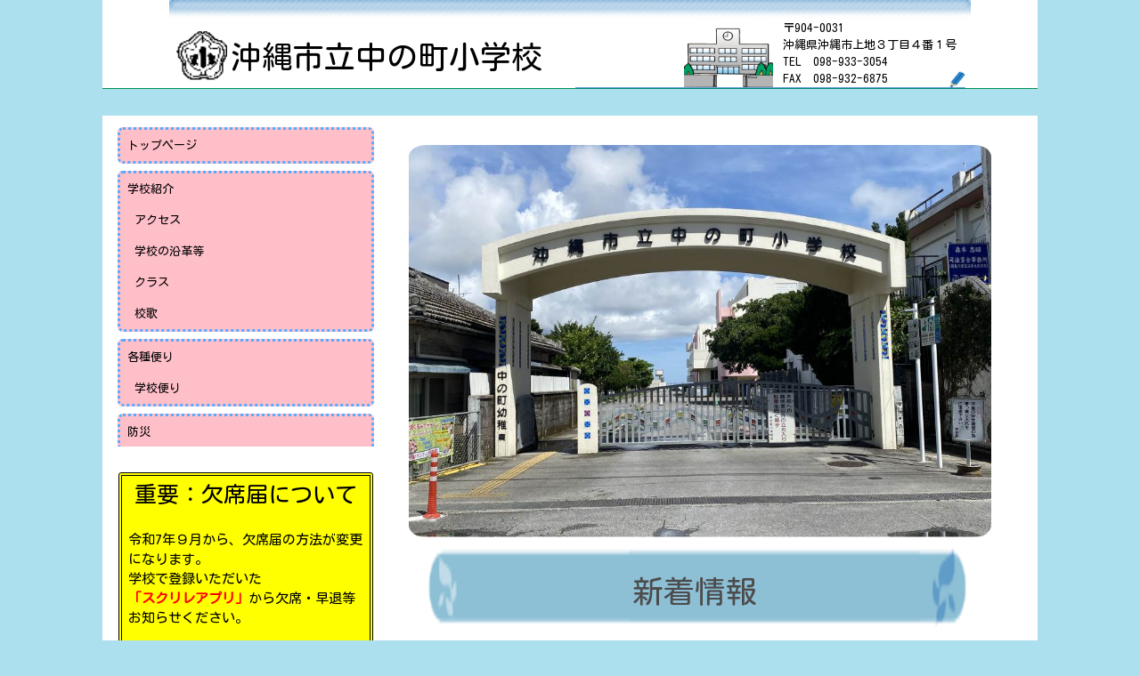

--- FILE ---
content_type: text/html; charset=utf-8
request_url: https://www.fureai-cloud.jp/nakanomati-es
body_size: 28431
content:

<!DOCTYPE html>
<html lang="ja">
<head>
	<meta http-equiv="Content-Type" content="text/html; charset=utf-8" />
	<meta charset="utf-8" />
	<meta http-equiv="X-UA-Compatible" content="IE=edge">
	<meta name="viewport" content="width=device-width" />
	<meta name="format-detection" content="telephone=no">
	<meta property="og:url" content="https://www.fureai-cloud.jp/nakanomati-es/" />
<meta property="og:titl" content="沖縄市立中の町小学校-トップページ" />

<meta name="twitter:card" content="summary" />
	<title>&#x6C96;&#x7E04;&#x5E02;&#x7ACB;&#x4E2D;&#x306E;&#x753A;&#x5C0F;&#x5B66;&#x6821;-&#x30C8;&#x30C3;&#x30D7;&#x30DA;&#x30FC;&#x30B8;</title>
			<link href="data:;base64,iVBORw0KGgo=" rel="icon" />
	<link rel="alternate" type="application/rss+xml" title="RSS" href="https://www.fureai-cloud.jp/nakanomati-es/home/feed?format=rss" />
<link rel="alternate" type="application/atom+xml" title="Atom" href="https://www.fureai-cloud.jp/nakanomati-es/home/feed?format=atom" />

	<link rel="stylesheet" href="/_view/css/jrsc.css?v=DmJjnGpsWYpnidmH5beYPm9_LDc" />
	<link rel="stylesheet" href="/_view/JrscStyles/shared/layout.css?v=mNhrENrmiQ_JOfl8EsxT_QInk7o" />

	

	
	

	

	<base target="_self" />
	
</head>

<body id="window_body_area">
	<div id="jrsc-inject-data-layout"
		 data-site-url="/_view"
		 data-controller-name="home"
		 data-action-name="index"
		 data-after-domain-url="nakanomati-es/"
		 data-script-code-name="dahlia"
		 data-tenant-id="212"
		 data-tenant-name="&#x6C96;&#x7E04;&#x5E02;&#x7ACB;&#x4E2D;&#x306E;&#x753A;&#x5C0F;&#x5B66;&#x6821;"
		 data-domain-name="nakanomati-es"
		 data-tenant-disp-name="&#x6C96;&#x7E04;&#x5E02;&#x7ACB;&#x4E2D;&#x306E;&#x753A;&#x5C0F;&#x5B66;&#x6821;"
		 data-tenant-back-color="ade0ee"
		 data-tenant-back-image-paint-mode="0"
		 data-tenant-back-image-data-version="3"
		 data-tenant-enable-background-for-smart-phone="false"
		 data-tenant-back-color2="FFFFFF"
		 data-tenant-back-image-paint-mode2="0"
		 data-tenant-back-image-data-version2="0"
		 data-server-date="2026/01/25 19:00:16"></div>
	
	
	<div id="jrsc-inject-data-tenant"
	 data-ac-cnt-all="90044"
	 data-ac-cnt-today="8"
	 data-eval-btn-setting-doc="false"
	 data-eval-btn-setting-notice="false"
	 data-prop-category-setting-pass-icon="true"
	 data-site-accessibility-level="0"
	 data-site-accessibility-open-ng="false"
	 data-site-accessibility-gradation="false"
	 data-site-accessibility-highlight="false"
	 data-site-accessibility-slidbtn="false"
	 data-site-accessibility-capdlg="false"
	 data-content-menu-disabled="0"
	 data-site-search-ok="false"
	 data-logout-button-enable="0"
	 data-access-log-setting="false"
	 data-access-log-record-file-download="false"
	 data-prop-notice-title-setting-enable="0"
	 data-site-responsibe-mode-enable="false"
	 data-site-responsibe-mode-show-menu="true"
	 data-site-responsibe-mode-break-point="480"
	 data-site-responsibe-mode-item-padding-top="5"
	 data-site-responsibe-mode-item-padding-bottom="5"
	 data-site-responsibe-mode-item-padding-left="5"
	 data-site-responsibe-mode-item-padding-right="5"
	 data-hamburger-menu-val="null"
	 data-tracking-txt1=""
	 data-tracking-txt2=""
	 data-prov-tracking-txt1=""
	 data-prov-tracking-txt2=""
	 data-folder-title=""
	 data-jrsc-font-family-new-create="Kosugi Maru, Kosugi Maru Sakura, Kosugi Maru Fure, sans-serif"></div>
	
	<div id="jrsc-inject-data"
	 data-prop-doc-list-count="10"
	 data-prop-doc-list-set-user="false"
	 data-prop-responsive-doc-list-count="5"
	 data-prop-responsive-doc-list-set-user="false"
	 data-eval-btn-inf="{&quot;EvalImgPath&quot;:&quot;&quot;,&quot;EvalTxt&quot;:&quot;&#x3088;&#x3044;&quot;}"
	 data-cat-list="[{&quot;ChildList&quot;:[],&quot;PassFlg&quot;:false,&quot;DocContentType&quot;:2,&quot;IsOpenNewWindow&quot;:false,&quot;AttachType&quot;:0,&quot;ParentDocFolderID&quot;:-1,&quot;DocFolderID&quot;:0,&quot;DocFolderTitle&quot;:&quot;&#x30C8;&#x30C3;&#x30D7;&#x30DA;&#x30FC;&#x30B8;&quot;,&quot;DocFolderName&quot;:&quot;-&quot;,&quot;DocID&quot;:1003},{&quot;ChildList&quot;:[{&quot;ChildList&quot;:[],&quot;PassFlg&quot;:false,&quot;DocContentType&quot;:3,&quot;IsOpenNewWindow&quot;:false,&quot;AttachType&quot;:0,&quot;ParentDocFolderID&quot;:100,&quot;DocFolderID&quot;:105,&quot;DocFolderTitle&quot;:&quot;&#x30A2;&#x30AF;&#x30BB;&#x30B9;&quot;,&quot;DocFolderName&quot;:&quot;access&quot;,&quot;DocID&quot;:168},{&quot;ChildList&quot;:[],&quot;PassFlg&quot;:false,&quot;DocContentType&quot;:3,&quot;IsOpenNewWindow&quot;:false,&quot;AttachType&quot;:0,&quot;ParentDocFolderID&quot;:100,&quot;DocFolderID&quot;:101,&quot;DocFolderTitle&quot;:&quot;&#x5B66;&#x6821;&#x306E;&#x6CBF;&#x9769;&#x7B49;&quot;,&quot;DocFolderName&quot;:&quot;enkaku&quot;,&quot;DocID&quot;:528},{&quot;ChildList&quot;:[],&quot;PassFlg&quot;:false,&quot;DocContentType&quot;:3,&quot;IsOpenNewWindow&quot;:false,&quot;AttachType&quot;:0,&quot;ParentDocFolderID&quot;:100,&quot;DocFolderID&quot;:149,&quot;DocFolderTitle&quot;:&quot;&#x30AF;&#x30E9;&#x30B9;&quot;,&quot;DocFolderName&quot;:&quot;kurasu&quot;,&quot;DocID&quot;:991},{&quot;ChildList&quot;:[],&quot;PassFlg&quot;:false,&quot;DocContentType&quot;:3,&quot;IsOpenNewWindow&quot;:false,&quot;AttachType&quot;:0,&quot;ParentDocFolderID&quot;:100,&quot;DocFolderID&quot;:131,&quot;DocFolderTitle&quot;:&quot;&#x6821;&#x6B4C;&quot;,&quot;DocFolderName&quot;:&quot;kouka&quot;,&quot;DocID&quot;:182}],&quot;PassFlg&quot;:false,&quot;DocContentType&quot;:0,&quot;IsOpenNewWindow&quot;:false,&quot;AttachType&quot;:0,&quot;ParentDocFolderID&quot;:-1,&quot;DocFolderID&quot;:100,&quot;DocFolderTitle&quot;:&quot;&#x5B66;&#x6821;&#x7D39;&#x4ECB;&quot;,&quot;DocFolderName&quot;:&quot;annai&quot;,&quot;DocID&quot;:-1},{&quot;ChildList&quot;:[{&quot;ChildList&quot;:[],&quot;PassFlg&quot;:false,&quot;DocContentType&quot;:0,&quot;IsOpenNewWindow&quot;:false,&quot;AttachType&quot;:0,&quot;ParentDocFolderID&quot;:107,&quot;DocFolderID&quot;:121,&quot;DocFolderTitle&quot;:&quot;&#x5B66;&#x6821;&#x4FBF;&#x308A;&quot;,&quot;DocFolderName&quot;:&quot;10gatu&quot;,&quot;DocID&quot;:-1}],&quot;PassFlg&quot;:false,&quot;DocContentType&quot;:0,&quot;IsOpenNewWindow&quot;:false,&quot;AttachType&quot;:0,&quot;ParentDocFolderID&quot;:-1,&quot;DocFolderID&quot;:107,&quot;DocFolderTitle&quot;:&quot;&#x5404;&#x7A2E;&#x4FBF;&#x308A;&quot;,&quot;DocFolderName&quot;:&quot;otayori&quot;,&quot;DocID&quot;:-1},{&quot;ChildList&quot;:[],&quot;PassFlg&quot;:false,&quot;DocContentType&quot;:3,&quot;IsOpenNewWindow&quot;:false,&quot;AttachType&quot;:0,&quot;ParentDocFolderID&quot;:-1,&quot;DocFolderID&quot;:150,&quot;DocFolderTitle&quot;:&quot;&#x9632;&#x707D;&quot;,&quot;DocFolderName&quot;:&quot;bousai&quot;,&quot;DocID&quot;:992}]"
	 data-sel-cat-id="0"
	 data-doc-val-body="{&quot;DocID&quot;:1003,&quot;DocType&quot;:0,&quot;DocContentType&quot;:2,&quot;DocTitle&quot;:&quot;&quot;,&quot;DocFolderID&quot;:0,&quot;OpenDate&quot;:null,&quot;IconIndex&quot;:-1,&quot;Eval0&quot;:0,&quot;PaperWidth&quot;:600,&quot;PaperHeight&quot;:600,&quot;DataVersion&quot;:0}"
	 data-page-list-body="[{&quot;FrameVal&quot;:null,&quot;ItemList&quot;:[{&quot;PageID&quot;:685,&quot;ItemID&quot;:932,&quot;ItemType&quot;:101,&quot;AttachDataVersion&quot;:0,&quot;BorderImageVersion&quot;:-1,&quot;Layer&quot;:1,&quot;ItemLayout&quot;:0,&quot;XPos&quot;:13,&quot;YPos&quot;:9,&quot;ZPos&quot;:10000993,&quot;Width&quot;:300,&quot;Height&quot;:363,&quot;RightPos&quot;:0,&quot;BottomPos&quot;:0,&quot;Rotation&quot;:0,&quot;Zoom&quot;:1.0,&quot;ItemCss&quot;:&quot;&quot;,&quot;Txt1&quot;:&quot;&quot;,&quot;Txt2&quot;:&quot;[base64],13,000000,0,0,0,transparent&quot;,&quot;Txt3&quot;:&quot;[base64],13,000000,0,0,0,transparent&quot;,&quot;Txt4&quot;:&quot;ffbfc9,6,56aaff,3,dotted,0,15&quot;,&quot;Txt5&quot;:&quot;d8fbd8,6,269926,2,solid,1,15&quot;,&quot;Txt6&quot;:&quot;000000,f0f0f0,000000,e3ebe1&quot;,&quot;Txt7&quot;:&quot;&quot;,&quot;Txt8&quot;:&quot;&quot;,&quot;Txt9&quot;:&quot;&quot;,&quot;Txt10&quot;:&quot;&quot;,&quot;Num1&quot;:1,&quot;Num2&quot;:-1,&quot;Num3&quot;:0,&quot;Num4&quot;:1,&quot;Num5&quot;:0,&quot;Num6&quot;:-1,&quot;Num7&quot;:-1,&quot;Num8&quot;:15,&quot;Num9&quot;:-1,&quot;Num10&quot;:-1,&quot;Num11&quot;:-1,&quot;Num12&quot;:-1,&quot;Num13&quot;:-1,&quot;Num14&quot;:-1,&quot;Num15&quot;:-1,&quot;Num16&quot;:-1,&quot;Num17&quot;:-1,&quot;Num18&quot;:-1,&quot;Num19&quot;:-1,&quot;Num20&quot;:-1,&quot;Caption&quot;:&quot;&quot;,&quot;TabIndex&quot;:2147483647,&quot;HideInResponsiveMode&quot;:false,&quot;TableText&quot;:&quot;&quot;,&quot;AttachFileName&quot;:&quot;&quot;,&quot;DataVersion&quot;:0},{&quot;PageID&quot;:685,&quot;ItemID&quot;:954,&quot;ItemType&quot;:108,&quot;AttachDataVersion&quot;:0,&quot;BorderImageVersion&quot;:-1,&quot;Layer&quot;:1,&quot;ItemLayout&quot;:0,&quot;XPos&quot;:344,&quot;YPos&quot;:33,&quot;ZPos&quot;:10001015,&quot;Width&quot;:654,&quot;Height&quot;:441,&quot;RightPos&quot;:0,&quot;BottomPos&quot;:0,&quot;Rotation&quot;:0,&quot;Zoom&quot;:1.0,&quot;ItemCss&quot;:&quot;&quot;,&quot;Txt1&quot;:&quot;20&quot;,&quot;Txt2&quot;:&quot;&quot;,&quot;Txt3&quot;:&quot;&quot;,&quot;Txt4&quot;:&quot;&quot;,&quot;Txt5&quot;:&quot;&quot;,&quot;Txt6&quot;:&quot;&quot;,&quot;Txt7&quot;:&quot;&quot;,&quot;Txt8&quot;:&quot;&quot;,&quot;Txt9&quot;:&quot;&quot;,&quot;Txt10&quot;:&quot;&quot;,&quot;Num1&quot;:-1,&quot;Num2&quot;:5,&quot;Num3&quot;:10,&quot;Num4&quot;:0,&quot;Num5&quot;:-1,&quot;Num6&quot;:3,&quot;Num7&quot;:3,&quot;Num8&quot;:-1,&quot;Num9&quot;:0,&quot;Num10&quot;:-1,&quot;Num11&quot;:-1,&quot;Num12&quot;:-1,&quot;Num13&quot;:-1,&quot;Num14&quot;:-1,&quot;Num15&quot;:-1,&quot;Num16&quot;:-1,&quot;Num17&quot;:-1,&quot;Num18&quot;:-1,&quot;Num19&quot;:-1,&quot;Num20&quot;:-1,&quot;Caption&quot;:&quot;&quot;,&quot;TabIndex&quot;:2147483647,&quot;HideInResponsiveMode&quot;:false,&quot;TableText&quot;:&quot;&quot;,&quot;AttachFileName&quot;:&quot;&quot;,&quot;DataVersion&quot;:0},{&quot;PageID&quot;:685,&quot;ItemID&quot;:887,&quot;ItemType&quot;:0,&quot;AttachDataVersion&quot;:0,&quot;BorderImageVersion&quot;:-1,&quot;Layer&quot;:1,&quot;ItemLayout&quot;:0,&quot;XPos&quot;:389,&quot;YPos&quot;:68,&quot;ZPos&quot;:10000943,&quot;Width&quot;:300,&quot;Height&quot;:46,&quot;RightPos&quot;:0,&quot;BottomPos&quot;:0,&quot;Rotation&quot;:0,&quot;Zoom&quot;:1.0,&quot;ItemCss&quot;:&quot;&quot;,&quot;Txt1&quot;:&quot;&quot;,&quot;Txt2&quot;:&quot;&quot;,&quot;Txt3&quot;:&quot;&quot;,&quot;Txt4&quot;:&quot;&quot;,&quot;Txt5&quot;:&quot;&quot;,&quot;Txt6&quot;:&quot;Kosugi Maru, Kosugi Maru Sakura, Kosugi Maru Fure, sans-serif&quot;,&quot;Txt7&quot;:&quot;&quot;,&quot;Txt8&quot;:&quot;&quot;,&quot;Txt9&quot;:&quot;&quot;,&quot;Txt10&quot;:&quot;&quot;,&quot;Num1&quot;:-1,&quot;Num2&quot;:-1,&quot;Num3&quot;:14,&quot;Num4&quot;:-1,&quot;Num5&quot;:-1,&quot;Num6&quot;:-1,&quot;Num7&quot;:-1,&quot;Num8&quot;:-1,&quot;Num9&quot;:-1,&quot;Num10&quot;:-1,&quot;Num11&quot;:-1,&quot;Num12&quot;:-1,&quot;Num13&quot;:-1,&quot;Num14&quot;:-1,&quot;Num15&quot;:-1,&quot;Num16&quot;:-1,&quot;Num17&quot;:-1,&quot;Num18&quot;:-1,&quot;Num19&quot;:-1,&quot;Num20&quot;:-1,&quot;Caption&quot;:&quot;&quot;,&quot;TabIndex&quot;:2147483647,&quot;HideInResponsiveMode&quot;:false,&quot;TableText&quot;:&quot;&quot;,&quot;AttachFileName&quot;:&quot;&quot;,&quot;DataVersion&quot;:0},{&quot;PageID&quot;:685,&quot;ItemID&quot;:894,&quot;ItemType&quot;:0,&quot;AttachDataVersion&quot;:0,&quot;BorderImageVersion&quot;:-1,&quot;Layer&quot;:1,&quot;ItemLayout&quot;:0,&quot;XPos&quot;:389,&quot;YPos&quot;:68,&quot;ZPos&quot;:10000950,&quot;Width&quot;:300,&quot;Height&quot;:46,&quot;RightPos&quot;:0,&quot;BottomPos&quot;:0,&quot;Rotation&quot;:0,&quot;Zoom&quot;:1.0,&quot;ItemCss&quot;:&quot;&quot;,&quot;Txt1&quot;:&quot;&amp;lt;p&amp;gt;&amp;lt;/p&amp;gt;&quot;,&quot;Txt2&quot;:&quot;&quot;,&quot;Txt3&quot;:&quot;&quot;,&quot;Txt4&quot;:&quot;&quot;,&quot;Txt5&quot;:&quot;&quot;,&quot;Txt6&quot;:&quot;Kosugi Maru, Kosugi Maru Sakura, Kosugi Maru Fure, sans-serif&quot;,&quot;Txt7&quot;:&quot;&quot;,&quot;Txt8&quot;:&quot;&quot;,&quot;Txt9&quot;:&quot;&quot;,&quot;Txt10&quot;:&quot;&quot;,&quot;Num1&quot;:-1,&quot;Num2&quot;:-1,&quot;Num3&quot;:14,&quot;Num4&quot;:-1,&quot;Num5&quot;:-1,&quot;Num6&quot;:-1,&quot;Num7&quot;:-1,&quot;Num8&quot;:-1,&quot;Num9&quot;:-1,&quot;Num10&quot;:-1,&quot;Num11&quot;:-1,&quot;Num12&quot;:-1,&quot;Num13&quot;:-1,&quot;Num14&quot;:-1,&quot;Num15&quot;:-1,&quot;Num16&quot;:-1,&quot;Num17&quot;:-1,&quot;Num18&quot;:-1,&quot;Num19&quot;:-1,&quot;Num20&quot;:-1,&quot;Caption&quot;:&quot;&quot;,&quot;TabIndex&quot;:2147483647,&quot;HideInResponsiveMode&quot;:false,&quot;TableText&quot;:&quot;&quot;,&quot;AttachFileName&quot;:&quot;&quot;,&quot;DataVersion&quot;:0},{&quot;PageID&quot;:685,&quot;ItemID&quot;:942,&quot;ItemType&quot;:0,&quot;AttachDataVersion&quot;:0,&quot;BorderImageVersion&quot;:-1,&quot;Layer&quot;:1,&quot;ItemLayout&quot;:0,&quot;XPos&quot;:18,&quot;YPos&quot;:401,&quot;ZPos&quot;:9999947,&quot;Width&quot;:286,&quot;Height&quot;:270,&quot;RightPos&quot;:0,&quot;BottomPos&quot;:0,&quot;Rotation&quot;:0,&quot;Zoom&quot;:1.0,&quot;ItemCss&quot;:&quot;&quot;,&quot;Txt1&quot;:&quot;&amp;lt;p style=&amp;quot;&amp;quot; align=&amp;quot;center&amp;quot;&amp;gt;&amp;lt;font style=&amp;quot;font-size: 25px;&amp;quot; size=&amp;quot;null&amp;quot;&amp;gt;&#x91CD;&#x8981;&#xFF1A;&#x6B20;&#x5E2D;&#x5C4A;&#x306B;&#x3064;&#x3044;&#x3066;&amp;lt;/font&amp;gt;&amp;lt;/p&amp;gt;&amp;lt;div id=&amp;quot;papago-trans&amp;quot; style=&amp;quot;left: 125px; top: -23px; position: absolute !important;&amp;quot;&amp;gt;&amp;lt;div class=&amp;quot;papago-trans-icon&amp;quot; style=&amp;quot;background-image:url(chrome-extension://enddgifdbfoefnelepppgaabobdfbcpe/icons/papago19.png)&amp;quot;&amp;gt;&amp;lt;/div&amp;gt;&amp;lt;/div&amp;gt;&quot;,&quot;Txt2&quot;:&quot;3,000000,4,double,0,15&quot;,&quot;Txt3&quot;:&quot;&quot;,&quot;Txt4&quot;:&quot;&quot;,&quot;Txt5&quot;:&quot;&quot;,&quot;Txt6&quot;:&quot;Kosugi Maru, Kosugi Maru Sakura, Kosugi Maru Fure, sans-serif&quot;,&quot;Txt7&quot;:&quot;&quot;,&quot;Txt8&quot;:&quot;&quot;,&quot;Txt9&quot;:&quot;&quot;,&quot;Txt10&quot;:&quot;&quot;,&quot;Num1&quot;:16776960,&quot;Num2&quot;:13,&quot;Num3&quot;:15,&quot;Num4&quot;:-1,&quot;Num5&quot;:-1,&quot;Num6&quot;:-1,&quot;Num7&quot;:-1,&quot;Num8&quot;:-1,&quot;Num9&quot;:-1,&quot;Num10&quot;:-1,&quot;Num11&quot;:-1,&quot;Num12&quot;:-1,&quot;Num13&quot;:-1,&quot;Num14&quot;:-1,&quot;Num15&quot;:-1,&quot;Num16&quot;:-1,&quot;Num17&quot;:-1,&quot;Num18&quot;:-1,&quot;Num19&quot;:-1,&quot;Num20&quot;:-1,&quot;Caption&quot;:&quot;&quot;,&quot;TabIndex&quot;:2147483647,&quot;HideInResponsiveMode&quot;:false,&quot;TableText&quot;:&quot;&quot;,&quot;AttachFileName&quot;:&quot;&quot;,&quot;DataVersion&quot;:0},{&quot;PageID&quot;:685,&quot;ItemID&quot;:875,&quot;ItemType&quot;:0,&quot;AttachDataVersion&quot;:0,&quot;BorderImageVersion&quot;:-1,&quot;Layer&quot;:1,&quot;ItemLayout&quot;:0,&quot;XPos&quot;:29,&quot;YPos&quot;:466,&quot;ZPos&quot;:10000930,&quot;Width&quot;:266,&quot;Height&quot;:180,&quot;RightPos&quot;:0,&quot;BottomPos&quot;:0,&quot;Rotation&quot;:0,&quot;Zoom&quot;:1.0,&quot;ItemCss&quot;:&quot;&quot;,&quot;Txt1&quot;:&quot;&amp;lt;div style=&amp;quot;&amp;quot; align=&amp;quot;left&amp;quot;&amp;gt;&amp;lt;font style=&amp;quot;font-size: 15px;&amp;quot; size=&amp;quot;null&amp;quot;&amp;gt;&#x4EE4;&#x548C;7&#x5E74;&#xFF19;&#x6708;&#x304B;&#x3089;&#x3001;&#x6B20;&#x5E2D;&#x5C4A;&#x306E;&#x65B9;&#x6CD5;&#x304C;&#x5909;&#x66F4;&#x306B;&#x306A;&#x308A;&#x307E;&#x3059;&#x3002;&amp;lt;/font&amp;gt;&amp;lt;/div&amp;gt;&amp;lt;div style=&amp;quot;&amp;quot; align=&amp;quot;left&amp;quot;&amp;gt;&amp;lt;font style=&amp;quot;font-size: 15px;&amp;quot; size=&amp;quot;null&amp;quot;&amp;gt;&#x5B66;&#x6821;&#x3067;&#x767B;&#x9332;&#x3044;&#x305F;&#x3060;&#x3044;&#x305F;&amp;lt;/font&amp;gt;&amp;lt;/div&amp;gt;&amp;lt;div style=&amp;quot;&amp;quot; align=&amp;quot;left&amp;quot;&amp;gt;&amp;lt;font style=&amp;quot;font-size: 15px;&amp;quot; size=&amp;quot;null&amp;quot;&amp;gt;&amp;lt;font color=&amp;quot;#ff0000&amp;quot; style=&amp;quot;font-size: 15px;&amp;quot; size=&amp;quot;null&amp;quot;&amp;gt;&amp;lt;b&amp;gt;&#x300C;&#x30B9;&#x30AF;&#x30EA;&#x30EC;&#x30A2;&#x30D7;&#x30EA;&#x300D;&amp;lt;/b&amp;gt;&amp;lt;/font&amp;gt;&#x304B;&#x3089;&#x6B20;&#x5E2D;&#x30FB;&#x65E9;&#x9000;&#x7B49;&#x304A;&#x77E5;&#x3089;&#x305B;&#x304F;&#x3060;&#x3055;&#x3044;&#x3002;&amp;lt;/font&amp;gt;&amp;lt;/div&amp;gt;&amp;lt;div style=&amp;quot;&amp;quot; align=&amp;quot;left&amp;quot;&amp;gt;&amp;lt;br&amp;gt;&amp;lt;/div&amp;gt;&amp;lt;div style=&amp;quot;&amp;quot; align=&amp;quot;left&amp;quot;&amp;gt;&#x203B;&#xFF18;&#xFF1A;&#xFF11;&#xFF15;&#x307E;&#x3067;&#x306B;&#x304A;&#x77E5;&#x3089;&#x305B;&#x304F;&#x3060;&#x3055;&#x3044;&#x3002;&amp;lt;/div&amp;gt;&amp;lt;div id=&amp;quot;papago-trans&amp;quot; style=&amp;quot;left: 78px; top: -22px; position: absolute !important;&amp;quot;&amp;gt;&amp;lt;div class=&amp;quot;papago-trans-icon&amp;quot; style=&amp;quot;background-image:url(chrome-extension://enddgifdbfoefnelepppgaabobdfbcpe/icons/papago19.png)&amp;quot;&amp;gt;&amp;lt;/div&amp;gt;&amp;lt;/div&amp;gt;&quot;,&quot;Txt2&quot;:&quot;0,000000,0,solid,0,15&quot;,&quot;Txt3&quot;:&quot;&quot;,&quot;Txt4&quot;:&quot;&quot;,&quot;Txt5&quot;:&quot;&quot;,&quot;Txt6&quot;:&quot;Kosugi Maru, Kosugi Maru Sakura, Kosugi Maru Fure, sans-serif&quot;,&quot;Txt7&quot;:&quot;&quot;,&quot;Txt8&quot;:&quot;&quot;,&quot;Txt9&quot;:&quot;&quot;,&quot;Txt10&quot;:&quot;&quot;,&quot;Num1&quot;:-1,&quot;Num2&quot;:13,&quot;Num3&quot;:15,&quot;Num4&quot;:-1,&quot;Num5&quot;:-1,&quot;Num6&quot;:-1,&quot;Num7&quot;:-1,&quot;Num8&quot;:-1,&quot;Num9&quot;:-1,&quot;Num10&quot;:-1,&quot;Num11&quot;:-1,&quot;Num12&quot;:-1,&quot;Num13&quot;:-1,&quot;Num14&quot;:-1,&quot;Num15&quot;:-1,&quot;Num16&quot;:-1,&quot;Num17&quot;:-1,&quot;Num18&quot;:-1,&quot;Num19&quot;:-1,&quot;Num20&quot;:-1,&quot;Caption&quot;:&quot;&quot;,&quot;TabIndex&quot;:2147483647,&quot;HideInResponsiveMode&quot;:false,&quot;TableText&quot;:&quot;&quot;,&quot;AttachFileName&quot;:&quot;&quot;,&quot;DataVersion&quot;:0},{&quot;PageID&quot;:685,&quot;ItemID&quot;:953,&quot;ItemType&quot;:1,&quot;AttachDataVersion&quot;:0,&quot;BorderImageVersion&quot;:-1,&quot;Layer&quot;:1,&quot;ItemLayout&quot;:0,&quot;XPos&quot;:366,&quot;YPos&quot;:485,&quot;ZPos&quot;:9999946,&quot;Width&quot;:604,&quot;Height&quot;:92,&quot;RightPos&quot;:0,&quot;BottomPos&quot;:0,&quot;Rotation&quot;:0,&quot;Zoom&quot;:1.0,&quot;ItemCss&quot;:&quot;&quot;,&quot;Txt1&quot;:&quot;&quot;,&quot;Txt2&quot;:&quot;&quot;,&quot;Txt3&quot;:&quot;&quot;,&quot;Txt4&quot;:&quot;&quot;,&quot;Txt5&quot;:&quot;&quot;,&quot;Txt6&quot;:&quot;&quot;,&quot;Txt7&quot;:&quot;&quot;,&quot;Txt8&quot;:&quot;&quot;,&quot;Txt9&quot;:&quot;&quot;,&quot;Txt10&quot;:&quot;&quot;,&quot;Num1&quot;:-1,&quot;Num2&quot;:-1,&quot;Num3&quot;:-1,&quot;Num4&quot;:-1,&quot;Num5&quot;:-1,&quot;Num6&quot;:-1,&quot;Num7&quot;:-1,&quot;Num8&quot;:-1,&quot;Num9&quot;:-1,&quot;Num10&quot;:-1,&quot;Num11&quot;:-1,&quot;Num12&quot;:-1,&quot;Num13&quot;:-1,&quot;Num14&quot;:-1,&quot;Num15&quot;:-1,&quot;Num16&quot;:-1,&quot;Num17&quot;:-1,&quot;Num18&quot;:-1,&quot;Num19&quot;:-1,&quot;Num20&quot;:-1,&quot;Caption&quot;:&quot;&quot;,&quot;TabIndex&quot;:2147483647,&quot;HideInResponsiveMode&quot;:false,&quot;TableText&quot;:&quot;&quot;,&quot;AttachFileName&quot;:&quot;&quot;,&quot;DataVersion&quot;:0},{&quot;PageID&quot;:685,&quot;ItemID&quot;:946,&quot;ItemType&quot;:0,&quot;AttachDataVersion&quot;:0,&quot;BorderImageVersion&quot;:-1,&quot;Layer&quot;:1,&quot;ItemLayout&quot;:0,&quot;XPos&quot;:579,&quot;YPos&quot;:507,&quot;ZPos&quot;:10001007,&quot;Width&quot;:171,&quot;Height&quot;:57,&quot;RightPos&quot;:0,&quot;BottomPos&quot;:0,&quot;Rotation&quot;:0,&quot;Zoom&quot;:1.0,&quot;ItemCss&quot;:&quot;&quot;,&quot;Txt1&quot;:&quot;&amp;lt;p style=&amp;quot;&amp;quot; align=&amp;quot;center&amp;quot;&amp;gt;&amp;lt;font style=&amp;quot;font-size: 35px;&amp;quot; size=&amp;quot;null&amp;quot; color=&amp;quot;#4c4c4c&amp;quot;&amp;gt;&#x65B0;&#x7740;&#x60C5;&#x5831;&amp;lt;/font&amp;gt;&amp;lt;/p&amp;gt;&amp;lt;div id=&amp;quot;papago-trans&amp;quot; style=&amp;quot;left: 52px; top: -20px; position: absolute !important;&amp;quot;&amp;gt;&amp;lt;div class=&amp;quot;papago-trans-icon&amp;quot; style=&amp;quot;background-image:url(chrome-extension://enddgifdbfoefnelepppgaabobdfbcpe/icons/papago19.png)&amp;quot;&amp;gt;&amp;lt;/div&amp;gt;&amp;lt;/div&amp;gt;&amp;lt;div id=&amp;quot;papago-trans&amp;quot; style=&amp;quot;left: 48px; top: -20.4479px; position: absolute !important;&amp;quot;&amp;gt;&amp;lt;div class=&amp;quot;papago-trans-icon&amp;quot; style=&amp;quot;background-image:url(chrome-extension://enddgifdbfoefnelepppgaabobdfbcpe/icons/papago19.png)&amp;quot;&amp;gt;&amp;lt;/div&amp;gt;&amp;lt;/div&amp;gt;&amp;lt;div id=&amp;quot;papago-trans&amp;quot; style=&amp;quot;left: 38px; top: -18.2257px; position: absolute !important;&amp;quot;&amp;gt;&amp;lt;div class=&amp;quot;papago-trans-icon&amp;quot; style=&amp;quot;background-image:url(chrome-extension://enddgifdbfoefnelepppgaabobdfbcpe/icons/papago19.png)&amp;quot;&amp;gt;&amp;lt;/div&amp;gt;&amp;lt;/div&amp;gt;&amp;lt;div id=&amp;quot;papago-trans&amp;quot; style=&amp;quot;left: 34px; top: 46.3299px; position: absolute !important;&amp;quot;&amp;gt;&amp;lt;div class=&amp;quot;papago-trans-icon&amp;quot; style=&amp;quot;background-image:url(chrome-extension://enddgifdbfoefnelepppgaabobdfbcpe/icons/papago19.png)&amp;quot;&amp;gt;&amp;lt;/div&amp;gt;&amp;lt;/div&amp;gt;&quot;,&quot;Txt2&quot;:&quot;3,c0c0c0,0,solid,0,15&quot;,&quot;Txt3&quot;:&quot;&quot;,&quot;Txt4&quot;:&quot;&quot;,&quot;Txt5&quot;:&quot;&quot;,&quot;Txt6&quot;:&quot;Kosugi Maru, Kosugi Maru Sakura, Kosugi Maru Fure, sans-serif&quot;,&quot;Txt7&quot;:&quot;&quot;,&quot;Txt8&quot;:&quot;&quot;,&quot;Txt9&quot;:&quot;&quot;,&quot;Txt10&quot;:&quot;&quot;,&quot;Num1&quot;:-1,&quot;Num2&quot;:25,&quot;Num3&quot;:15,&quot;Num4&quot;:-1,&quot;Num5&quot;:-1,&quot;Num6&quot;:-1,&quot;Num7&quot;:-1,&quot;Num8&quot;:-1,&quot;Num9&quot;:-1,&quot;Num10&quot;:-1,&quot;Num11&quot;:-1,&quot;Num12&quot;:-1,&quot;Num13&quot;:-1,&quot;Num14&quot;:-1,&quot;Num15&quot;:-1,&quot;Num16&quot;:-1,&quot;Num17&quot;:-1,&quot;Num18&quot;:-1,&quot;Num19&quot;:-1,&quot;Num20&quot;:-1,&quot;Caption&quot;:&quot;&quot;,&quot;TabIndex&quot;:2147483647,&quot;HideInResponsiveMode&quot;:false,&quot;TableText&quot;:&quot;&quot;,&quot;AttachFileName&quot;:&quot;&quot;,&quot;DataVersion&quot;:0},{&quot;PageID&quot;:685,&quot;ItemID&quot;:943,&quot;ItemType&quot;:102,&quot;AttachDataVersion&quot;:0,&quot;BorderImageVersion&quot;:-1,&quot;Layer&quot;:1,&quot;ItemLayout&quot;:0,&quot;XPos&quot;:348,&quot;YPos&quot;:599,&quot;ZPos&quot;:10001004,&quot;Width&quot;:641,&quot;Height&quot;:324,&quot;RightPos&quot;:0,&quot;BottomPos&quot;:0,&quot;Rotation&quot;:0,&quot;Zoom&quot;:1.0,&quot;ItemCss&quot;:&quot;&quot;,&quot;Txt1&quot;:&quot;3,c0c0c0,3,double,0,15&quot;,&quot;Txt2&quot;:&quot;&quot;,&quot;Txt3&quot;:&quot;[base64],13,000000,0,0,0,transparent&quot;,&quot;Txt4&quot;:&quot;&quot;,&quot;Txt5&quot;:&quot;[base64],13,000000,0,0,0,transparent&quot;,&quot;Txt6&quot;:&quot;107,121&quot;,&quot;Txt7&quot;:&quot;&quot;,&quot;Txt8&quot;:&quot;0,-1,1&quot;,&quot;Txt9&quot;:&quot;0,-1,1&quot;,&quot;Txt10&quot;:&quot;&quot;,&quot;Num1&quot;:25,&quot;Num2&quot;:25,&quot;Num3&quot;:-1,&quot;Num4&quot;:16777215,&quot;Num5&quot;:6908265,&quot;Num6&quot;:-1,&quot;Num7&quot;:-1,&quot;Num8&quot;:15,&quot;Num9&quot;:0,&quot;Num10&quot;:-1,&quot;Num11&quot;:-1,&quot;Num12&quot;:-1,&quot;Num13&quot;:-1,&quot;Num14&quot;:-1,&quot;Num15&quot;:-1,&quot;Num16&quot;:-1,&quot;Num17&quot;:-1,&quot;Num18&quot;:-1,&quot;Num19&quot;:-1,&quot;Num20&quot;:-1,&quot;Caption&quot;:&quot;&quot;,&quot;TabIndex&quot;:2147483647,&quot;HideInResponsiveMode&quot;:false,&quot;TableText&quot;:&quot;&quot;,&quot;AttachFileName&quot;:&quot;&quot;,&quot;DataVersion&quot;:0},{&quot;PageID&quot;:685,&quot;ItemID&quot;:960,&quot;ItemType&quot;:1,&quot;AttachDataVersion&quot;:0,&quot;BorderImageVersion&quot;:-1,&quot;Layer&quot;:1,&quot;ItemLayout&quot;:0,&quot;XPos&quot;:37,&quot;YPos&quot;:698,&quot;ZPos&quot;:10001021,&quot;Width&quot;:87,&quot;Height&quot;:55,&quot;RightPos&quot;:0,&quot;BottomPos&quot;:0,&quot;Rotation&quot;:0,&quot;Zoom&quot;:1.0,&quot;ItemCss&quot;:&quot;&quot;,&quot;Txt1&quot;:&quot;&quot;,&quot;Txt2&quot;:&quot;&quot;,&quot;Txt3&quot;:&quot;&quot;,&quot;Txt4&quot;:&quot;&quot;,&quot;Txt5&quot;:&quot;&quot;,&quot;Txt6&quot;:&quot;&quot;,&quot;Txt7&quot;:&quot;&quot;,&quot;Txt8&quot;:&quot;&quot;,&quot;Txt9&quot;:&quot;&quot;,&quot;Txt10&quot;:&quot;&quot;,&quot;Num1&quot;:-1,&quot;Num2&quot;:-1,&quot;Num3&quot;:-1,&quot;Num4&quot;:-1,&quot;Num5&quot;:-1,&quot;Num6&quot;:-1,&quot;Num7&quot;:-1,&quot;Num8&quot;:-1,&quot;Num9&quot;:-1,&quot;Num10&quot;:-1,&quot;Num11&quot;:-1,&quot;Num12&quot;:-1,&quot;Num13&quot;:-1,&quot;Num14&quot;:-1,&quot;Num15&quot;:-1,&quot;Num16&quot;:-1,&quot;Num17&quot;:-1,&quot;Num18&quot;:-1,&quot;Num19&quot;:-1,&quot;Num20&quot;:-1,&quot;Caption&quot;:&quot;&quot;,&quot;TabIndex&quot;:2147483647,&quot;HideInResponsiveMode&quot;:false,&quot;TableText&quot;:&quot;&quot;,&quot;AttachFileName&quot;:&quot;&quot;,&quot;DataVersion&quot;:0},{&quot;PageID&quot;:685,&quot;ItemID&quot;:958,&quot;ItemType&quot;:0,&quot;AttachDataVersion&quot;:0,&quot;BorderImageVersion&quot;:-1,&quot;Layer&quot;:1,&quot;ItemLayout&quot;:0,&quot;XPos&quot;:20,&quot;YPos&quot;:720,&quot;ZPos&quot;:10001019,&quot;Width&quot;:321,&quot;Height&quot;:241,&quot;RightPos&quot;:0,&quot;BottomPos&quot;:0,&quot;Rotation&quot;:0,&quot;Zoom&quot;:1.0,&quot;ItemCss&quot;:&quot;&quot;,&quot;Txt1&quot;:&quot;&amp;lt;p style=&amp;quot;&amp;quot; align=&amp;quot;center&amp;quot;&amp;gt;&amp;lt;span style=&amp;quot;font-size: 20px;&amp;quot;&amp;gt;&amp;lt;a href=&amp;quot;https://drive.google.com/file/d/1GZ8nQrVVgLucgU799-ynaK5o9lXlIgLA/view?usp=sharing?blank=true&amp;quot;&amp;gt;&#x4EE4;&#x548C;8&#x5E74;&#x5EA6;&amp;amp;nbsp;&amp;lt;/a&amp;gt;&amp;lt;/span&amp;gt;&amp;lt;/p&amp;gt;&amp;lt;p style=&amp;quot;&amp;quot; align=&amp;quot;center&amp;quot;&amp;gt;&amp;lt;font style=&amp;quot;font-size: 20px;&amp;quot; size=&amp;quot;null&amp;quot;&amp;gt;&amp;lt;a href=&amp;quot;https://drive.google.com/file/d/1GZ8nQrVVgLucgU799-ynaK5o9lXlIgLA/view?usp=sharing?blank=true&amp;quot;&amp;gt;&#x5165;&#x5B66;&#x8AAC;&#x660E;&#x4F1A;&#x306E;&#x304A;&#x77E5;&#x3089;&#x305B;&amp;lt;/a&amp;gt;&amp;lt;/font&amp;gt;&amp;lt;/p&amp;gt;&amp;lt;p style=&amp;quot;&amp;quot; align=&amp;quot;center&amp;quot;&amp;gt;&amp;lt;br&amp;gt;&amp;lt;/p&amp;gt;&amp;lt;p style=&amp;quot;&amp;quot; align=&amp;quot;left&amp;quot;&amp;gt;&amp;lt;font style=&amp;quot;font-size: 25px;&amp;quot; size=&amp;quot;null&amp;quot;&amp;gt;&amp;lt;b&amp;gt;&#x4EE4;&#x548C;8&#x5E74;&#x5EA6;&#x3000;&amp;lt;/b&amp;gt;&amp;lt;/font&amp;gt;&amp;lt;/p&amp;gt;&amp;lt;p style=&amp;quot;&amp;quot; align=&amp;quot;left&amp;quot;&amp;gt;&amp;lt;font style=&amp;quot;font-size: 25px;&amp;quot; size=&amp;quot;null&amp;quot;&amp;gt;&amp;lt;b&amp;gt;&amp;lt;font style=&amp;quot;font-size: 25px;&amp;quot; size=&amp;quot;null&amp;quot;&amp;gt;&#x4E2D;&#x306E;&#x753A;&#x5C0F;&#x5B66;&#x6821;&#x3078;&amp;lt;/font&amp;gt;&#x5165;&#x5B66;&#x3059;&#x308B;&amp;lt;/b&amp;gt;&amp;lt;/font&amp;gt;&amp;lt;/p&amp;gt;&amp;lt;p style=&amp;quot;&amp;quot; align=&amp;quot;left&amp;quot;&amp;gt;&amp;lt;font style=&amp;quot;font-size: 25px;&amp;quot; size=&amp;quot;null&amp;quot;&amp;gt;&amp;lt;b&amp;gt;&#x304A;&#x5B50;&#x69D8;&#x306E;&#x4FDD;&#x8B77;&#x8005;&#x306E;&#x7686;&#x3055;&#x307E;&#x3078;&amp;lt;/b&amp;gt;&amp;lt;/font&amp;gt;&amp;lt;/p&amp;gt;&amp;lt;div id=&amp;quot;papago-trans&amp;quot; style=&amp;quot;left: 125px; top: -23px; position: absolute !important;&amp;quot;&amp;gt;&amp;lt;div class=&amp;quot;papago-trans-icon&amp;quot; style=&amp;quot;background-image:url(chrome-extension://enddgifdbfoefnelepppgaabobdfbcpe/icons/papago19.png)&amp;quot;&amp;gt;&amp;lt;/div&amp;gt;&amp;lt;/div&amp;gt;&quot;,&quot;Txt2&quot;:&quot;3,000000,4,double,0,15&quot;,&quot;Txt3&quot;:&quot;&quot;,&quot;Txt4&quot;:&quot;&quot;,&quot;Txt5&quot;:&quot;&quot;,&quot;Txt6&quot;:&quot;Kosugi Maru, Kosugi Maru Sakura, Kosugi Maru Fure, sans-serif&quot;,&quot;Txt7&quot;:&quot;&quot;,&quot;Txt8&quot;:&quot;&quot;,&quot;Txt9&quot;:&quot;&quot;,&quot;Txt10&quot;:&quot;&quot;,&quot;Num1&quot;:15727812,&quot;Num2&quot;:13,&quot;Num3&quot;:15,&quot;Num4&quot;:-1,&quot;Num5&quot;:-1,&quot;Num6&quot;:-1,&quot;Num7&quot;:-1,&quot;Num8&quot;:-1,&quot;Num9&quot;:-1,&quot;Num10&quot;:-1,&quot;Num11&quot;:-1,&quot;Num12&quot;:-1,&quot;Num13&quot;:-1,&quot;Num14&quot;:-1,&quot;Num15&quot;:-1,&quot;Num16&quot;:-1,&quot;Num17&quot;:-1,&quot;Num18&quot;:-1,&quot;Num19&quot;:-1,&quot;Num20&quot;:-1,&quot;Caption&quot;:&quot;&quot;,&quot;TabIndex&quot;:2147483647,&quot;HideInResponsiveMode&quot;:false,&quot;TableText&quot;:&quot;&quot;,&quot;AttachFileName&quot;:&quot;&quot;,&quot;DataVersion&quot;:0},{&quot;PageID&quot;:685,&quot;ItemID&quot;:962,&quot;ItemType&quot;:1,&quot;AttachDataVersion&quot;:0,&quot;BorderImageVersion&quot;:-1,&quot;Layer&quot;:1,&quot;ItemLayout&quot;:0,&quot;XPos&quot;:271,&quot;YPos&quot;:770,&quot;ZPos&quot;:10001023,&quot;Width&quot;:63,&quot;Height&quot;:40,&quot;RightPos&quot;:0,&quot;BottomPos&quot;:0,&quot;Rotation&quot;:0,&quot;Zoom&quot;:1.0,&quot;ItemCss&quot;:&quot;&quot;,&quot;Txt1&quot;:&quot;&quot;,&quot;Txt2&quot;:&quot;&quot;,&quot;Txt3&quot;:&quot;&quot;,&quot;Txt4&quot;:&quot;&quot;,&quot;Txt5&quot;:&quot;&quot;,&quot;Txt6&quot;:&quot;&quot;,&quot;Txt7&quot;:&quot;&quot;,&quot;Txt8&quot;:&quot;&quot;,&quot;Txt9&quot;:&quot;&quot;,&quot;Txt10&quot;:&quot;&quot;,&quot;Num1&quot;:-1,&quot;Num2&quot;:-1,&quot;Num3&quot;:-1,&quot;Num4&quot;:-1,&quot;Num5&quot;:-1,&quot;Num6&quot;:-1,&quot;Num7&quot;:-1,&quot;Num8&quot;:-1,&quot;Num9&quot;:-1,&quot;Num10&quot;:-1,&quot;Num11&quot;:-1,&quot;Num12&quot;:-1,&quot;Num13&quot;:-1,&quot;Num14&quot;:-1,&quot;Num15&quot;:-1,&quot;Num16&quot;:-1,&quot;Num17&quot;:-1,&quot;Num18&quot;:-1,&quot;Num19&quot;:-1,&quot;Num20&quot;:-1,&quot;Caption&quot;:&quot;&quot;,&quot;TabIndex&quot;:2147483647,&quot;HideInResponsiveMode&quot;:false,&quot;TableText&quot;:&quot;&quot;,&quot;AttachFileName&quot;:&quot;&quot;,&quot;DataVersion&quot;:0},{&quot;PageID&quot;:685,&quot;ItemID&quot;:961,&quot;ItemType&quot;:1,&quot;AttachDataVersion&quot;:0,&quot;BorderImageVersion&quot;:-1,&quot;Layer&quot;:1,&quot;ItemLayout&quot;:0,&quot;XPos&quot;:293,&quot;YPos&quot;:929,&quot;ZPos&quot;:10001022,&quot;Width&quot;:43,&quot;Height&quot;:27,&quot;RightPos&quot;:0,&quot;BottomPos&quot;:0,&quot;Rotation&quot;:0,&quot;Zoom&quot;:1.0,&quot;ItemCss&quot;:&quot;&quot;,&quot;Txt1&quot;:&quot;&quot;,&quot;Txt2&quot;:&quot;&quot;,&quot;Txt3&quot;:&quot;&quot;,&quot;Txt4&quot;:&quot;&quot;,&quot;Txt5&quot;:&quot;&quot;,&quot;Txt6&quot;:&quot;&quot;,&quot;Txt7&quot;:&quot;&quot;,&quot;Txt8&quot;:&quot;&quot;,&quot;Txt9&quot;:&quot;&quot;,&quot;Txt10&quot;:&quot;&quot;,&quot;Num1&quot;:-1,&quot;Num2&quot;:-1,&quot;Num3&quot;:-1,&quot;Num4&quot;:-1,&quot;Num5&quot;:-1,&quot;Num6&quot;:-1,&quot;Num7&quot;:-1,&quot;Num8&quot;:-1,&quot;Num9&quot;:-1,&quot;Num10&quot;:-1,&quot;Num11&quot;:-1,&quot;Num12&quot;:-1,&quot;Num13&quot;:-1,&quot;Num14&quot;:-1,&quot;Num15&quot;:-1,&quot;Num16&quot;:-1,&quot;Num17&quot;:-1,&quot;Num18&quot;:-1,&quot;Num19&quot;:-1,&quot;Num20&quot;:-1,&quot;Caption&quot;:&quot;&quot;,&quot;TabIndex&quot;:2147483647,&quot;HideInResponsiveMode&quot;:false,&quot;TableText&quot;:&quot;&quot;,&quot;AttachFileName&quot;:&quot;&quot;,&quot;DataVersion&quot;:0}],&quot;FormList&quot;:[],&quot;DocID&quot;:1003,&quot;ParentPageID&quot;:-1,&quot;PageID&quot;:685,&quot;PageIndex&quot;:0,&quot;BackColor&quot;:&quot;ffffff&quot;,&quot;BackImage&quot;:null,&quot;BackImagePaintMode&quot;:0,&quot;BackImageDataVersion&quot;:11,&quot;EnableBackgroundForSmartphone&quot;:false,&quot;BackColor2&quot;:&quot;FFFFFF&quot;,&quot;BackImage2&quot;:null,&quot;BackImagePaintMode2&quot;:0,&quot;BackImageDataVersion2&quot;:0,&quot;DocTitle&quot;:&quot;&quot;,&quot;DocStatus&quot;:0,&quot;PaperWidth&quot;:1050,&quot;PaperHeight&quot;:1218,&quot;DataVersion&quot;:0}]"
	 data-link-list-body="[{&quot;PageID&quot;:685,&quot;ItemID&quot;:31,&quot;LinkType&quot;:6,&quot;Txt1&quot;:&quot;&quot;,&quot;Txt2&quot;:&quot;&quot;,&quot;Txt3&quot;:&quot;&quot;,&quot;Txt4&quot;:&quot;&quot;,&quot;Txt5&quot;:&quot;&quot;,&quot;Txt6&quot;:&quot;&quot;,&quot;Txt7&quot;:&quot;&quot;,&quot;Txt8&quot;:&quot;&quot;,&quot;Txt9&quot;:&quot;&quot;,&quot;Txt10&quot;:&quot;&quot;,&quot;Num1&quot;:151,&quot;Num2&quot;:32,&quot;Num3&quot;:-1,&quot;Num4&quot;:-1,&quot;Num5&quot;:-1,&quot;Num6&quot;:-1,&quot;Num7&quot;:-1,&quot;Num8&quot;:-1,&quot;Num9&quot;:-1,&quot;Num10&quot;:-1},{&quot;PageID&quot;:685,&quot;ItemID&quot;:34,&quot;LinkType&quot;:6,&quot;Txt1&quot;:&quot;&quot;,&quot;Txt2&quot;:&quot;&quot;,&quot;Txt3&quot;:&quot;&quot;,&quot;Txt4&quot;:&quot;&quot;,&quot;Txt5&quot;:&quot;&quot;,&quot;Txt6&quot;:&quot;&quot;,&quot;Txt7&quot;:&quot;&quot;,&quot;Txt8&quot;:&quot;&quot;,&quot;Txt9&quot;:&quot;&quot;,&quot;Txt10&quot;:&quot;&quot;,&quot;Num1&quot;:151,&quot;Num2&quot;:35,&quot;Num3&quot;:-1,&quot;Num4&quot;:-1,&quot;Num5&quot;:-1,&quot;Num6&quot;:-1,&quot;Num7&quot;:-1,&quot;Num8&quot;:-1,&quot;Num9&quot;:-1,&quot;Num10&quot;:-1},{&quot;PageID&quot;:685,&quot;ItemID&quot;:36,&quot;LinkType&quot;:6,&quot;Txt1&quot;:&quot;&quot;,&quot;Txt2&quot;:&quot;&quot;,&quot;Txt3&quot;:&quot;&quot;,&quot;Txt4&quot;:&quot;&quot;,&quot;Txt5&quot;:&quot;&quot;,&quot;Txt6&quot;:&quot;&quot;,&quot;Txt7&quot;:&quot;&quot;,&quot;Txt8&quot;:&quot;&quot;,&quot;Txt9&quot;:&quot;&quot;,&quot;Txt10&quot;:&quot;&quot;,&quot;Num1&quot;:151,&quot;Num2&quot;:37,&quot;Num3&quot;:-1,&quot;Num4&quot;:-1,&quot;Num5&quot;:-1,&quot;Num6&quot;:-1,&quot;Num7&quot;:-1,&quot;Num8&quot;:-1,&quot;Num9&quot;:-1,&quot;Num10&quot;:-1},{&quot;PageID&quot;:685,&quot;ItemID&quot;:42,&quot;LinkType&quot;:6,&quot;Txt1&quot;:&quot;&quot;,&quot;Txt2&quot;:&quot;&quot;,&quot;Txt3&quot;:&quot;&quot;,&quot;Txt4&quot;:&quot;&quot;,&quot;Txt5&quot;:&quot;&quot;,&quot;Txt6&quot;:&quot;&quot;,&quot;Txt7&quot;:&quot;&quot;,&quot;Txt8&quot;:&quot;&quot;,&quot;Txt9&quot;:&quot;&quot;,&quot;Txt10&quot;:&quot;&quot;,&quot;Num1&quot;:151,&quot;Num2&quot;:43,&quot;Num3&quot;:-1,&quot;Num4&quot;:-1,&quot;Num5&quot;:-1,&quot;Num6&quot;:-1,&quot;Num7&quot;:-1,&quot;Num8&quot;:-1,&quot;Num9&quot;:-1,&quot;Num10&quot;:-1},{&quot;PageID&quot;:685,&quot;ItemID&quot;:44,&quot;LinkType&quot;:6,&quot;Txt1&quot;:&quot;&quot;,&quot;Txt2&quot;:&quot;&quot;,&quot;Txt3&quot;:&quot;&quot;,&quot;Txt4&quot;:&quot;&quot;,&quot;Txt5&quot;:&quot;&quot;,&quot;Txt6&quot;:&quot;&quot;,&quot;Txt7&quot;:&quot;&quot;,&quot;Txt8&quot;:&quot;&quot;,&quot;Txt9&quot;:&quot;&quot;,&quot;Txt10&quot;:&quot;&quot;,&quot;Num1&quot;:151,&quot;Num2&quot;:45,&quot;Num3&quot;:-1,&quot;Num4&quot;:-1,&quot;Num5&quot;:-1,&quot;Num6&quot;:-1,&quot;Num7&quot;:-1,&quot;Num8&quot;:-1,&quot;Num9&quot;:-1,&quot;Num10&quot;:-1},{&quot;PageID&quot;:685,&quot;ItemID&quot;:47,&quot;LinkType&quot;:6,&quot;Txt1&quot;:&quot;&quot;,&quot;Txt2&quot;:&quot;&quot;,&quot;Txt3&quot;:&quot;&quot;,&quot;Txt4&quot;:&quot;&quot;,&quot;Txt5&quot;:&quot;&quot;,&quot;Txt6&quot;:&quot;&quot;,&quot;Txt7&quot;:&quot;&quot;,&quot;Txt8&quot;:&quot;&quot;,&quot;Txt9&quot;:&quot;&quot;,&quot;Txt10&quot;:&quot;&quot;,&quot;Num1&quot;:151,&quot;Num2&quot;:48,&quot;Num3&quot;:-1,&quot;Num4&quot;:-1,&quot;Num5&quot;:-1,&quot;Num6&quot;:-1,&quot;Num7&quot;:-1,&quot;Num8&quot;:-1,&quot;Num9&quot;:-1,&quot;Num10&quot;:-1},{&quot;PageID&quot;:685,&quot;ItemID&quot;:51,&quot;LinkType&quot;:6,&quot;Txt1&quot;:&quot;&quot;,&quot;Txt2&quot;:&quot;&quot;,&quot;Txt3&quot;:&quot;&quot;,&quot;Txt4&quot;:&quot;&quot;,&quot;Txt5&quot;:&quot;&quot;,&quot;Txt6&quot;:&quot;&quot;,&quot;Txt7&quot;:&quot;&quot;,&quot;Txt8&quot;:&quot;&quot;,&quot;Txt9&quot;:&quot;&quot;,&quot;Txt10&quot;:&quot;&quot;,&quot;Num1&quot;:151,&quot;Num2&quot;:52,&quot;Num3&quot;:-1,&quot;Num4&quot;:-1,&quot;Num5&quot;:-1,&quot;Num6&quot;:-1,&quot;Num7&quot;:-1,&quot;Num8&quot;:-1,&quot;Num9&quot;:-1,&quot;Num10&quot;:-1},{&quot;PageID&quot;:685,&quot;ItemID&quot;:53,&quot;LinkType&quot;:6,&quot;Txt1&quot;:&quot;&quot;,&quot;Txt2&quot;:&quot;&quot;,&quot;Txt3&quot;:&quot;&quot;,&quot;Txt4&quot;:&quot;&quot;,&quot;Txt5&quot;:&quot;&quot;,&quot;Txt6&quot;:&quot;&quot;,&quot;Txt7&quot;:&quot;&quot;,&quot;Txt8&quot;:&quot;&quot;,&quot;Txt9&quot;:&quot;&quot;,&quot;Txt10&quot;:&quot;&quot;,&quot;Num1&quot;:151,&quot;Num2&quot;:54,&quot;Num3&quot;:-1,&quot;Num4&quot;:-1,&quot;Num5&quot;:-1,&quot;Num6&quot;:-1,&quot;Num7&quot;:-1,&quot;Num8&quot;:-1,&quot;Num9&quot;:-1,&quot;Num10&quot;:-1},{&quot;PageID&quot;:685,&quot;ItemID&quot;:57,&quot;LinkType&quot;:6,&quot;Txt1&quot;:&quot;&quot;,&quot;Txt2&quot;:&quot;&quot;,&quot;Txt3&quot;:&quot;&quot;,&quot;Txt4&quot;:&quot;&quot;,&quot;Txt5&quot;:&quot;&quot;,&quot;Txt6&quot;:&quot;&quot;,&quot;Txt7&quot;:&quot;&quot;,&quot;Txt8&quot;:&quot;&quot;,&quot;Txt9&quot;:&quot;&quot;,&quot;Txt10&quot;:&quot;&quot;,&quot;Num1&quot;:151,&quot;Num2&quot;:58,&quot;Num3&quot;:-1,&quot;Num4&quot;:-1,&quot;Num5&quot;:-1,&quot;Num6&quot;:-1,&quot;Num7&quot;:-1,&quot;Num8&quot;:-1,&quot;Num9&quot;:-1,&quot;Num10&quot;:-1},{&quot;PageID&quot;:685,&quot;ItemID&quot;:61,&quot;LinkType&quot;:6,&quot;Txt1&quot;:&quot;&quot;,&quot;Txt2&quot;:&quot;&quot;,&quot;Txt3&quot;:&quot;&quot;,&quot;Txt4&quot;:&quot;&quot;,&quot;Txt5&quot;:&quot;&quot;,&quot;Txt6&quot;:&quot;&quot;,&quot;Txt7&quot;:&quot;&quot;,&quot;Txt8&quot;:&quot;&quot;,&quot;Txt9&quot;:&quot;&quot;,&quot;Txt10&quot;:&quot;&quot;,&quot;Num1&quot;:151,&quot;Num2&quot;:62,&quot;Num3&quot;:-1,&quot;Num4&quot;:-1,&quot;Num5&quot;:-1,&quot;Num6&quot;:-1,&quot;Num7&quot;:-1,&quot;Num8&quot;:-1,&quot;Num9&quot;:-1,&quot;Num10&quot;:-1},{&quot;PageID&quot;:685,&quot;ItemID&quot;:63,&quot;LinkType&quot;:6,&quot;Txt1&quot;:&quot;&quot;,&quot;Txt2&quot;:&quot;&quot;,&quot;Txt3&quot;:&quot;&quot;,&quot;Txt4&quot;:&quot;&quot;,&quot;Txt5&quot;:&quot;&quot;,&quot;Txt6&quot;:&quot;&quot;,&quot;Txt7&quot;:&quot;&quot;,&quot;Txt8&quot;:&quot;&quot;,&quot;Txt9&quot;:&quot;&quot;,&quot;Txt10&quot;:&quot;&quot;,&quot;Num1&quot;:151,&quot;Num2&quot;:64,&quot;Num3&quot;:-1,&quot;Num4&quot;:-1,&quot;Num5&quot;:-1,&quot;Num6&quot;:-1,&quot;Num7&quot;:-1,&quot;Num8&quot;:-1,&quot;Num9&quot;:-1,&quot;Num10&quot;:-1},{&quot;PageID&quot;:685,&quot;ItemID&quot;:65,&quot;LinkType&quot;:6,&quot;Txt1&quot;:&quot;&quot;,&quot;Txt2&quot;:&quot;&quot;,&quot;Txt3&quot;:&quot;&quot;,&quot;Txt4&quot;:&quot;&quot;,&quot;Txt5&quot;:&quot;&quot;,&quot;Txt6&quot;:&quot;&quot;,&quot;Txt7&quot;:&quot;&quot;,&quot;Txt8&quot;:&quot;&quot;,&quot;Txt9&quot;:&quot;&quot;,&quot;Txt10&quot;:&quot;&quot;,&quot;Num1&quot;:151,&quot;Num2&quot;:66,&quot;Num3&quot;:-1,&quot;Num4&quot;:-1,&quot;Num5&quot;:-1,&quot;Num6&quot;:-1,&quot;Num7&quot;:-1,&quot;Num8&quot;:-1,&quot;Num9&quot;:-1,&quot;Num10&quot;:-1},{&quot;PageID&quot;:685,&quot;ItemID&quot;:68,&quot;LinkType&quot;:6,&quot;Txt1&quot;:&quot;&quot;,&quot;Txt2&quot;:&quot;&quot;,&quot;Txt3&quot;:&quot;&quot;,&quot;Txt4&quot;:&quot;&quot;,&quot;Txt5&quot;:&quot;&quot;,&quot;Txt6&quot;:&quot;&quot;,&quot;Txt7&quot;:&quot;&quot;,&quot;Txt8&quot;:&quot;&quot;,&quot;Txt9&quot;:&quot;&quot;,&quot;Txt10&quot;:&quot;&quot;,&quot;Num1&quot;:151,&quot;Num2&quot;:69,&quot;Num3&quot;:-1,&quot;Num4&quot;:-1,&quot;Num5&quot;:-1,&quot;Num6&quot;:-1,&quot;Num7&quot;:-1,&quot;Num8&quot;:-1,&quot;Num9&quot;:-1,&quot;Num10&quot;:-1},{&quot;PageID&quot;:685,&quot;ItemID&quot;:71,&quot;LinkType&quot;:6,&quot;Txt1&quot;:&quot;&quot;,&quot;Txt2&quot;:&quot;&quot;,&quot;Txt3&quot;:&quot;&quot;,&quot;Txt4&quot;:&quot;&quot;,&quot;Txt5&quot;:&quot;&quot;,&quot;Txt6&quot;:&quot;&quot;,&quot;Txt7&quot;:&quot;&quot;,&quot;Txt8&quot;:&quot;&quot;,&quot;Txt9&quot;:&quot;&quot;,&quot;Txt10&quot;:&quot;&quot;,&quot;Num1&quot;:151,&quot;Num2&quot;:72,&quot;Num3&quot;:-1,&quot;Num4&quot;:-1,&quot;Num5&quot;:-1,&quot;Num6&quot;:-1,&quot;Num7&quot;:-1,&quot;Num8&quot;:-1,&quot;Num9&quot;:-1,&quot;Num10&quot;:-1},{&quot;PageID&quot;:685,&quot;ItemID&quot;:73,&quot;LinkType&quot;:6,&quot;Txt1&quot;:&quot;&quot;,&quot;Txt2&quot;:&quot;&quot;,&quot;Txt3&quot;:&quot;&quot;,&quot;Txt4&quot;:&quot;&quot;,&quot;Txt5&quot;:&quot;&quot;,&quot;Txt6&quot;:&quot;&quot;,&quot;Txt7&quot;:&quot;&quot;,&quot;Txt8&quot;:&quot;&quot;,&quot;Txt9&quot;:&quot;&quot;,&quot;Txt10&quot;:&quot;&quot;,&quot;Num1&quot;:151,&quot;Num2&quot;:74,&quot;Num3&quot;:-1,&quot;Num4&quot;:-1,&quot;Num5&quot;:-1,&quot;Num6&quot;:-1,&quot;Num7&quot;:-1,&quot;Num8&quot;:-1,&quot;Num9&quot;:-1,&quot;Num10&quot;:-1},{&quot;PageID&quot;:685,&quot;ItemID&quot;:79,&quot;LinkType&quot;:6,&quot;Txt1&quot;:&quot;&quot;,&quot;Txt2&quot;:&quot;&quot;,&quot;Txt3&quot;:&quot;&quot;,&quot;Txt4&quot;:&quot;&quot;,&quot;Txt5&quot;:&quot;&quot;,&quot;Txt6&quot;:&quot;&quot;,&quot;Txt7&quot;:&quot;&quot;,&quot;Txt8&quot;:&quot;&quot;,&quot;Txt9&quot;:&quot;&quot;,&quot;Txt10&quot;:&quot;&quot;,&quot;Num1&quot;:151,&quot;Num2&quot;:80,&quot;Num3&quot;:-1,&quot;Num4&quot;:-1,&quot;Num5&quot;:-1,&quot;Num6&quot;:-1,&quot;Num7&quot;:-1,&quot;Num8&quot;:-1,&quot;Num9&quot;:-1,&quot;Num10&quot;:-1},{&quot;PageID&quot;:685,&quot;ItemID&quot;:82,&quot;LinkType&quot;:6,&quot;Txt1&quot;:&quot;&quot;,&quot;Txt2&quot;:&quot;&quot;,&quot;Txt3&quot;:&quot;&quot;,&quot;Txt4&quot;:&quot;&quot;,&quot;Txt5&quot;:&quot;&quot;,&quot;Txt6&quot;:&quot;&quot;,&quot;Txt7&quot;:&quot;&quot;,&quot;Txt8&quot;:&quot;&quot;,&quot;Txt9&quot;:&quot;&quot;,&quot;Txt10&quot;:&quot;&quot;,&quot;Num1&quot;:151,&quot;Num2&quot;:83,&quot;Num3&quot;:-1,&quot;Num4&quot;:-1,&quot;Num5&quot;:-1,&quot;Num6&quot;:-1,&quot;Num7&quot;:-1,&quot;Num8&quot;:-1,&quot;Num9&quot;:-1,&quot;Num10&quot;:-1},{&quot;PageID&quot;:685,&quot;ItemID&quot;:84,&quot;LinkType&quot;:6,&quot;Txt1&quot;:&quot;&quot;,&quot;Txt2&quot;:&quot;&quot;,&quot;Txt3&quot;:&quot;&quot;,&quot;Txt4&quot;:&quot;&quot;,&quot;Txt5&quot;:&quot;&quot;,&quot;Txt6&quot;:&quot;&quot;,&quot;Txt7&quot;:&quot;&quot;,&quot;Txt8&quot;:&quot;&quot;,&quot;Txt9&quot;:&quot;&quot;,&quot;Txt10&quot;:&quot;&quot;,&quot;Num1&quot;:151,&quot;Num2&quot;:85,&quot;Num3&quot;:-1,&quot;Num4&quot;:-1,&quot;Num5&quot;:-1,&quot;Num6&quot;:-1,&quot;Num7&quot;:-1,&quot;Num8&quot;:-1,&quot;Num9&quot;:-1,&quot;Num10&quot;:-1},{&quot;PageID&quot;:685,&quot;ItemID&quot;:92,&quot;LinkType&quot;:6,&quot;Txt1&quot;:&quot;&quot;,&quot;Txt2&quot;:&quot;&quot;,&quot;Txt3&quot;:&quot;&quot;,&quot;Txt4&quot;:&quot;&quot;,&quot;Txt5&quot;:&quot;&quot;,&quot;Txt6&quot;:&quot;&quot;,&quot;Txt7&quot;:&quot;&quot;,&quot;Txt8&quot;:&quot;&quot;,&quot;Txt9&quot;:&quot;&quot;,&quot;Txt10&quot;:&quot;&quot;,&quot;Num1&quot;:151,&quot;Num2&quot;:93,&quot;Num3&quot;:-1,&quot;Num4&quot;:-1,&quot;Num5&quot;:-1,&quot;Num6&quot;:-1,&quot;Num7&quot;:-1,&quot;Num8&quot;:-1,&quot;Num9&quot;:-1,&quot;Num10&quot;:-1},{&quot;PageID&quot;:685,&quot;ItemID&quot;:95,&quot;LinkType&quot;:6,&quot;Txt1&quot;:&quot;&quot;,&quot;Txt2&quot;:&quot;&quot;,&quot;Txt3&quot;:&quot;&quot;,&quot;Txt4&quot;:&quot;&quot;,&quot;Txt5&quot;:&quot;&quot;,&quot;Txt6&quot;:&quot;&quot;,&quot;Txt7&quot;:&quot;&quot;,&quot;Txt8&quot;:&quot;&quot;,&quot;Txt9&quot;:&quot;&quot;,&quot;Txt10&quot;:&quot;&quot;,&quot;Num1&quot;:151,&quot;Num2&quot;:96,&quot;Num3&quot;:-1,&quot;Num4&quot;:-1,&quot;Num5&quot;:-1,&quot;Num6&quot;:-1,&quot;Num7&quot;:-1,&quot;Num8&quot;:-1,&quot;Num9&quot;:-1,&quot;Num10&quot;:-1},{&quot;PageID&quot;:685,&quot;ItemID&quot;:97,&quot;LinkType&quot;:6,&quot;Txt1&quot;:&quot;&quot;,&quot;Txt2&quot;:&quot;&quot;,&quot;Txt3&quot;:&quot;&quot;,&quot;Txt4&quot;:&quot;&quot;,&quot;Txt5&quot;:&quot;&quot;,&quot;Txt6&quot;:&quot;&quot;,&quot;Txt7&quot;:&quot;&quot;,&quot;Txt8&quot;:&quot;&quot;,&quot;Txt9&quot;:&quot;&quot;,&quot;Txt10&quot;:&quot;&quot;,&quot;Num1&quot;:151,&quot;Num2&quot;:98,&quot;Num3&quot;:-1,&quot;Num4&quot;:-1,&quot;Num5&quot;:-1,&quot;Num6&quot;:-1,&quot;Num7&quot;:-1,&quot;Num8&quot;:-1,&quot;Num9&quot;:-1,&quot;Num10&quot;:-1},{&quot;PageID&quot;:685,&quot;ItemID&quot;:108,&quot;LinkType&quot;:6,&quot;Txt1&quot;:&quot;&quot;,&quot;Txt2&quot;:&quot;&quot;,&quot;Txt3&quot;:&quot;&quot;,&quot;Txt4&quot;:&quot;&quot;,&quot;Txt5&quot;:&quot;&quot;,&quot;Txt6&quot;:&quot;&quot;,&quot;Txt7&quot;:&quot;&quot;,&quot;Txt8&quot;:&quot;&quot;,&quot;Txt9&quot;:&quot;&quot;,&quot;Txt10&quot;:&quot;&quot;,&quot;Num1&quot;:151,&quot;Num2&quot;:109,&quot;Num3&quot;:-1,&quot;Num4&quot;:-1,&quot;Num5&quot;:-1,&quot;Num6&quot;:-1,&quot;Num7&quot;:-1,&quot;Num8&quot;:-1,&quot;Num9&quot;:-1,&quot;Num10&quot;:-1},{&quot;PageID&quot;:685,&quot;ItemID&quot;:110,&quot;LinkType&quot;:6,&quot;Txt1&quot;:&quot;&quot;,&quot;Txt2&quot;:&quot;&quot;,&quot;Txt3&quot;:&quot;&quot;,&quot;Txt4&quot;:&quot;&quot;,&quot;Txt5&quot;:&quot;&quot;,&quot;Txt6&quot;:&quot;&quot;,&quot;Txt7&quot;:&quot;&quot;,&quot;Txt8&quot;:&quot;&quot;,&quot;Txt9&quot;:&quot;&quot;,&quot;Txt10&quot;:&quot;&quot;,&quot;Num1&quot;:151,&quot;Num2&quot;:111,&quot;Num3&quot;:-1,&quot;Num4&quot;:-1,&quot;Num5&quot;:-1,&quot;Num6&quot;:-1,&quot;Num7&quot;:-1,&quot;Num8&quot;:-1,&quot;Num9&quot;:-1,&quot;Num10&quot;:-1},{&quot;PageID&quot;:685,&quot;ItemID&quot;:120,&quot;LinkType&quot;:6,&quot;Txt1&quot;:&quot;&quot;,&quot;Txt2&quot;:&quot;&quot;,&quot;Txt3&quot;:&quot;&quot;,&quot;Txt4&quot;:&quot;&quot;,&quot;Txt5&quot;:&quot;&quot;,&quot;Txt6&quot;:&quot;&quot;,&quot;Txt7&quot;:&quot;&quot;,&quot;Txt8&quot;:&quot;&quot;,&quot;Txt9&quot;:&quot;&quot;,&quot;Txt10&quot;:&quot;&quot;,&quot;Num1&quot;:151,&quot;Num2&quot;:121,&quot;Num3&quot;:-1,&quot;Num4&quot;:-1,&quot;Num5&quot;:-1,&quot;Num6&quot;:-1,&quot;Num7&quot;:-1,&quot;Num8&quot;:-1,&quot;Num9&quot;:-1,&quot;Num10&quot;:-1},{&quot;PageID&quot;:685,&quot;ItemID&quot;:124,&quot;LinkType&quot;:6,&quot;Txt1&quot;:&quot;&quot;,&quot;Txt2&quot;:&quot;&quot;,&quot;Txt3&quot;:&quot;&quot;,&quot;Txt4&quot;:&quot;&quot;,&quot;Txt5&quot;:&quot;&quot;,&quot;Txt6&quot;:&quot;&quot;,&quot;Txt7&quot;:&quot;&quot;,&quot;Txt8&quot;:&quot;&quot;,&quot;Txt9&quot;:&quot;&quot;,&quot;Txt10&quot;:&quot;&quot;,&quot;Num1&quot;:151,&quot;Num2&quot;:125,&quot;Num3&quot;:-1,&quot;Num4&quot;:-1,&quot;Num5&quot;:-1,&quot;Num6&quot;:-1,&quot;Num7&quot;:-1,&quot;Num8&quot;:-1,&quot;Num9&quot;:-1,&quot;Num10&quot;:-1},{&quot;PageID&quot;:685,&quot;ItemID&quot;:126,&quot;LinkType&quot;:6,&quot;Txt1&quot;:&quot;&quot;,&quot;Txt2&quot;:&quot;&quot;,&quot;Txt3&quot;:&quot;&quot;,&quot;Txt4&quot;:&quot;&quot;,&quot;Txt5&quot;:&quot;&quot;,&quot;Txt6&quot;:&quot;&quot;,&quot;Txt7&quot;:&quot;&quot;,&quot;Txt8&quot;:&quot;&quot;,&quot;Txt9&quot;:&quot;&quot;,&quot;Txt10&quot;:&quot;&quot;,&quot;Num1&quot;:151,&quot;Num2&quot;:127,&quot;Num3&quot;:-1,&quot;Num4&quot;:-1,&quot;Num5&quot;:-1,&quot;Num6&quot;:-1,&quot;Num7&quot;:-1,&quot;Num8&quot;:-1,&quot;Num9&quot;:-1,&quot;Num10&quot;:-1},{&quot;PageID&quot;:685,&quot;ItemID&quot;:128,&quot;LinkType&quot;:6,&quot;Txt1&quot;:&quot;&quot;,&quot;Txt2&quot;:&quot;&quot;,&quot;Txt3&quot;:&quot;&quot;,&quot;Txt4&quot;:&quot;&quot;,&quot;Txt5&quot;:&quot;&quot;,&quot;Txt6&quot;:&quot;&quot;,&quot;Txt7&quot;:&quot;&quot;,&quot;Txt8&quot;:&quot;&quot;,&quot;Txt9&quot;:&quot;&quot;,&quot;Txt10&quot;:&quot;&quot;,&quot;Num1&quot;:151,&quot;Num2&quot;:129,&quot;Num3&quot;:-1,&quot;Num4&quot;:-1,&quot;Num5&quot;:-1,&quot;Num6&quot;:-1,&quot;Num7&quot;:-1,&quot;Num8&quot;:-1,&quot;Num9&quot;:-1,&quot;Num10&quot;:-1},{&quot;PageID&quot;:685,&quot;ItemID&quot;:130,&quot;LinkType&quot;:6,&quot;Txt1&quot;:&quot;&quot;,&quot;Txt2&quot;:&quot;&quot;,&quot;Txt3&quot;:&quot;&quot;,&quot;Txt4&quot;:&quot;&quot;,&quot;Txt5&quot;:&quot;&quot;,&quot;Txt6&quot;:&quot;&quot;,&quot;Txt7&quot;:&quot;&quot;,&quot;Txt8&quot;:&quot;&quot;,&quot;Txt9&quot;:&quot;&quot;,&quot;Txt10&quot;:&quot;&quot;,&quot;Num1&quot;:151,&quot;Num2&quot;:131,&quot;Num3&quot;:-1,&quot;Num4&quot;:-1,&quot;Num5&quot;:-1,&quot;Num6&quot;:-1,&quot;Num7&quot;:-1,&quot;Num8&quot;:-1,&quot;Num9&quot;:-1,&quot;Num10&quot;:-1},{&quot;PageID&quot;:685,&quot;ItemID&quot;:133,&quot;LinkType&quot;:6,&quot;Txt1&quot;:&quot;&quot;,&quot;Txt2&quot;:&quot;&quot;,&quot;Txt3&quot;:&quot;&quot;,&quot;Txt4&quot;:&quot;&quot;,&quot;Txt5&quot;:&quot;&quot;,&quot;Txt6&quot;:&quot;&quot;,&quot;Txt7&quot;:&quot;&quot;,&quot;Txt8&quot;:&quot;&quot;,&quot;Txt9&quot;:&quot;&quot;,&quot;Txt10&quot;:&quot;&quot;,&quot;Num1&quot;:151,&quot;Num2&quot;:134,&quot;Num3&quot;:-1,&quot;Num4&quot;:-1,&quot;Num5&quot;:-1,&quot;Num6&quot;:-1,&quot;Num7&quot;:-1,&quot;Num8&quot;:-1,&quot;Num9&quot;:-1,&quot;Num10&quot;:-1},{&quot;PageID&quot;:685,&quot;ItemID&quot;:156,&quot;LinkType&quot;:6,&quot;Txt1&quot;:&quot;&quot;,&quot;Txt2&quot;:&quot;&quot;,&quot;Txt3&quot;:&quot;&quot;,&quot;Txt4&quot;:&quot;&quot;,&quot;Txt5&quot;:&quot;&quot;,&quot;Txt6&quot;:&quot;&quot;,&quot;Txt7&quot;:&quot;&quot;,&quot;Txt8&quot;:&quot;&quot;,&quot;Txt9&quot;:&quot;&quot;,&quot;Txt10&quot;:&quot;&quot;,&quot;Num1&quot;:151,&quot;Num2&quot;:157,&quot;Num3&quot;:-1,&quot;Num4&quot;:-1,&quot;Num5&quot;:-1,&quot;Num6&quot;:-1,&quot;Num7&quot;:-1,&quot;Num8&quot;:-1,&quot;Num9&quot;:-1,&quot;Num10&quot;:-1},{&quot;PageID&quot;:685,&quot;ItemID&quot;:162,&quot;LinkType&quot;:6,&quot;Txt1&quot;:&quot;&quot;,&quot;Txt2&quot;:&quot;&quot;,&quot;Txt3&quot;:&quot;&quot;,&quot;Txt4&quot;:&quot;&quot;,&quot;Txt5&quot;:&quot;&quot;,&quot;Txt6&quot;:&quot;&quot;,&quot;Txt7&quot;:&quot;&quot;,&quot;Txt8&quot;:&quot;&quot;,&quot;Txt9&quot;:&quot;&quot;,&quot;Txt10&quot;:&quot;&quot;,&quot;Num1&quot;:151,&quot;Num2&quot;:163,&quot;Num3&quot;:-1,&quot;Num4&quot;:-1,&quot;Num5&quot;:-1,&quot;Num6&quot;:-1,&quot;Num7&quot;:-1,&quot;Num8&quot;:-1,&quot;Num9&quot;:-1,&quot;Num10&quot;:-1},{&quot;PageID&quot;:685,&quot;ItemID&quot;:170,&quot;LinkType&quot;:6,&quot;Txt1&quot;:&quot;&quot;,&quot;Txt2&quot;:&quot;&quot;,&quot;Txt3&quot;:&quot;&quot;,&quot;Txt4&quot;:&quot;&quot;,&quot;Txt5&quot;:&quot;&quot;,&quot;Txt6&quot;:&quot;&quot;,&quot;Txt7&quot;:&quot;&quot;,&quot;Txt8&quot;:&quot;&quot;,&quot;Txt9&quot;:&quot;&quot;,&quot;Txt10&quot;:&quot;&quot;,&quot;Num1&quot;:151,&quot;Num2&quot;:171,&quot;Num3&quot;:-1,&quot;Num4&quot;:-1,&quot;Num5&quot;:-1,&quot;Num6&quot;:-1,&quot;Num7&quot;:-1,&quot;Num8&quot;:-1,&quot;Num9&quot;:-1,&quot;Num10&quot;:-1},{&quot;PageID&quot;:685,&quot;ItemID&quot;:188,&quot;LinkType&quot;:6,&quot;Txt1&quot;:&quot;&quot;,&quot;Txt2&quot;:&quot;&quot;,&quot;Txt3&quot;:&quot;&quot;,&quot;Txt4&quot;:&quot;&quot;,&quot;Txt5&quot;:&quot;&quot;,&quot;Txt6&quot;:&quot;&quot;,&quot;Txt7&quot;:&quot;&quot;,&quot;Txt8&quot;:&quot;&quot;,&quot;Txt9&quot;:&quot;&quot;,&quot;Txt10&quot;:&quot;&quot;,&quot;Num1&quot;:-1,&quot;Num2&quot;:-1,&quot;Num3&quot;:-1,&quot;Num4&quot;:-1,&quot;Num5&quot;:-1,&quot;Num6&quot;:-1,&quot;Num7&quot;:-1,&quot;Num8&quot;:-1,&quot;Num9&quot;:-1,&quot;Num10&quot;:-1},{&quot;PageID&quot;:685,&quot;ItemID&quot;:200,&quot;LinkType&quot;:6,&quot;Txt1&quot;:&quot;&quot;,&quot;Txt2&quot;:&quot;&quot;,&quot;Txt3&quot;:&quot;&quot;,&quot;Txt4&quot;:&quot;&quot;,&quot;Txt5&quot;:&quot;&quot;,&quot;Txt6&quot;:&quot;&quot;,&quot;Txt7&quot;:&quot;&quot;,&quot;Txt8&quot;:&quot;&quot;,&quot;Txt9&quot;:&quot;&quot;,&quot;Txt10&quot;:&quot;&quot;,&quot;Num1&quot;:-1,&quot;Num2&quot;:-1,&quot;Num3&quot;:-1,&quot;Num4&quot;:-1,&quot;Num5&quot;:-1,&quot;Num6&quot;:-1,&quot;Num7&quot;:-1,&quot;Num8&quot;:-1,&quot;Num9&quot;:-1,&quot;Num10&quot;:-1},{&quot;PageID&quot;:685,&quot;ItemID&quot;:203,&quot;LinkType&quot;:6,&quot;Txt1&quot;:&quot;&quot;,&quot;Txt2&quot;:&quot;&quot;,&quot;Txt3&quot;:&quot;&quot;,&quot;Txt4&quot;:&quot;&quot;,&quot;Txt5&quot;:&quot;&quot;,&quot;Txt6&quot;:&quot;&quot;,&quot;Txt7&quot;:&quot;&quot;,&quot;Txt8&quot;:&quot;&quot;,&quot;Txt9&quot;:&quot;&quot;,&quot;Txt10&quot;:&quot;&quot;,&quot;Num1&quot;:-1,&quot;Num2&quot;:-1,&quot;Num3&quot;:-1,&quot;Num4&quot;:-1,&quot;Num5&quot;:-1,&quot;Num6&quot;:-1,&quot;Num7&quot;:-1,&quot;Num8&quot;:-1,&quot;Num9&quot;:-1,&quot;Num10&quot;:-1},{&quot;PageID&quot;:685,&quot;ItemID&quot;:206,&quot;LinkType&quot;:6,&quot;Txt1&quot;:&quot;&quot;,&quot;Txt2&quot;:&quot;&quot;,&quot;Txt3&quot;:&quot;&quot;,&quot;Txt4&quot;:&quot;&quot;,&quot;Txt5&quot;:&quot;&quot;,&quot;Txt6&quot;:&quot;&quot;,&quot;Txt7&quot;:&quot;&quot;,&quot;Txt8&quot;:&quot;&quot;,&quot;Txt9&quot;:&quot;&quot;,&quot;Txt10&quot;:&quot;&quot;,&quot;Num1&quot;:-1,&quot;Num2&quot;:-1,&quot;Num3&quot;:-1,&quot;Num4&quot;:-1,&quot;Num5&quot;:-1,&quot;Num6&quot;:-1,&quot;Num7&quot;:-1,&quot;Num8&quot;:-1,&quot;Num9&quot;:-1,&quot;Num10&quot;:-1},{&quot;PageID&quot;:685,&quot;ItemID&quot;:209,&quot;LinkType&quot;:6,&quot;Txt1&quot;:&quot;&quot;,&quot;Txt2&quot;:&quot;&quot;,&quot;Txt3&quot;:&quot;&quot;,&quot;Txt4&quot;:&quot;&quot;,&quot;Txt5&quot;:&quot;&quot;,&quot;Txt6&quot;:&quot;&quot;,&quot;Txt7&quot;:&quot;&quot;,&quot;Txt8&quot;:&quot;&quot;,&quot;Txt9&quot;:&quot;&quot;,&quot;Txt10&quot;:&quot;&quot;,&quot;Num1&quot;:-1,&quot;Num2&quot;:-1,&quot;Num3&quot;:-1,&quot;Num4&quot;:-1,&quot;Num5&quot;:-1,&quot;Num6&quot;:-1,&quot;Num7&quot;:-1,&quot;Num8&quot;:-1,&quot;Num9&quot;:-1,&quot;Num10&quot;:-1},{&quot;PageID&quot;:685,&quot;ItemID&quot;:212,&quot;LinkType&quot;:6,&quot;Txt1&quot;:&quot;&quot;,&quot;Txt2&quot;:&quot;&quot;,&quot;Txt3&quot;:&quot;&quot;,&quot;Txt4&quot;:&quot;&quot;,&quot;Txt5&quot;:&quot;&quot;,&quot;Txt6&quot;:&quot;&quot;,&quot;Txt7&quot;:&quot;&quot;,&quot;Txt8&quot;:&quot;&quot;,&quot;Txt9&quot;:&quot;&quot;,&quot;Txt10&quot;:&quot;&quot;,&quot;Num1&quot;:-1,&quot;Num2&quot;:-1,&quot;Num3&quot;:-1,&quot;Num4&quot;:-1,&quot;Num5&quot;:-1,&quot;Num6&quot;:-1,&quot;Num7&quot;:-1,&quot;Num8&quot;:-1,&quot;Num9&quot;:-1,&quot;Num10&quot;:-1},{&quot;PageID&quot;:685,&quot;ItemID&quot;:216,&quot;LinkType&quot;:6,&quot;Txt1&quot;:&quot;&quot;,&quot;Txt2&quot;:&quot;&quot;,&quot;Txt3&quot;:&quot;&quot;,&quot;Txt4&quot;:&quot;&quot;,&quot;Txt5&quot;:&quot;&quot;,&quot;Txt6&quot;:&quot;&quot;,&quot;Txt7&quot;:&quot;&quot;,&quot;Txt8&quot;:&quot;&quot;,&quot;Txt9&quot;:&quot;&quot;,&quot;Txt10&quot;:&quot;&quot;,&quot;Num1&quot;:-1,&quot;Num2&quot;:-1,&quot;Num3&quot;:-1,&quot;Num4&quot;:-1,&quot;Num5&quot;:-1,&quot;Num6&quot;:-1,&quot;Num7&quot;:-1,&quot;Num8&quot;:-1,&quot;Num9&quot;:-1,&quot;Num10&quot;:-1},{&quot;PageID&quot;:685,&quot;ItemID&quot;:220,&quot;LinkType&quot;:6,&quot;Txt1&quot;:&quot;&quot;,&quot;Txt2&quot;:&quot;&quot;,&quot;Txt3&quot;:&quot;&quot;,&quot;Txt4&quot;:&quot;&quot;,&quot;Txt5&quot;:&quot;&quot;,&quot;Txt6&quot;:&quot;&quot;,&quot;Txt7&quot;:&quot;&quot;,&quot;Txt8&quot;:&quot;&quot;,&quot;Txt9&quot;:&quot;&quot;,&quot;Txt10&quot;:&quot;&quot;,&quot;Num1&quot;:-1,&quot;Num2&quot;:-1,&quot;Num3&quot;:-1,&quot;Num4&quot;:-1,&quot;Num5&quot;:-1,&quot;Num6&quot;:-1,&quot;Num7&quot;:-1,&quot;Num8&quot;:-1,&quot;Num9&quot;:-1,&quot;Num10&quot;:-1},{&quot;PageID&quot;:685,&quot;ItemID&quot;:224,&quot;LinkType&quot;:6,&quot;Txt1&quot;:&quot;&quot;,&quot;Txt2&quot;:&quot;&quot;,&quot;Txt3&quot;:&quot;&quot;,&quot;Txt4&quot;:&quot;&quot;,&quot;Txt5&quot;:&quot;&quot;,&quot;Txt6&quot;:&quot;&quot;,&quot;Txt7&quot;:&quot;&quot;,&quot;Txt8&quot;:&quot;&quot;,&quot;Txt9&quot;:&quot;&quot;,&quot;Txt10&quot;:&quot;&quot;,&quot;Num1&quot;:-1,&quot;Num2&quot;:-1,&quot;Num3&quot;:-1,&quot;Num4&quot;:-1,&quot;Num5&quot;:-1,&quot;Num6&quot;:-1,&quot;Num7&quot;:-1,&quot;Num8&quot;:-1,&quot;Num9&quot;:-1,&quot;Num10&quot;:-1},{&quot;PageID&quot;:685,&quot;ItemID&quot;:230,&quot;LinkType&quot;:6,&quot;Txt1&quot;:&quot;&quot;,&quot;Txt2&quot;:&quot;&quot;,&quot;Txt3&quot;:&quot;&quot;,&quot;Txt4&quot;:&quot;&quot;,&quot;Txt5&quot;:&quot;&quot;,&quot;Txt6&quot;:&quot;&quot;,&quot;Txt7&quot;:&quot;&quot;,&quot;Txt8&quot;:&quot;&quot;,&quot;Txt9&quot;:&quot;&quot;,&quot;Txt10&quot;:&quot;&quot;,&quot;Num1&quot;:-1,&quot;Num2&quot;:-1,&quot;Num3&quot;:-1,&quot;Num4&quot;:-1,&quot;Num5&quot;:-1,&quot;Num6&quot;:-1,&quot;Num7&quot;:-1,&quot;Num8&quot;:-1,&quot;Num9&quot;:-1,&quot;Num10&quot;:-1},{&quot;PageID&quot;:685,&quot;ItemID&quot;:233,&quot;LinkType&quot;:6,&quot;Txt1&quot;:&quot;&quot;,&quot;Txt2&quot;:&quot;&quot;,&quot;Txt3&quot;:&quot;&quot;,&quot;Txt4&quot;:&quot;&quot;,&quot;Txt5&quot;:&quot;&quot;,&quot;Txt6&quot;:&quot;&quot;,&quot;Txt7&quot;:&quot;&quot;,&quot;Txt8&quot;:&quot;&quot;,&quot;Txt9&quot;:&quot;&quot;,&quot;Txt10&quot;:&quot;&quot;,&quot;Num1&quot;:-1,&quot;Num2&quot;:-1,&quot;Num3&quot;:-1,&quot;Num4&quot;:-1,&quot;Num5&quot;:-1,&quot;Num6&quot;:-1,&quot;Num7&quot;:-1,&quot;Num8&quot;:-1,&quot;Num9&quot;:-1,&quot;Num10&quot;:-1},{&quot;PageID&quot;:685,&quot;ItemID&quot;:237,&quot;LinkType&quot;:6,&quot;Txt1&quot;:&quot;&quot;,&quot;Txt2&quot;:&quot;&quot;,&quot;Txt3&quot;:&quot;&quot;,&quot;Txt4&quot;:&quot;&quot;,&quot;Txt5&quot;:&quot;&quot;,&quot;Txt6&quot;:&quot;&quot;,&quot;Txt7&quot;:&quot;&quot;,&quot;Txt8&quot;:&quot;&quot;,&quot;Txt9&quot;:&quot;&quot;,&quot;Txt10&quot;:&quot;&quot;,&quot;Num1&quot;:-1,&quot;Num2&quot;:-1,&quot;Num3&quot;:-1,&quot;Num4&quot;:-1,&quot;Num5&quot;:-1,&quot;Num6&quot;:-1,&quot;Num7&quot;:-1,&quot;Num8&quot;:-1,&quot;Num9&quot;:-1,&quot;Num10&quot;:-1},{&quot;PageID&quot;:685,&quot;ItemID&quot;:241,&quot;LinkType&quot;:6,&quot;Txt1&quot;:&quot;&quot;,&quot;Txt2&quot;:&quot;&quot;,&quot;Txt3&quot;:&quot;&quot;,&quot;Txt4&quot;:&quot;&quot;,&quot;Txt5&quot;:&quot;&quot;,&quot;Txt6&quot;:&quot;&quot;,&quot;Txt7&quot;:&quot;&quot;,&quot;Txt8&quot;:&quot;&quot;,&quot;Txt9&quot;:&quot;&quot;,&quot;Txt10&quot;:&quot;&quot;,&quot;Num1&quot;:-1,&quot;Num2&quot;:-1,&quot;Num3&quot;:-1,&quot;Num4&quot;:-1,&quot;Num5&quot;:-1,&quot;Num6&quot;:-1,&quot;Num7&quot;:-1,&quot;Num8&quot;:-1,&quot;Num9&quot;:-1,&quot;Num10&quot;:-1},{&quot;PageID&quot;:685,&quot;ItemID&quot;:244,&quot;LinkType&quot;:6,&quot;Txt1&quot;:&quot;&quot;,&quot;Txt2&quot;:&quot;&quot;,&quot;Txt3&quot;:&quot;&quot;,&quot;Txt4&quot;:&quot;&quot;,&quot;Txt5&quot;:&quot;&quot;,&quot;Txt6&quot;:&quot;&quot;,&quot;Txt7&quot;:&quot;&quot;,&quot;Txt8&quot;:&quot;&quot;,&quot;Txt9&quot;:&quot;&quot;,&quot;Txt10&quot;:&quot;&quot;,&quot;Num1&quot;:-1,&quot;Num2&quot;:-1,&quot;Num3&quot;:-1,&quot;Num4&quot;:-1,&quot;Num5&quot;:-1,&quot;Num6&quot;:-1,&quot;Num7&quot;:-1,&quot;Num8&quot;:-1,&quot;Num9&quot;:-1,&quot;Num10&quot;:-1},{&quot;PageID&quot;:685,&quot;ItemID&quot;:248,&quot;LinkType&quot;:6,&quot;Txt1&quot;:&quot;&quot;,&quot;Txt2&quot;:&quot;&quot;,&quot;Txt3&quot;:&quot;&quot;,&quot;Txt4&quot;:&quot;&quot;,&quot;Txt5&quot;:&quot;&quot;,&quot;Txt6&quot;:&quot;&quot;,&quot;Txt7&quot;:&quot;&quot;,&quot;Txt8&quot;:&quot;&quot;,&quot;Txt9&quot;:&quot;&quot;,&quot;Txt10&quot;:&quot;&quot;,&quot;Num1&quot;:-1,&quot;Num2&quot;:-1,&quot;Num3&quot;:-1,&quot;Num4&quot;:-1,&quot;Num5&quot;:-1,&quot;Num6&quot;:-1,&quot;Num7&quot;:-1,&quot;Num8&quot;:-1,&quot;Num9&quot;:-1,&quot;Num10&quot;:-1},{&quot;PageID&quot;:685,&quot;ItemID&quot;:251,&quot;LinkType&quot;:6,&quot;Txt1&quot;:&quot;&quot;,&quot;Txt2&quot;:&quot;&quot;,&quot;Txt3&quot;:&quot;&quot;,&quot;Txt4&quot;:&quot;&quot;,&quot;Txt5&quot;:&quot;&quot;,&quot;Txt6&quot;:&quot;&quot;,&quot;Txt7&quot;:&quot;&quot;,&quot;Txt8&quot;:&quot;&quot;,&quot;Txt9&quot;:&quot;&quot;,&quot;Txt10&quot;:&quot;&quot;,&quot;Num1&quot;:-1,&quot;Num2&quot;:-1,&quot;Num3&quot;:-1,&quot;Num4&quot;:-1,&quot;Num5&quot;:-1,&quot;Num6&quot;:-1,&quot;Num7&quot;:-1,&quot;Num8&quot;:-1,&quot;Num9&quot;:-1,&quot;Num10&quot;:-1},{&quot;PageID&quot;:685,&quot;ItemID&quot;:254,&quot;LinkType&quot;:6,&quot;Txt1&quot;:&quot;&quot;,&quot;Txt2&quot;:&quot;&quot;,&quot;Txt3&quot;:&quot;&quot;,&quot;Txt4&quot;:&quot;&quot;,&quot;Txt5&quot;:&quot;&quot;,&quot;Txt6&quot;:&quot;&quot;,&quot;Txt7&quot;:&quot;&quot;,&quot;Txt8&quot;:&quot;&quot;,&quot;Txt9&quot;:&quot;&quot;,&quot;Txt10&quot;:&quot;&quot;,&quot;Num1&quot;:-1,&quot;Num2&quot;:-1,&quot;Num3&quot;:-1,&quot;Num4&quot;:-1,&quot;Num5&quot;:-1,&quot;Num6&quot;:-1,&quot;Num7&quot;:-1,&quot;Num8&quot;:-1,&quot;Num9&quot;:-1,&quot;Num10&quot;:-1},{&quot;PageID&quot;:685,&quot;ItemID&quot;:260,&quot;LinkType&quot;:6,&quot;Txt1&quot;:&quot;&quot;,&quot;Txt2&quot;:&quot;&quot;,&quot;Txt3&quot;:&quot;&quot;,&quot;Txt4&quot;:&quot;&quot;,&quot;Txt5&quot;:&quot;&quot;,&quot;Txt6&quot;:&quot;&quot;,&quot;Txt7&quot;:&quot;&quot;,&quot;Txt8&quot;:&quot;&quot;,&quot;Txt9&quot;:&quot;&quot;,&quot;Txt10&quot;:&quot;&quot;,&quot;Num1&quot;:-1,&quot;Num2&quot;:-1,&quot;Num3&quot;:-1,&quot;Num4&quot;:-1,&quot;Num5&quot;:-1,&quot;Num6&quot;:-1,&quot;Num7&quot;:-1,&quot;Num8&quot;:-1,&quot;Num9&quot;:-1,&quot;Num10&quot;:-1},{&quot;PageID&quot;:685,&quot;ItemID&quot;:263,&quot;LinkType&quot;:6,&quot;Txt1&quot;:&quot;&quot;,&quot;Txt2&quot;:&quot;&quot;,&quot;Txt3&quot;:&quot;&quot;,&quot;Txt4&quot;:&quot;&quot;,&quot;Txt5&quot;:&quot;&quot;,&quot;Txt6&quot;:&quot;&quot;,&quot;Txt7&quot;:&quot;&quot;,&quot;Txt8&quot;:&quot;&quot;,&quot;Txt9&quot;:&quot;&quot;,&quot;Txt10&quot;:&quot;&quot;,&quot;Num1&quot;:-1,&quot;Num2&quot;:-1,&quot;Num3&quot;:-1,&quot;Num4&quot;:-1,&quot;Num5&quot;:-1,&quot;Num6&quot;:-1,&quot;Num7&quot;:-1,&quot;Num8&quot;:-1,&quot;Num9&quot;:-1,&quot;Num10&quot;:-1},{&quot;PageID&quot;:685,&quot;ItemID&quot;:269,&quot;LinkType&quot;:6,&quot;Txt1&quot;:&quot;&quot;,&quot;Txt2&quot;:&quot;&quot;,&quot;Txt3&quot;:&quot;&quot;,&quot;Txt4&quot;:&quot;&quot;,&quot;Txt5&quot;:&quot;&quot;,&quot;Txt6&quot;:&quot;&quot;,&quot;Txt7&quot;:&quot;&quot;,&quot;Txt8&quot;:&quot;&quot;,&quot;Txt9&quot;:&quot;&quot;,&quot;Txt10&quot;:&quot;&quot;,&quot;Num1&quot;:-1,&quot;Num2&quot;:-1,&quot;Num3&quot;:-1,&quot;Num4&quot;:-1,&quot;Num5&quot;:-1,&quot;Num6&quot;:-1,&quot;Num7&quot;:-1,&quot;Num8&quot;:-1,&quot;Num9&quot;:-1,&quot;Num10&quot;:-1},{&quot;PageID&quot;:685,&quot;ItemID&quot;:272,&quot;LinkType&quot;:6,&quot;Txt1&quot;:&quot;&quot;,&quot;Txt2&quot;:&quot;&quot;,&quot;Txt3&quot;:&quot;&quot;,&quot;Txt4&quot;:&quot;&quot;,&quot;Txt5&quot;:&quot;&quot;,&quot;Txt6&quot;:&quot;&quot;,&quot;Txt7&quot;:&quot;&quot;,&quot;Txt8&quot;:&quot;&quot;,&quot;Txt9&quot;:&quot;&quot;,&quot;Txt10&quot;:&quot;&quot;,&quot;Num1&quot;:-1,&quot;Num2&quot;:-1,&quot;Num3&quot;:-1,&quot;Num4&quot;:-1,&quot;Num5&quot;:-1,&quot;Num6&quot;:-1,&quot;Num7&quot;:-1,&quot;Num8&quot;:-1,&quot;Num9&quot;:-1,&quot;Num10&quot;:-1},{&quot;PageID&quot;:685,&quot;ItemID&quot;:279,&quot;LinkType&quot;:6,&quot;Txt1&quot;:&quot;&quot;,&quot;Txt2&quot;:&quot;&quot;,&quot;Txt3&quot;:&quot;&quot;,&quot;Txt4&quot;:&quot;&quot;,&quot;Txt5&quot;:&quot;&quot;,&quot;Txt6&quot;:&quot;&quot;,&quot;Txt7&quot;:&quot;&quot;,&quot;Txt8&quot;:&quot;&quot;,&quot;Txt9&quot;:&quot;&quot;,&quot;Txt10&quot;:&quot;&quot;,&quot;Num1&quot;:-1,&quot;Num2&quot;:-1,&quot;Num3&quot;:-1,&quot;Num4&quot;:-1,&quot;Num5&quot;:-1,&quot;Num6&quot;:-1,&quot;Num7&quot;:-1,&quot;Num8&quot;:-1,&quot;Num9&quot;:-1,&quot;Num10&quot;:-1},{&quot;PageID&quot;:685,&quot;ItemID&quot;:283,&quot;LinkType&quot;:6,&quot;Txt1&quot;:&quot;&quot;,&quot;Txt2&quot;:&quot;&quot;,&quot;Txt3&quot;:&quot;&quot;,&quot;Txt4&quot;:&quot;&quot;,&quot;Txt5&quot;:&quot;&quot;,&quot;Txt6&quot;:&quot;&quot;,&quot;Txt7&quot;:&quot;&quot;,&quot;Txt8&quot;:&quot;&quot;,&quot;Txt9&quot;:&quot;&quot;,&quot;Txt10&quot;:&quot;&quot;,&quot;Num1&quot;:-1,&quot;Num2&quot;:-1,&quot;Num3&quot;:-1,&quot;Num4&quot;:-1,&quot;Num5&quot;:-1,&quot;Num6&quot;:-1,&quot;Num7&quot;:-1,&quot;Num8&quot;:-1,&quot;Num9&quot;:-1,&quot;Num10&quot;:-1},{&quot;PageID&quot;:685,&quot;ItemID&quot;:287,&quot;LinkType&quot;:6,&quot;Txt1&quot;:&quot;&quot;,&quot;Txt2&quot;:&quot;&quot;,&quot;Txt3&quot;:&quot;&quot;,&quot;Txt4&quot;:&quot;&quot;,&quot;Txt5&quot;:&quot;&quot;,&quot;Txt6&quot;:&quot;&quot;,&quot;Txt7&quot;:&quot;&quot;,&quot;Txt8&quot;:&quot;&quot;,&quot;Txt9&quot;:&quot;&quot;,&quot;Txt10&quot;:&quot;&quot;,&quot;Num1&quot;:-1,&quot;Num2&quot;:-1,&quot;Num3&quot;:-1,&quot;Num4&quot;:-1,&quot;Num5&quot;:-1,&quot;Num6&quot;:-1,&quot;Num7&quot;:-1,&quot;Num8&quot;:-1,&quot;Num9&quot;:-1,&quot;Num10&quot;:-1},{&quot;PageID&quot;:685,&quot;ItemID&quot;:291,&quot;LinkType&quot;:6,&quot;Txt1&quot;:&quot;&quot;,&quot;Txt2&quot;:&quot;&quot;,&quot;Txt3&quot;:&quot;&quot;,&quot;Txt4&quot;:&quot;&quot;,&quot;Txt5&quot;:&quot;&quot;,&quot;Txt6&quot;:&quot;&quot;,&quot;Txt7&quot;:&quot;&quot;,&quot;Txt8&quot;:&quot;&quot;,&quot;Txt9&quot;:&quot;&quot;,&quot;Txt10&quot;:&quot;&quot;,&quot;Num1&quot;:-1,&quot;Num2&quot;:-1,&quot;Num3&quot;:-1,&quot;Num4&quot;:-1,&quot;Num5&quot;:-1,&quot;Num6&quot;:-1,&quot;Num7&quot;:-1,&quot;Num8&quot;:-1,&quot;Num9&quot;:-1,&quot;Num10&quot;:-1},{&quot;PageID&quot;:685,&quot;ItemID&quot;:295,&quot;LinkType&quot;:6,&quot;Txt1&quot;:&quot;&quot;,&quot;Txt2&quot;:&quot;&quot;,&quot;Txt3&quot;:&quot;&quot;,&quot;Txt4&quot;:&quot;&quot;,&quot;Txt5&quot;:&quot;&quot;,&quot;Txt6&quot;:&quot;&quot;,&quot;Txt7&quot;:&quot;&quot;,&quot;Txt8&quot;:&quot;&quot;,&quot;Txt9&quot;:&quot;&quot;,&quot;Txt10&quot;:&quot;&quot;,&quot;Num1&quot;:-1,&quot;Num2&quot;:-1,&quot;Num3&quot;:-1,&quot;Num4&quot;:-1,&quot;Num5&quot;:-1,&quot;Num6&quot;:-1,&quot;Num7&quot;:-1,&quot;Num8&quot;:-1,&quot;Num9&quot;:-1,&quot;Num10&quot;:-1},{&quot;PageID&quot;:685,&quot;ItemID&quot;:299,&quot;LinkType&quot;:6,&quot;Txt1&quot;:&quot;&quot;,&quot;Txt2&quot;:&quot;&quot;,&quot;Txt3&quot;:&quot;&quot;,&quot;Txt4&quot;:&quot;&quot;,&quot;Txt5&quot;:&quot;&quot;,&quot;Txt6&quot;:&quot;&quot;,&quot;Txt7&quot;:&quot;&quot;,&quot;Txt8&quot;:&quot;&quot;,&quot;Txt9&quot;:&quot;&quot;,&quot;Txt10&quot;:&quot;&quot;,&quot;Num1&quot;:-1,&quot;Num2&quot;:-1,&quot;Num3&quot;:-1,&quot;Num4&quot;:-1,&quot;Num5&quot;:-1,&quot;Num6&quot;:-1,&quot;Num7&quot;:-1,&quot;Num8&quot;:-1,&quot;Num9&quot;:-1,&quot;Num10&quot;:-1},{&quot;PageID&quot;:685,&quot;ItemID&quot;:303,&quot;LinkType&quot;:6,&quot;Txt1&quot;:&quot;&quot;,&quot;Txt2&quot;:&quot;&quot;,&quot;Txt3&quot;:&quot;&quot;,&quot;Txt4&quot;:&quot;&quot;,&quot;Txt5&quot;:&quot;&quot;,&quot;Txt6&quot;:&quot;&quot;,&quot;Txt7&quot;:&quot;&quot;,&quot;Txt8&quot;:&quot;&quot;,&quot;Txt9&quot;:&quot;&quot;,&quot;Txt10&quot;:&quot;&quot;,&quot;Num1&quot;:-1,&quot;Num2&quot;:-1,&quot;Num3&quot;:-1,&quot;Num4&quot;:-1,&quot;Num5&quot;:-1,&quot;Num6&quot;:-1,&quot;Num7&quot;:-1,&quot;Num8&quot;:-1,&quot;Num9&quot;:-1,&quot;Num10&quot;:-1},{&quot;PageID&quot;:685,&quot;ItemID&quot;:305,&quot;LinkType&quot;:6,&quot;Txt1&quot;:&quot;&quot;,&quot;Txt2&quot;:&quot;&quot;,&quot;Txt3&quot;:&quot;&quot;,&quot;Txt4&quot;:&quot;&quot;,&quot;Txt5&quot;:&quot;&quot;,&quot;Txt6&quot;:&quot;&quot;,&quot;Txt7&quot;:&quot;&quot;,&quot;Txt8&quot;:&quot;&quot;,&quot;Txt9&quot;:&quot;&quot;,&quot;Txt10&quot;:&quot;&quot;,&quot;Num1&quot;:-1,&quot;Num2&quot;:-1,&quot;Num3&quot;:-1,&quot;Num4&quot;:-1,&quot;Num5&quot;:-1,&quot;Num6&quot;:-1,&quot;Num7&quot;:-1,&quot;Num8&quot;:-1,&quot;Num9&quot;:-1,&quot;Num10&quot;:-1},{&quot;PageID&quot;:685,&quot;ItemID&quot;:308,&quot;LinkType&quot;:6,&quot;Txt1&quot;:&quot;&quot;,&quot;Txt2&quot;:&quot;&quot;,&quot;Txt3&quot;:&quot;&quot;,&quot;Txt4&quot;:&quot;&quot;,&quot;Txt5&quot;:&quot;&quot;,&quot;Txt6&quot;:&quot;&quot;,&quot;Txt7&quot;:&quot;&quot;,&quot;Txt8&quot;:&quot;&quot;,&quot;Txt9&quot;:&quot;&quot;,&quot;Txt10&quot;:&quot;&quot;,&quot;Num1&quot;:-1,&quot;Num2&quot;:-1,&quot;Num3&quot;:-1,&quot;Num4&quot;:-1,&quot;Num5&quot;:-1,&quot;Num6&quot;:-1,&quot;Num7&quot;:-1,&quot;Num8&quot;:-1,&quot;Num9&quot;:-1,&quot;Num10&quot;:-1},{&quot;PageID&quot;:685,&quot;ItemID&quot;:324,&quot;LinkType&quot;:6,&quot;Txt1&quot;:&quot;&quot;,&quot;Txt2&quot;:&quot;&quot;,&quot;Txt3&quot;:&quot;&quot;,&quot;Txt4&quot;:&quot;&quot;,&quot;Txt5&quot;:&quot;&quot;,&quot;Txt6&quot;:&quot;&quot;,&quot;Txt7&quot;:&quot;&quot;,&quot;Txt8&quot;:&quot;&quot;,&quot;Txt9&quot;:&quot;&quot;,&quot;Txt10&quot;:&quot;&quot;,&quot;Num1&quot;:-1,&quot;Num2&quot;:-1,&quot;Num3&quot;:-1,&quot;Num4&quot;:-1,&quot;Num5&quot;:-1,&quot;Num6&quot;:-1,&quot;Num7&quot;:-1,&quot;Num8&quot;:-1,&quot;Num9&quot;:-1,&quot;Num10&quot;:-1},{&quot;PageID&quot;:685,&quot;ItemID&quot;:326,&quot;LinkType&quot;:6,&quot;Txt1&quot;:&quot;&quot;,&quot;Txt2&quot;:&quot;&quot;,&quot;Txt3&quot;:&quot;&quot;,&quot;Txt4&quot;:&quot;&quot;,&quot;Txt5&quot;:&quot;&quot;,&quot;Txt6&quot;:&quot;&quot;,&quot;Txt7&quot;:&quot;&quot;,&quot;Txt8&quot;:&quot;&quot;,&quot;Txt9&quot;:&quot;&quot;,&quot;Txt10&quot;:&quot;&quot;,&quot;Num1&quot;:-1,&quot;Num2&quot;:-1,&quot;Num3&quot;:-1,&quot;Num4&quot;:-1,&quot;Num5&quot;:-1,&quot;Num6&quot;:-1,&quot;Num7&quot;:-1,&quot;Num8&quot;:-1,&quot;Num9&quot;:-1,&quot;Num10&quot;:-1},{&quot;PageID&quot;:685,&quot;ItemID&quot;:328,&quot;LinkType&quot;:6,&quot;Txt1&quot;:&quot;&quot;,&quot;Txt2&quot;:&quot;&quot;,&quot;Txt3&quot;:&quot;&quot;,&quot;Txt4&quot;:&quot;&quot;,&quot;Txt5&quot;:&quot;&quot;,&quot;Txt6&quot;:&quot;&quot;,&quot;Txt7&quot;:&quot;&quot;,&quot;Txt8&quot;:&quot;&quot;,&quot;Txt9&quot;:&quot;&quot;,&quot;Txt10&quot;:&quot;&quot;,&quot;Num1&quot;:-1,&quot;Num2&quot;:-1,&quot;Num3&quot;:-1,&quot;Num4&quot;:-1,&quot;Num5&quot;:-1,&quot;Num6&quot;:-1,&quot;Num7&quot;:-1,&quot;Num8&quot;:-1,&quot;Num9&quot;:-1,&quot;Num10&quot;:-1},{&quot;PageID&quot;:685,&quot;ItemID&quot;:330,&quot;LinkType&quot;:6,&quot;Txt1&quot;:&quot;&quot;,&quot;Txt2&quot;:&quot;&quot;,&quot;Txt3&quot;:&quot;&quot;,&quot;Txt4&quot;:&quot;&quot;,&quot;Txt5&quot;:&quot;&quot;,&quot;Txt6&quot;:&quot;&quot;,&quot;Txt7&quot;:&quot;&quot;,&quot;Txt8&quot;:&quot;&quot;,&quot;Txt9&quot;:&quot;&quot;,&quot;Txt10&quot;:&quot;&quot;,&quot;Num1&quot;:-1,&quot;Num2&quot;:-1,&quot;Num3&quot;:-1,&quot;Num4&quot;:-1,&quot;Num5&quot;:-1,&quot;Num6&quot;:-1,&quot;Num7&quot;:-1,&quot;Num8&quot;:-1,&quot;Num9&quot;:-1,&quot;Num10&quot;:-1},{&quot;PageID&quot;:685,&quot;ItemID&quot;:333,&quot;LinkType&quot;:6,&quot;Txt1&quot;:&quot;&quot;,&quot;Txt2&quot;:&quot;&quot;,&quot;Txt3&quot;:&quot;&quot;,&quot;Txt4&quot;:&quot;&quot;,&quot;Txt5&quot;:&quot;&quot;,&quot;Txt6&quot;:&quot;&quot;,&quot;Txt7&quot;:&quot;&quot;,&quot;Txt8&quot;:&quot;&quot;,&quot;Txt9&quot;:&quot;&quot;,&quot;Txt10&quot;:&quot;&quot;,&quot;Num1&quot;:-1,&quot;Num2&quot;:-1,&quot;Num3&quot;:-1,&quot;Num4&quot;:-1,&quot;Num5&quot;:-1,&quot;Num6&quot;:-1,&quot;Num7&quot;:-1,&quot;Num8&quot;:-1,&quot;Num9&quot;:-1,&quot;Num10&quot;:-1},{&quot;PageID&quot;:685,&quot;ItemID&quot;:337,&quot;LinkType&quot;:6,&quot;Txt1&quot;:&quot;&quot;,&quot;Txt2&quot;:&quot;&quot;,&quot;Txt3&quot;:&quot;&quot;,&quot;Txt4&quot;:&quot;&quot;,&quot;Txt5&quot;:&quot;&quot;,&quot;Txt6&quot;:&quot;&quot;,&quot;Txt7&quot;:&quot;&quot;,&quot;Txt8&quot;:&quot;&quot;,&quot;Txt9&quot;:&quot;&quot;,&quot;Txt10&quot;:&quot;&quot;,&quot;Num1&quot;:-1,&quot;Num2&quot;:-1,&quot;Num3&quot;:-1,&quot;Num4&quot;:-1,&quot;Num5&quot;:-1,&quot;Num6&quot;:-1,&quot;Num7&quot;:-1,&quot;Num8&quot;:-1,&quot;Num9&quot;:-1,&quot;Num10&quot;:-1},{&quot;PageID&quot;:685,&quot;ItemID&quot;:342,&quot;LinkType&quot;:6,&quot;Txt1&quot;:&quot;&quot;,&quot;Txt2&quot;:&quot;&quot;,&quot;Txt3&quot;:&quot;&quot;,&quot;Txt4&quot;:&quot;&quot;,&quot;Txt5&quot;:&quot;&quot;,&quot;Txt6&quot;:&quot;&quot;,&quot;Txt7&quot;:&quot;&quot;,&quot;Txt8&quot;:&quot;&quot;,&quot;Txt9&quot;:&quot;&quot;,&quot;Txt10&quot;:&quot;&quot;,&quot;Num1&quot;:-1,&quot;Num2&quot;:-1,&quot;Num3&quot;:-1,&quot;Num4&quot;:-1,&quot;Num5&quot;:-1,&quot;Num6&quot;:-1,&quot;Num7&quot;:-1,&quot;Num8&quot;:-1,&quot;Num9&quot;:-1,&quot;Num10&quot;:-1},{&quot;PageID&quot;:685,&quot;ItemID&quot;:344,&quot;LinkType&quot;:6,&quot;Txt1&quot;:&quot;&quot;,&quot;Txt2&quot;:&quot;&quot;,&quot;Txt3&quot;:&quot;&quot;,&quot;Txt4&quot;:&quot;&quot;,&quot;Txt5&quot;:&quot;&quot;,&quot;Txt6&quot;:&quot;&quot;,&quot;Txt7&quot;:&quot;&quot;,&quot;Txt8&quot;:&quot;&quot;,&quot;Txt9&quot;:&quot;&quot;,&quot;Txt10&quot;:&quot;&quot;,&quot;Num1&quot;:-1,&quot;Num2&quot;:-1,&quot;Num3&quot;:-1,&quot;Num4&quot;:-1,&quot;Num5&quot;:-1,&quot;Num6&quot;:-1,&quot;Num7&quot;:-1,&quot;Num8&quot;:-1,&quot;Num9&quot;:-1,&quot;Num10&quot;:-1},{&quot;PageID&quot;:685,&quot;ItemID&quot;:346,&quot;LinkType&quot;:6,&quot;Txt1&quot;:&quot;&quot;,&quot;Txt2&quot;:&quot;&quot;,&quot;Txt3&quot;:&quot;&quot;,&quot;Txt4&quot;:&quot;&quot;,&quot;Txt5&quot;:&quot;&quot;,&quot;Txt6&quot;:&quot;&quot;,&quot;Txt7&quot;:&quot;&quot;,&quot;Txt8&quot;:&quot;&quot;,&quot;Txt9&quot;:&quot;&quot;,&quot;Txt10&quot;:&quot;&quot;,&quot;Num1&quot;:-1,&quot;Num2&quot;:-1,&quot;Num3&quot;:-1,&quot;Num4&quot;:-1,&quot;Num5&quot;:-1,&quot;Num6&quot;:-1,&quot;Num7&quot;:-1,&quot;Num8&quot;:-1,&quot;Num9&quot;:-1,&quot;Num10&quot;:-1},{&quot;PageID&quot;:685,&quot;ItemID&quot;:348,&quot;LinkType&quot;:6,&quot;Txt1&quot;:&quot;&quot;,&quot;Txt2&quot;:&quot;&quot;,&quot;Txt3&quot;:&quot;&quot;,&quot;Txt4&quot;:&quot;&quot;,&quot;Txt5&quot;:&quot;&quot;,&quot;Txt6&quot;:&quot;&quot;,&quot;Txt7&quot;:&quot;&quot;,&quot;Txt8&quot;:&quot;&quot;,&quot;Txt9&quot;:&quot;&quot;,&quot;Txt10&quot;:&quot;&quot;,&quot;Num1&quot;:-1,&quot;Num2&quot;:-1,&quot;Num3&quot;:-1,&quot;Num4&quot;:-1,&quot;Num5&quot;:-1,&quot;Num6&quot;:-1,&quot;Num7&quot;:-1,&quot;Num8&quot;:-1,&quot;Num9&quot;:-1,&quot;Num10&quot;:-1},{&quot;PageID&quot;:685,&quot;ItemID&quot;:350,&quot;LinkType&quot;:6,&quot;Txt1&quot;:&quot;&quot;,&quot;Txt2&quot;:&quot;&quot;,&quot;Txt3&quot;:&quot;&quot;,&quot;Txt4&quot;:&quot;&quot;,&quot;Txt5&quot;:&quot;&quot;,&quot;Txt6&quot;:&quot;&quot;,&quot;Txt7&quot;:&quot;&quot;,&quot;Txt8&quot;:&quot;&quot;,&quot;Txt9&quot;:&quot;&quot;,&quot;Txt10&quot;:&quot;&quot;,&quot;Num1&quot;:-1,&quot;Num2&quot;:-1,&quot;Num3&quot;:-1,&quot;Num4&quot;:-1,&quot;Num5&quot;:-1,&quot;Num6&quot;:-1,&quot;Num7&quot;:-1,&quot;Num8&quot;:-1,&quot;Num9&quot;:-1,&quot;Num10&quot;:-1},{&quot;PageID&quot;:685,&quot;ItemID&quot;:353,&quot;LinkType&quot;:6,&quot;Txt1&quot;:&quot;&quot;,&quot;Txt2&quot;:&quot;&quot;,&quot;Txt3&quot;:&quot;&quot;,&quot;Txt4&quot;:&quot;&quot;,&quot;Txt5&quot;:&quot;&quot;,&quot;Txt6&quot;:&quot;&quot;,&quot;Txt7&quot;:&quot;&quot;,&quot;Txt8&quot;:&quot;&quot;,&quot;Txt9&quot;:&quot;&quot;,&quot;Txt10&quot;:&quot;&quot;,&quot;Num1&quot;:-1,&quot;Num2&quot;:-1,&quot;Num3&quot;:-1,&quot;Num4&quot;:-1,&quot;Num5&quot;:-1,&quot;Num6&quot;:-1,&quot;Num7&quot;:-1,&quot;Num8&quot;:-1,&quot;Num9&quot;:-1,&quot;Num10&quot;:-1},{&quot;PageID&quot;:685,&quot;ItemID&quot;:357,&quot;LinkType&quot;:6,&quot;Txt1&quot;:&quot;&quot;,&quot;Txt2&quot;:&quot;&quot;,&quot;Txt3&quot;:&quot;&quot;,&quot;Txt4&quot;:&quot;&quot;,&quot;Txt5&quot;:&quot;&quot;,&quot;Txt6&quot;:&quot;&quot;,&quot;Txt7&quot;:&quot;&quot;,&quot;Txt8&quot;:&quot;&quot;,&quot;Txt9&quot;:&quot;&quot;,&quot;Txt10&quot;:&quot;&quot;,&quot;Num1&quot;:-1,&quot;Num2&quot;:-1,&quot;Num3&quot;:-1,&quot;Num4&quot;:-1,&quot;Num5&quot;:-1,&quot;Num6&quot;:-1,&quot;Num7&quot;:-1,&quot;Num8&quot;:-1,&quot;Num9&quot;:-1,&quot;Num10&quot;:-1},{&quot;PageID&quot;:685,&quot;ItemID&quot;:361,&quot;LinkType&quot;:6,&quot;Txt1&quot;:&quot;&quot;,&quot;Txt2&quot;:&quot;&quot;,&quot;Txt3&quot;:&quot;&quot;,&quot;Txt4&quot;:&quot;&quot;,&quot;Txt5&quot;:&quot;&quot;,&quot;Txt6&quot;:&quot;&quot;,&quot;Txt7&quot;:&quot;&quot;,&quot;Txt8&quot;:&quot;&quot;,&quot;Txt9&quot;:&quot;&quot;,&quot;Txt10&quot;:&quot;&quot;,&quot;Num1&quot;:-1,&quot;Num2&quot;:-1,&quot;Num3&quot;:-1,&quot;Num4&quot;:-1,&quot;Num5&quot;:-1,&quot;Num6&quot;:-1,&quot;Num7&quot;:-1,&quot;Num8&quot;:-1,&quot;Num9&quot;:-1,&quot;Num10&quot;:-1},{&quot;PageID&quot;:685,&quot;ItemID&quot;:365,&quot;LinkType&quot;:6,&quot;Txt1&quot;:&quot;&quot;,&quot;Txt2&quot;:&quot;&quot;,&quot;Txt3&quot;:&quot;&quot;,&quot;Txt4&quot;:&quot;&quot;,&quot;Txt5&quot;:&quot;&quot;,&quot;Txt6&quot;:&quot;&quot;,&quot;Txt7&quot;:&quot;&quot;,&quot;Txt8&quot;:&quot;&quot;,&quot;Txt9&quot;:&quot;&quot;,&quot;Txt10&quot;:&quot;&quot;,&quot;Num1&quot;:-1,&quot;Num2&quot;:-1,&quot;Num3&quot;:-1,&quot;Num4&quot;:-1,&quot;Num5&quot;:-1,&quot;Num6&quot;:-1,&quot;Num7&quot;:-1,&quot;Num8&quot;:-1,&quot;Num9&quot;:-1,&quot;Num10&quot;:-1},{&quot;PageID&quot;:685,&quot;ItemID&quot;:368,&quot;LinkType&quot;:6,&quot;Txt1&quot;:&quot;&quot;,&quot;Txt2&quot;:&quot;&quot;,&quot;Txt3&quot;:&quot;&quot;,&quot;Txt4&quot;:&quot;&quot;,&quot;Txt5&quot;:&quot;&quot;,&quot;Txt6&quot;:&quot;&quot;,&quot;Txt7&quot;:&quot;&quot;,&quot;Txt8&quot;:&quot;&quot;,&quot;Txt9&quot;:&quot;&quot;,&quot;Txt10&quot;:&quot;&quot;,&quot;Num1&quot;:-1,&quot;Num2&quot;:-1,&quot;Num3&quot;:-1,&quot;Num4&quot;:-1,&quot;Num5&quot;:-1,&quot;Num6&quot;:-1,&quot;Num7&quot;:-1,&quot;Num8&quot;:-1,&quot;Num9&quot;:-1,&quot;Num10&quot;:-1},{&quot;PageID&quot;:685,&quot;ItemID&quot;:371,&quot;LinkType&quot;:6,&quot;Txt1&quot;:&quot;&quot;,&quot;Txt2&quot;:&quot;&quot;,&quot;Txt3&quot;:&quot;&quot;,&quot;Txt4&quot;:&quot;&quot;,&quot;Txt5&quot;:&quot;&quot;,&quot;Txt6&quot;:&quot;&quot;,&quot;Txt7&quot;:&quot;&quot;,&quot;Txt8&quot;:&quot;&quot;,&quot;Txt9&quot;:&quot;&quot;,&quot;Txt10&quot;:&quot;&quot;,&quot;Num1&quot;:-1,&quot;Num2&quot;:-1,&quot;Num3&quot;:-1,&quot;Num4&quot;:-1,&quot;Num5&quot;:-1,&quot;Num6&quot;:-1,&quot;Num7&quot;:-1,&quot;Num8&quot;:-1,&quot;Num9&quot;:-1,&quot;Num10&quot;:-1},{&quot;PageID&quot;:685,&quot;ItemID&quot;:373,&quot;LinkType&quot;:6,&quot;Txt1&quot;:&quot;&quot;,&quot;Txt2&quot;:&quot;&quot;,&quot;Txt3&quot;:&quot;&quot;,&quot;Txt4&quot;:&quot;&quot;,&quot;Txt5&quot;:&quot;&quot;,&quot;Txt6&quot;:&quot;&quot;,&quot;Txt7&quot;:&quot;&quot;,&quot;Txt8&quot;:&quot;&quot;,&quot;Txt9&quot;:&quot;&quot;,&quot;Txt10&quot;:&quot;&quot;,&quot;Num1&quot;:-1,&quot;Num2&quot;:-1,&quot;Num3&quot;:-1,&quot;Num4&quot;:-1,&quot;Num5&quot;:-1,&quot;Num6&quot;:-1,&quot;Num7&quot;:-1,&quot;Num8&quot;:-1,&quot;Num9&quot;:-1,&quot;Num10&quot;:-1},{&quot;PageID&quot;:685,&quot;ItemID&quot;:375,&quot;LinkType&quot;:6,&quot;Txt1&quot;:&quot;&quot;,&quot;Txt2&quot;:&quot;&quot;,&quot;Txt3&quot;:&quot;&quot;,&quot;Txt4&quot;:&quot;&quot;,&quot;Txt5&quot;:&quot;&quot;,&quot;Txt6&quot;:&quot;&quot;,&quot;Txt7&quot;:&quot;&quot;,&quot;Txt8&quot;:&quot;&quot;,&quot;Txt9&quot;:&quot;&quot;,&quot;Txt10&quot;:&quot;&quot;,&quot;Num1&quot;:-1,&quot;Num2&quot;:-1,&quot;Num3&quot;:-1,&quot;Num4&quot;:-1,&quot;Num5&quot;:-1,&quot;Num6&quot;:-1,&quot;Num7&quot;:-1,&quot;Num8&quot;:-1,&quot;Num9&quot;:-1,&quot;Num10&quot;:-1},{&quot;PageID&quot;:685,&quot;ItemID&quot;:378,&quot;LinkType&quot;:6,&quot;Txt1&quot;:&quot;&quot;,&quot;Txt2&quot;:&quot;&quot;,&quot;Txt3&quot;:&quot;&quot;,&quot;Txt4&quot;:&quot;&quot;,&quot;Txt5&quot;:&quot;&quot;,&quot;Txt6&quot;:&quot;&quot;,&quot;Txt7&quot;:&quot;&quot;,&quot;Txt8&quot;:&quot;&quot;,&quot;Txt9&quot;:&quot;&quot;,&quot;Txt10&quot;:&quot;&quot;,&quot;Num1&quot;:-1,&quot;Num2&quot;:-1,&quot;Num3&quot;:-1,&quot;Num4&quot;:-1,&quot;Num5&quot;:-1,&quot;Num6&quot;:-1,&quot;Num7&quot;:-1,&quot;Num8&quot;:-1,&quot;Num9&quot;:-1,&quot;Num10&quot;:-1},{&quot;PageID&quot;:685,&quot;ItemID&quot;:380,&quot;LinkType&quot;:6,&quot;Txt1&quot;:&quot;&quot;,&quot;Txt2&quot;:&quot;&quot;,&quot;Txt3&quot;:&quot;&quot;,&quot;Txt4&quot;:&quot;&quot;,&quot;Txt5&quot;:&quot;&quot;,&quot;Txt6&quot;:&quot;&quot;,&quot;Txt7&quot;:&quot;&quot;,&quot;Txt8&quot;:&quot;&quot;,&quot;Txt9&quot;:&quot;&quot;,&quot;Txt10&quot;:&quot;&quot;,&quot;Num1&quot;:-1,&quot;Num2&quot;:-1,&quot;Num3&quot;:-1,&quot;Num4&quot;:-1,&quot;Num5&quot;:-1,&quot;Num6&quot;:-1,&quot;Num7&quot;:-1,&quot;Num8&quot;:-1,&quot;Num9&quot;:-1,&quot;Num10&quot;:-1},{&quot;PageID&quot;:685,&quot;ItemID&quot;:382,&quot;LinkType&quot;:6,&quot;Txt1&quot;:&quot;&quot;,&quot;Txt2&quot;:&quot;&quot;,&quot;Txt3&quot;:&quot;&quot;,&quot;Txt4&quot;:&quot;&quot;,&quot;Txt5&quot;:&quot;&quot;,&quot;Txt6&quot;:&quot;&quot;,&quot;Txt7&quot;:&quot;&quot;,&quot;Txt8&quot;:&quot;&quot;,&quot;Txt9&quot;:&quot;&quot;,&quot;Txt10&quot;:&quot;&quot;,&quot;Num1&quot;:-1,&quot;Num2&quot;:-1,&quot;Num3&quot;:-1,&quot;Num4&quot;:-1,&quot;Num5&quot;:-1,&quot;Num6&quot;:-1,&quot;Num7&quot;:-1,&quot;Num8&quot;:-1,&quot;Num9&quot;:-1,&quot;Num10&quot;:-1},{&quot;PageID&quot;:685,&quot;ItemID&quot;:384,&quot;LinkType&quot;:6,&quot;Txt1&quot;:&quot;&quot;,&quot;Txt2&quot;:&quot;&quot;,&quot;Txt3&quot;:&quot;&quot;,&quot;Txt4&quot;:&quot;&quot;,&quot;Txt5&quot;:&quot;&quot;,&quot;Txt6&quot;:&quot;&quot;,&quot;Txt7&quot;:&quot;&quot;,&quot;Txt8&quot;:&quot;&quot;,&quot;Txt9&quot;:&quot;&quot;,&quot;Txt10&quot;:&quot;&quot;,&quot;Num1&quot;:-1,&quot;Num2&quot;:-1,&quot;Num3&quot;:-1,&quot;Num4&quot;:-1,&quot;Num5&quot;:-1,&quot;Num6&quot;:-1,&quot;Num7&quot;:-1,&quot;Num8&quot;:-1,&quot;Num9&quot;:-1,&quot;Num10&quot;:-1},{&quot;PageID&quot;:685,&quot;ItemID&quot;:386,&quot;LinkType&quot;:6,&quot;Txt1&quot;:&quot;&quot;,&quot;Txt2&quot;:&quot;&quot;,&quot;Txt3&quot;:&quot;&quot;,&quot;Txt4&quot;:&quot;&quot;,&quot;Txt5&quot;:&quot;&quot;,&quot;Txt6&quot;:&quot;&quot;,&quot;Txt7&quot;:&quot;&quot;,&quot;Txt8&quot;:&quot;&quot;,&quot;Txt9&quot;:&quot;&quot;,&quot;Txt10&quot;:&quot;&quot;,&quot;Num1&quot;:-1,&quot;Num2&quot;:-1,&quot;Num3&quot;:-1,&quot;Num4&quot;:-1,&quot;Num5&quot;:-1,&quot;Num6&quot;:-1,&quot;Num7&quot;:-1,&quot;Num8&quot;:-1,&quot;Num9&quot;:-1,&quot;Num10&quot;:-1},{&quot;PageID&quot;:685,&quot;ItemID&quot;:388,&quot;LinkType&quot;:6,&quot;Txt1&quot;:&quot;&quot;,&quot;Txt2&quot;:&quot;&quot;,&quot;Txt3&quot;:&quot;&quot;,&quot;Txt4&quot;:&quot;&quot;,&quot;Txt5&quot;:&quot;&quot;,&quot;Txt6&quot;:&quot;&quot;,&quot;Txt7&quot;:&quot;&quot;,&quot;Txt8&quot;:&quot;&quot;,&quot;Txt9&quot;:&quot;&quot;,&quot;Txt10&quot;:&quot;&quot;,&quot;Num1&quot;:-1,&quot;Num2&quot;:-1,&quot;Num3&quot;:-1,&quot;Num4&quot;:-1,&quot;Num5&quot;:-1,&quot;Num6&quot;:-1,&quot;Num7&quot;:-1,&quot;Num8&quot;:-1,&quot;Num9&quot;:-1,&quot;Num10&quot;:-1},{&quot;PageID&quot;:685,&quot;ItemID&quot;:391,&quot;LinkType&quot;:6,&quot;Txt1&quot;:&quot;&quot;,&quot;Txt2&quot;:&quot;&quot;,&quot;Txt3&quot;:&quot;&quot;,&quot;Txt4&quot;:&quot;&quot;,&quot;Txt5&quot;:&quot;&quot;,&quot;Txt6&quot;:&quot;&quot;,&quot;Txt7&quot;:&quot;&quot;,&quot;Txt8&quot;:&quot;&quot;,&quot;Txt9&quot;:&quot;&quot;,&quot;Txt10&quot;:&quot;&quot;,&quot;Num1&quot;:-1,&quot;Num2&quot;:-1,&quot;Num3&quot;:-1,&quot;Num4&quot;:-1,&quot;Num5&quot;:-1,&quot;Num6&quot;:-1,&quot;Num7&quot;:-1,&quot;Num8&quot;:-1,&quot;Num9&quot;:-1,&quot;Num10&quot;:-1},{&quot;PageID&quot;:685,&quot;ItemID&quot;:393,&quot;LinkType&quot;:6,&quot;Txt1&quot;:&quot;&quot;,&quot;Txt2&quot;:&quot;&quot;,&quot;Txt3&quot;:&quot;&quot;,&quot;Txt4&quot;:&quot;&quot;,&quot;Txt5&quot;:&quot;&quot;,&quot;Txt6&quot;:&quot;&quot;,&quot;Txt7&quot;:&quot;&quot;,&quot;Txt8&quot;:&quot;&quot;,&quot;Txt9&quot;:&quot;&quot;,&quot;Txt10&quot;:&quot;&quot;,&quot;Num1&quot;:-1,&quot;Num2&quot;:-1,&quot;Num3&quot;:-1,&quot;Num4&quot;:-1,&quot;Num5&quot;:-1,&quot;Num6&quot;:-1,&quot;Num7&quot;:-1,&quot;Num8&quot;:-1,&quot;Num9&quot;:-1,&quot;Num10&quot;:-1},{&quot;PageID&quot;:685,&quot;ItemID&quot;:395,&quot;LinkType&quot;:6,&quot;Txt1&quot;:&quot;&quot;,&quot;Txt2&quot;:&quot;&quot;,&quot;Txt3&quot;:&quot;&quot;,&quot;Txt4&quot;:&quot;&quot;,&quot;Txt5&quot;:&quot;&quot;,&quot;Txt6&quot;:&quot;&quot;,&quot;Txt7&quot;:&quot;&quot;,&quot;Txt8&quot;:&quot;&quot;,&quot;Txt9&quot;:&quot;&quot;,&quot;Txt10&quot;:&quot;&quot;,&quot;Num1&quot;:-1,&quot;Num2&quot;:-1,&quot;Num3&quot;:-1,&quot;Num4&quot;:-1,&quot;Num5&quot;:-1,&quot;Num6&quot;:-1,&quot;Num7&quot;:-1,&quot;Num8&quot;:-1,&quot;Num9&quot;:-1,&quot;Num10&quot;:-1},{&quot;PageID&quot;:685,&quot;ItemID&quot;:397,&quot;LinkType&quot;:6,&quot;Txt1&quot;:&quot;&quot;,&quot;Txt2&quot;:&quot;&quot;,&quot;Txt3&quot;:&quot;&quot;,&quot;Txt4&quot;:&quot;&quot;,&quot;Txt5&quot;:&quot;&quot;,&quot;Txt6&quot;:&quot;&quot;,&quot;Txt7&quot;:&quot;&quot;,&quot;Txt8&quot;:&quot;&quot;,&quot;Txt9&quot;:&quot;&quot;,&quot;Txt10&quot;:&quot;&quot;,&quot;Num1&quot;:-1,&quot;Num2&quot;:-1,&quot;Num3&quot;:-1,&quot;Num4&quot;:-1,&quot;Num5&quot;:-1,&quot;Num6&quot;:-1,&quot;Num7&quot;:-1,&quot;Num8&quot;:-1,&quot;Num9&quot;:-1,&quot;Num10&quot;:-1},{&quot;PageID&quot;:685,&quot;ItemID&quot;:399,&quot;LinkType&quot;:6,&quot;Txt1&quot;:&quot;&quot;,&quot;Txt2&quot;:&quot;&quot;,&quot;Txt3&quot;:&quot;&quot;,&quot;Txt4&quot;:&quot;&quot;,&quot;Txt5&quot;:&quot;&quot;,&quot;Txt6&quot;:&quot;&quot;,&quot;Txt7&quot;:&quot;&quot;,&quot;Txt8&quot;:&quot;&quot;,&quot;Txt9&quot;:&quot;&quot;,&quot;Txt10&quot;:&quot;&quot;,&quot;Num1&quot;:-1,&quot;Num2&quot;:-1,&quot;Num3&quot;:-1,&quot;Num4&quot;:-1,&quot;Num5&quot;:-1,&quot;Num6&quot;:-1,&quot;Num7&quot;:-1,&quot;Num8&quot;:-1,&quot;Num9&quot;:-1,&quot;Num10&quot;:-1},{&quot;PageID&quot;:685,&quot;ItemID&quot;:403,&quot;LinkType&quot;:6,&quot;Txt1&quot;:&quot;&quot;,&quot;Txt2&quot;:&quot;&quot;,&quot;Txt3&quot;:&quot;&quot;,&quot;Txt4&quot;:&quot;&quot;,&quot;Txt5&quot;:&quot;&quot;,&quot;Txt6&quot;:&quot;&quot;,&quot;Txt7&quot;:&quot;&quot;,&quot;Txt8&quot;:&quot;&quot;,&quot;Txt9&quot;:&quot;&quot;,&quot;Txt10&quot;:&quot;&quot;,&quot;Num1&quot;:-1,&quot;Num2&quot;:-1,&quot;Num3&quot;:-1,&quot;Num4&quot;:-1,&quot;Num5&quot;:-1,&quot;Num6&quot;:-1,&quot;Num7&quot;:-1,&quot;Num8&quot;:-1,&quot;Num9&quot;:-1,&quot;Num10&quot;:-1},{&quot;PageID&quot;:685,&quot;ItemID&quot;:406,&quot;LinkType&quot;:6,&quot;Txt1&quot;:&quot;&quot;,&quot;Txt2&quot;:&quot;&quot;,&quot;Txt3&quot;:&quot;&quot;,&quot;Txt4&quot;:&quot;&quot;,&quot;Txt5&quot;:&quot;&quot;,&quot;Txt6&quot;:&quot;&quot;,&quot;Txt7&quot;:&quot;&quot;,&quot;Txt8&quot;:&quot;&quot;,&quot;Txt9&quot;:&quot;&quot;,&quot;Txt10&quot;:&quot;&quot;,&quot;Num1&quot;:-1,&quot;Num2&quot;:-1,&quot;Num3&quot;:-1,&quot;Num4&quot;:-1,&quot;Num5&quot;:-1,&quot;Num6&quot;:-1,&quot;Num7&quot;:-1,&quot;Num8&quot;:-1,&quot;Num9&quot;:-1,&quot;Num10&quot;:-1},{&quot;PageID&quot;:685,&quot;ItemID&quot;:408,&quot;LinkType&quot;:6,&quot;Txt1&quot;:&quot;&quot;,&quot;Txt2&quot;:&quot;&quot;,&quot;Txt3&quot;:&quot;&quot;,&quot;Txt4&quot;:&quot;&quot;,&quot;Txt5&quot;:&quot;&quot;,&quot;Txt6&quot;:&quot;&quot;,&quot;Txt7&quot;:&quot;&quot;,&quot;Txt8&quot;:&quot;&quot;,&quot;Txt9&quot;:&quot;&quot;,&quot;Txt10&quot;:&quot;&quot;,&quot;Num1&quot;:-1,&quot;Num2&quot;:-1,&quot;Num3&quot;:-1,&quot;Num4&quot;:-1,&quot;Num5&quot;:-1,&quot;Num6&quot;:-1,&quot;Num7&quot;:-1,&quot;Num8&quot;:-1,&quot;Num9&quot;:-1,&quot;Num10&quot;:-1},{&quot;PageID&quot;:685,&quot;ItemID&quot;:412,&quot;LinkType&quot;:6,&quot;Txt1&quot;:&quot;&quot;,&quot;Txt2&quot;:&quot;&quot;,&quot;Txt3&quot;:&quot;&quot;,&quot;Txt4&quot;:&quot;&quot;,&quot;Txt5&quot;:&quot;&quot;,&quot;Txt6&quot;:&quot;&quot;,&quot;Txt7&quot;:&quot;&quot;,&quot;Txt8&quot;:&quot;&quot;,&quot;Txt9&quot;:&quot;&quot;,&quot;Txt10&quot;:&quot;&quot;,&quot;Num1&quot;:-1,&quot;Num2&quot;:-1,&quot;Num3&quot;:-1,&quot;Num4&quot;:-1,&quot;Num5&quot;:-1,&quot;Num6&quot;:-1,&quot;Num7&quot;:-1,&quot;Num8&quot;:-1,&quot;Num9&quot;:-1,&quot;Num10&quot;:-1},{&quot;PageID&quot;:685,&quot;ItemID&quot;:414,&quot;LinkType&quot;:6,&quot;Txt1&quot;:&quot;&quot;,&quot;Txt2&quot;:&quot;&quot;,&quot;Txt3&quot;:&quot;&quot;,&quot;Txt4&quot;:&quot;&quot;,&quot;Txt5&quot;:&quot;&quot;,&quot;Txt6&quot;:&quot;&quot;,&quot;Txt7&quot;:&quot;&quot;,&quot;Txt8&quot;:&quot;&quot;,&quot;Txt9&quot;:&quot;&quot;,&quot;Txt10&quot;:&quot;&quot;,&quot;Num1&quot;:-1,&quot;Num2&quot;:-1,&quot;Num3&quot;:-1,&quot;Num4&quot;:-1,&quot;Num5&quot;:-1,&quot;Num6&quot;:-1,&quot;Num7&quot;:-1,&quot;Num8&quot;:-1,&quot;Num9&quot;:-1,&quot;Num10&quot;:-1},{&quot;PageID&quot;:685,&quot;ItemID&quot;:419,&quot;LinkType&quot;:6,&quot;Txt1&quot;:&quot;&quot;,&quot;Txt2&quot;:&quot;&quot;,&quot;Txt3&quot;:&quot;&quot;,&quot;Txt4&quot;:&quot;&quot;,&quot;Txt5&quot;:&quot;&quot;,&quot;Txt6&quot;:&quot;&quot;,&quot;Txt7&quot;:&quot;&quot;,&quot;Txt8&quot;:&quot;&quot;,&quot;Txt9&quot;:&quot;&quot;,&quot;Txt10&quot;:&quot;&quot;,&quot;Num1&quot;:-1,&quot;Num2&quot;:-1,&quot;Num3&quot;:-1,&quot;Num4&quot;:-1,&quot;Num5&quot;:-1,&quot;Num6&quot;:-1,&quot;Num7&quot;:-1,&quot;Num8&quot;:-1,&quot;Num9&quot;:-1,&quot;Num10&quot;:-1},{&quot;PageID&quot;:685,&quot;ItemID&quot;:422,&quot;LinkType&quot;:6,&quot;Txt1&quot;:&quot;&quot;,&quot;Txt2&quot;:&quot;&quot;,&quot;Txt3&quot;:&quot;&quot;,&quot;Txt4&quot;:&quot;&quot;,&quot;Txt5&quot;:&quot;&quot;,&quot;Txt6&quot;:&quot;&quot;,&quot;Txt7&quot;:&quot;&quot;,&quot;Txt8&quot;:&quot;&quot;,&quot;Txt9&quot;:&quot;&quot;,&quot;Txt10&quot;:&quot;&quot;,&quot;Num1&quot;:-1,&quot;Num2&quot;:-1,&quot;Num3&quot;:-1,&quot;Num4&quot;:-1,&quot;Num5&quot;:-1,&quot;Num6&quot;:-1,&quot;Num7&quot;:-1,&quot;Num8&quot;:-1,&quot;Num9&quot;:-1,&quot;Num10&quot;:-1},{&quot;PageID&quot;:685,&quot;ItemID&quot;:425,&quot;LinkType&quot;:6,&quot;Txt1&quot;:&quot;&quot;,&quot;Txt2&quot;:&quot;&quot;,&quot;Txt3&quot;:&quot;&quot;,&quot;Txt4&quot;:&quot;&quot;,&quot;Txt5&quot;:&quot;&quot;,&quot;Txt6&quot;:&quot;&quot;,&quot;Txt7&quot;:&quot;&quot;,&quot;Txt8&quot;:&quot;&quot;,&quot;Txt9&quot;:&quot;&quot;,&quot;Txt10&quot;:&quot;&quot;,&quot;Num1&quot;:-1,&quot;Num2&quot;:-1,&quot;Num3&quot;:-1,&quot;Num4&quot;:-1,&quot;Num5&quot;:-1,&quot;Num6&quot;:-1,&quot;Num7&quot;:-1,&quot;Num8&quot;:-1,&quot;Num9&quot;:-1,&quot;Num10&quot;:-1},{&quot;PageID&quot;:685,&quot;ItemID&quot;:429,&quot;LinkType&quot;:6,&quot;Txt1&quot;:&quot;&quot;,&quot;Txt2&quot;:&quot;&quot;,&quot;Txt3&quot;:&quot;&quot;,&quot;Txt4&quot;:&quot;&quot;,&quot;Txt5&quot;:&quot;&quot;,&quot;Txt6&quot;:&quot;&quot;,&quot;Txt7&quot;:&quot;&quot;,&quot;Txt8&quot;:&quot;&quot;,&quot;Txt9&quot;:&quot;&quot;,&quot;Txt10&quot;:&quot;&quot;,&quot;Num1&quot;:-1,&quot;Num2&quot;:-1,&quot;Num3&quot;:-1,&quot;Num4&quot;:-1,&quot;Num5&quot;:-1,&quot;Num6&quot;:-1,&quot;Num7&quot;:-1,&quot;Num8&quot;:-1,&quot;Num9&quot;:-1,&quot;Num10&quot;:-1},{&quot;PageID&quot;:685,&quot;ItemID&quot;:431,&quot;LinkType&quot;:6,&quot;Txt1&quot;:&quot;&quot;,&quot;Txt2&quot;:&quot;&quot;,&quot;Txt3&quot;:&quot;&quot;,&quot;Txt4&quot;:&quot;&quot;,&quot;Txt5&quot;:&quot;&quot;,&quot;Txt6&quot;:&quot;&quot;,&quot;Txt7&quot;:&quot;&quot;,&quot;Txt8&quot;:&quot;&quot;,&quot;Txt9&quot;:&quot;&quot;,&quot;Txt10&quot;:&quot;&quot;,&quot;Num1&quot;:-1,&quot;Num2&quot;:-1,&quot;Num3&quot;:-1,&quot;Num4&quot;:-1,&quot;Num5&quot;:-1,&quot;Num6&quot;:-1,&quot;Num7&quot;:-1,&quot;Num8&quot;:-1,&quot;Num9&quot;:-1,&quot;Num10&quot;:-1},{&quot;PageID&quot;:685,&quot;ItemID&quot;:435,&quot;LinkType&quot;:6,&quot;Txt1&quot;:&quot;&quot;,&quot;Txt2&quot;:&quot;&quot;,&quot;Txt3&quot;:&quot;&quot;,&quot;Txt4&quot;:&quot;&quot;,&quot;Txt5&quot;:&quot;&quot;,&quot;Txt6&quot;:&quot;&quot;,&quot;Txt7&quot;:&quot;&quot;,&quot;Txt8&quot;:&quot;&quot;,&quot;Txt9&quot;:&quot;&quot;,&quot;Txt10&quot;:&quot;&quot;,&quot;Num1&quot;:-1,&quot;Num2&quot;:-1,&quot;Num3&quot;:-1,&quot;Num4&quot;:-1,&quot;Num5&quot;:-1,&quot;Num6&quot;:-1,&quot;Num7&quot;:-1,&quot;Num8&quot;:-1,&quot;Num9&quot;:-1,&quot;Num10&quot;:-1},{&quot;PageID&quot;:685,&quot;ItemID&quot;:437,&quot;LinkType&quot;:6,&quot;Txt1&quot;:&quot;&quot;,&quot;Txt2&quot;:&quot;&quot;,&quot;Txt3&quot;:&quot;&quot;,&quot;Txt4&quot;:&quot;&quot;,&quot;Txt5&quot;:&quot;&quot;,&quot;Txt6&quot;:&quot;&quot;,&quot;Txt7&quot;:&quot;&quot;,&quot;Txt8&quot;:&quot;&quot;,&quot;Txt9&quot;:&quot;&quot;,&quot;Txt10&quot;:&quot;&quot;,&quot;Num1&quot;:-1,&quot;Num2&quot;:-1,&quot;Num3&quot;:-1,&quot;Num4&quot;:-1,&quot;Num5&quot;:-1,&quot;Num6&quot;:-1,&quot;Num7&quot;:-1,&quot;Num8&quot;:-1,&quot;Num9&quot;:-1,&quot;Num10&quot;:-1},{&quot;PageID&quot;:685,&quot;ItemID&quot;:439,&quot;LinkType&quot;:6,&quot;Txt1&quot;:&quot;&quot;,&quot;Txt2&quot;:&quot;&quot;,&quot;Txt3&quot;:&quot;&quot;,&quot;Txt4&quot;:&quot;&quot;,&quot;Txt5&quot;:&quot;&quot;,&quot;Txt6&quot;:&quot;&quot;,&quot;Txt7&quot;:&quot;&quot;,&quot;Txt8&quot;:&quot;&quot;,&quot;Txt9&quot;:&quot;&quot;,&quot;Txt10&quot;:&quot;&quot;,&quot;Num1&quot;:-1,&quot;Num2&quot;:-1,&quot;Num3&quot;:-1,&quot;Num4&quot;:-1,&quot;Num5&quot;:-1,&quot;Num6&quot;:-1,&quot;Num7&quot;:-1,&quot;Num8&quot;:-1,&quot;Num9&quot;:-1,&quot;Num10&quot;:-1},{&quot;PageID&quot;:685,&quot;ItemID&quot;:441,&quot;LinkType&quot;:6,&quot;Txt1&quot;:&quot;&quot;,&quot;Txt2&quot;:&quot;&quot;,&quot;Txt3&quot;:&quot;&quot;,&quot;Txt4&quot;:&quot;&quot;,&quot;Txt5&quot;:&quot;&quot;,&quot;Txt6&quot;:&quot;&quot;,&quot;Txt7&quot;:&quot;&quot;,&quot;Txt8&quot;:&quot;&quot;,&quot;Txt9&quot;:&quot;&quot;,&quot;Txt10&quot;:&quot;&quot;,&quot;Num1&quot;:-1,&quot;Num2&quot;:-1,&quot;Num3&quot;:-1,&quot;Num4&quot;:-1,&quot;Num5&quot;:-1,&quot;Num6&quot;:-1,&quot;Num7&quot;:-1,&quot;Num8&quot;:-1,&quot;Num9&quot;:-1,&quot;Num10&quot;:-1},{&quot;PageID&quot;:685,&quot;ItemID&quot;:443,&quot;LinkType&quot;:6,&quot;Txt1&quot;:&quot;&quot;,&quot;Txt2&quot;:&quot;&quot;,&quot;Txt3&quot;:&quot;&quot;,&quot;Txt4&quot;:&quot;&quot;,&quot;Txt5&quot;:&quot;&quot;,&quot;Txt6&quot;:&quot;&quot;,&quot;Txt7&quot;:&quot;&quot;,&quot;Txt8&quot;:&quot;&quot;,&quot;Txt9&quot;:&quot;&quot;,&quot;Txt10&quot;:&quot;&quot;,&quot;Num1&quot;:-1,&quot;Num2&quot;:-1,&quot;Num3&quot;:-1,&quot;Num4&quot;:-1,&quot;Num5&quot;:-1,&quot;Num6&quot;:-1,&quot;Num7&quot;:-1,&quot;Num8&quot;:-1,&quot;Num9&quot;:-1,&quot;Num10&quot;:-1},{&quot;PageID&quot;:685,&quot;ItemID&quot;:446,&quot;LinkType&quot;:6,&quot;Txt1&quot;:&quot;&quot;,&quot;Txt2&quot;:&quot;&quot;,&quot;Txt3&quot;:&quot;&quot;,&quot;Txt4&quot;:&quot;&quot;,&quot;Txt5&quot;:&quot;&quot;,&quot;Txt6&quot;:&quot;&quot;,&quot;Txt7&quot;:&quot;&quot;,&quot;Txt8&quot;:&quot;&quot;,&quot;Txt9&quot;:&quot;&quot;,&quot;Txt10&quot;:&quot;&quot;,&quot;Num1&quot;:-1,&quot;Num2&quot;:-1,&quot;Num3&quot;:-1,&quot;Num4&quot;:-1,&quot;Num5&quot;:-1,&quot;Num6&quot;:-1,&quot;Num7&quot;:-1,&quot;Num8&quot;:-1,&quot;Num9&quot;:-1,&quot;Num10&quot;:-1},{&quot;PageID&quot;:685,&quot;ItemID&quot;:450,&quot;LinkType&quot;:6,&quot;Txt1&quot;:&quot;&quot;,&quot;Txt2&quot;:&quot;&quot;,&quot;Txt3&quot;:&quot;&quot;,&quot;Txt4&quot;:&quot;&quot;,&quot;Txt5&quot;:&quot;&quot;,&quot;Txt6&quot;:&quot;&quot;,&quot;Txt7&quot;:&quot;&quot;,&quot;Txt8&quot;:&quot;&quot;,&quot;Txt9&quot;:&quot;&quot;,&quot;Txt10&quot;:&quot;&quot;,&quot;Num1&quot;:-1,&quot;Num2&quot;:-1,&quot;Num3&quot;:-1,&quot;Num4&quot;:-1,&quot;Num5&quot;:-1,&quot;Num6&quot;:-1,&quot;Num7&quot;:-1,&quot;Num8&quot;:-1,&quot;Num9&quot;:-1,&quot;Num10&quot;:-1},{&quot;PageID&quot;:685,&quot;ItemID&quot;:452,&quot;LinkType&quot;:6,&quot;Txt1&quot;:&quot;&quot;,&quot;Txt2&quot;:&quot;&quot;,&quot;Txt3&quot;:&quot;&quot;,&quot;Txt4&quot;:&quot;&quot;,&quot;Txt5&quot;:&quot;&quot;,&quot;Txt6&quot;:&quot;&quot;,&quot;Txt7&quot;:&quot;&quot;,&quot;Txt8&quot;:&quot;&quot;,&quot;Txt9&quot;:&quot;&quot;,&quot;Txt10&quot;:&quot;&quot;,&quot;Num1&quot;:-1,&quot;Num2&quot;:-1,&quot;Num3&quot;:-1,&quot;Num4&quot;:-1,&quot;Num5&quot;:-1,&quot;Num6&quot;:-1,&quot;Num7&quot;:-1,&quot;Num8&quot;:-1,&quot;Num9&quot;:-1,&quot;Num10&quot;:-1},{&quot;PageID&quot;:685,&quot;ItemID&quot;:454,&quot;LinkType&quot;:6,&quot;Txt1&quot;:&quot;&quot;,&quot;Txt2&quot;:&quot;&quot;,&quot;Txt3&quot;:&quot;&quot;,&quot;Txt4&quot;:&quot;&quot;,&quot;Txt5&quot;:&quot;&quot;,&quot;Txt6&quot;:&quot;&quot;,&quot;Txt7&quot;:&quot;&quot;,&quot;Txt8&quot;:&quot;&quot;,&quot;Txt9&quot;:&quot;&quot;,&quot;Txt10&quot;:&quot;&quot;,&quot;Num1&quot;:-1,&quot;Num2&quot;:-1,&quot;Num3&quot;:-1,&quot;Num4&quot;:-1,&quot;Num5&quot;:-1,&quot;Num6&quot;:-1,&quot;Num7&quot;:-1,&quot;Num8&quot;:-1,&quot;Num9&quot;:-1,&quot;Num10&quot;:-1},{&quot;PageID&quot;:685,&quot;ItemID&quot;:456,&quot;LinkType&quot;:6,&quot;Txt1&quot;:&quot;&quot;,&quot;Txt2&quot;:&quot;&quot;,&quot;Txt3&quot;:&quot;&quot;,&quot;Txt4&quot;:&quot;&quot;,&quot;Txt5&quot;:&quot;&quot;,&quot;Txt6&quot;:&quot;&quot;,&quot;Txt7&quot;:&quot;&quot;,&quot;Txt8&quot;:&quot;&quot;,&quot;Txt9&quot;:&quot;&quot;,&quot;Txt10&quot;:&quot;&quot;,&quot;Num1&quot;:-1,&quot;Num2&quot;:-1,&quot;Num3&quot;:-1,&quot;Num4&quot;:-1,&quot;Num5&quot;:-1,&quot;Num6&quot;:-1,&quot;Num7&quot;:-1,&quot;Num8&quot;:-1,&quot;Num9&quot;:-1,&quot;Num10&quot;:-1},{&quot;PageID&quot;:685,&quot;ItemID&quot;:458,&quot;LinkType&quot;:6,&quot;Txt1&quot;:&quot;&quot;,&quot;Txt2&quot;:&quot;&quot;,&quot;Txt3&quot;:&quot;&quot;,&quot;Txt4&quot;:&quot;&quot;,&quot;Txt5&quot;:&quot;&quot;,&quot;Txt6&quot;:&quot;&quot;,&quot;Txt7&quot;:&quot;&quot;,&quot;Txt8&quot;:&quot;&quot;,&quot;Txt9&quot;:&quot;&quot;,&quot;Txt10&quot;:&quot;&quot;,&quot;Num1&quot;:-1,&quot;Num2&quot;:-1,&quot;Num3&quot;:-1,&quot;Num4&quot;:-1,&quot;Num5&quot;:-1,&quot;Num6&quot;:-1,&quot;Num7&quot;:-1,&quot;Num8&quot;:-1,&quot;Num9&quot;:-1,&quot;Num10&quot;:-1},{&quot;PageID&quot;:685,&quot;ItemID&quot;:463,&quot;LinkType&quot;:6,&quot;Txt1&quot;:&quot;&quot;,&quot;Txt2&quot;:&quot;&quot;,&quot;Txt3&quot;:&quot;&quot;,&quot;Txt4&quot;:&quot;&quot;,&quot;Txt5&quot;:&quot;&quot;,&quot;Txt6&quot;:&quot;&quot;,&quot;Txt7&quot;:&quot;&quot;,&quot;Txt8&quot;:&quot;&quot;,&quot;Txt9&quot;:&quot;&quot;,&quot;Txt10&quot;:&quot;&quot;,&quot;Num1&quot;:-1,&quot;Num2&quot;:-1,&quot;Num3&quot;:-1,&quot;Num4&quot;:-1,&quot;Num5&quot;:-1,&quot;Num6&quot;:-1,&quot;Num7&quot;:-1,&quot;Num8&quot;:-1,&quot;Num9&quot;:-1,&quot;Num10&quot;:-1},{&quot;PageID&quot;:685,&quot;ItemID&quot;:465,&quot;LinkType&quot;:6,&quot;Txt1&quot;:&quot;&quot;,&quot;Txt2&quot;:&quot;&quot;,&quot;Txt3&quot;:&quot;&quot;,&quot;Txt4&quot;:&quot;&quot;,&quot;Txt5&quot;:&quot;&quot;,&quot;Txt6&quot;:&quot;&quot;,&quot;Txt7&quot;:&quot;&quot;,&quot;Txt8&quot;:&quot;&quot;,&quot;Txt9&quot;:&quot;&quot;,&quot;Txt10&quot;:&quot;&quot;,&quot;Num1&quot;:-1,&quot;Num2&quot;:-1,&quot;Num3&quot;:-1,&quot;Num4&quot;:-1,&quot;Num5&quot;:-1,&quot;Num6&quot;:-1,&quot;Num7&quot;:-1,&quot;Num8&quot;:-1,&quot;Num9&quot;:-1,&quot;Num10&quot;:-1},{&quot;PageID&quot;:685,&quot;ItemID&quot;:467,&quot;LinkType&quot;:6,&quot;Txt1&quot;:&quot;&quot;,&quot;Txt2&quot;:&quot;&quot;,&quot;Txt3&quot;:&quot;&quot;,&quot;Txt4&quot;:&quot;&quot;,&quot;Txt5&quot;:&quot;&quot;,&quot;Txt6&quot;:&quot;&quot;,&quot;Txt7&quot;:&quot;&quot;,&quot;Txt8&quot;:&quot;&quot;,&quot;Txt9&quot;:&quot;&quot;,&quot;Txt10&quot;:&quot;&quot;,&quot;Num1&quot;:-1,&quot;Num2&quot;:-1,&quot;Num3&quot;:-1,&quot;Num4&quot;:-1,&quot;Num5&quot;:-1,&quot;Num6&quot;:-1,&quot;Num7&quot;:-1,&quot;Num8&quot;:-1,&quot;Num9&quot;:-1,&quot;Num10&quot;:-1},{&quot;PageID&quot;:685,&quot;ItemID&quot;:469,&quot;LinkType&quot;:6,&quot;Txt1&quot;:&quot;&quot;,&quot;Txt2&quot;:&quot;&quot;,&quot;Txt3&quot;:&quot;&quot;,&quot;Txt4&quot;:&quot;&quot;,&quot;Txt5&quot;:&quot;&quot;,&quot;Txt6&quot;:&quot;&quot;,&quot;Txt7&quot;:&quot;&quot;,&quot;Txt8&quot;:&quot;&quot;,&quot;Txt9&quot;:&quot;&quot;,&quot;Txt10&quot;:&quot;&quot;,&quot;Num1&quot;:-1,&quot;Num2&quot;:-1,&quot;Num3&quot;:-1,&quot;Num4&quot;:-1,&quot;Num5&quot;:-1,&quot;Num6&quot;:-1,&quot;Num7&quot;:-1,&quot;Num8&quot;:-1,&quot;Num9&quot;:-1,&quot;Num10&quot;:-1},{&quot;PageID&quot;:685,&quot;ItemID&quot;:473,&quot;LinkType&quot;:6,&quot;Txt1&quot;:&quot;&quot;,&quot;Txt2&quot;:&quot;&quot;,&quot;Txt3&quot;:&quot;&quot;,&quot;Txt4&quot;:&quot;&quot;,&quot;Txt5&quot;:&quot;&quot;,&quot;Txt6&quot;:&quot;&quot;,&quot;Txt7&quot;:&quot;&quot;,&quot;Txt8&quot;:&quot;&quot;,&quot;Txt9&quot;:&quot;&quot;,&quot;Txt10&quot;:&quot;&quot;,&quot;Num1&quot;:-1,&quot;Num2&quot;:-1,&quot;Num3&quot;:-1,&quot;Num4&quot;:-1,&quot;Num5&quot;:-1,&quot;Num6&quot;:-1,&quot;Num7&quot;:-1,&quot;Num8&quot;:-1,&quot;Num9&quot;:-1,&quot;Num10&quot;:-1},{&quot;PageID&quot;:685,&quot;ItemID&quot;:475,&quot;LinkType&quot;:6,&quot;Txt1&quot;:&quot;&quot;,&quot;Txt2&quot;:&quot;&quot;,&quot;Txt3&quot;:&quot;&quot;,&quot;Txt4&quot;:&quot;&quot;,&quot;Txt5&quot;:&quot;&quot;,&quot;Txt6&quot;:&quot;&quot;,&quot;Txt7&quot;:&quot;&quot;,&quot;Txt8&quot;:&quot;&quot;,&quot;Txt9&quot;:&quot;&quot;,&quot;Txt10&quot;:&quot;&quot;,&quot;Num1&quot;:-1,&quot;Num2&quot;:-1,&quot;Num3&quot;:-1,&quot;Num4&quot;:-1,&quot;Num5&quot;:-1,&quot;Num6&quot;:-1,&quot;Num7&quot;:-1,&quot;Num8&quot;:-1,&quot;Num9&quot;:-1,&quot;Num10&quot;:-1},{&quot;PageID&quot;:685,&quot;ItemID&quot;:477,&quot;LinkType&quot;:6,&quot;Txt1&quot;:&quot;&quot;,&quot;Txt2&quot;:&quot;&quot;,&quot;Txt3&quot;:&quot;&quot;,&quot;Txt4&quot;:&quot;&quot;,&quot;Txt5&quot;:&quot;&quot;,&quot;Txt6&quot;:&quot;&quot;,&quot;Txt7&quot;:&quot;&quot;,&quot;Txt8&quot;:&quot;&quot;,&quot;Txt9&quot;:&quot;&quot;,&quot;Txt10&quot;:&quot;&quot;,&quot;Num1&quot;:-1,&quot;Num2&quot;:-1,&quot;Num3&quot;:-1,&quot;Num4&quot;:-1,&quot;Num5&quot;:-1,&quot;Num6&quot;:-1,&quot;Num7&quot;:-1,&quot;Num8&quot;:-1,&quot;Num9&quot;:-1,&quot;Num10&quot;:-1},{&quot;PageID&quot;:685,&quot;ItemID&quot;:480,&quot;LinkType&quot;:6,&quot;Txt1&quot;:&quot;&quot;,&quot;Txt2&quot;:&quot;&quot;,&quot;Txt3&quot;:&quot;&quot;,&quot;Txt4&quot;:&quot;&quot;,&quot;Txt5&quot;:&quot;&quot;,&quot;Txt6&quot;:&quot;&quot;,&quot;Txt7&quot;:&quot;&quot;,&quot;Txt8&quot;:&quot;&quot;,&quot;Txt9&quot;:&quot;&quot;,&quot;Txt10&quot;:&quot;&quot;,&quot;Num1&quot;:-1,&quot;Num2&quot;:-1,&quot;Num3&quot;:-1,&quot;Num4&quot;:-1,&quot;Num5&quot;:-1,&quot;Num6&quot;:-1,&quot;Num7&quot;:-1,&quot;Num8&quot;:-1,&quot;Num9&quot;:-1,&quot;Num10&quot;:-1},{&quot;PageID&quot;:685,&quot;ItemID&quot;:483,&quot;LinkType&quot;:6,&quot;Txt1&quot;:&quot;&quot;,&quot;Txt2&quot;:&quot;&quot;,&quot;Txt3&quot;:&quot;&quot;,&quot;Txt4&quot;:&quot;&quot;,&quot;Txt5&quot;:&quot;&quot;,&quot;Txt6&quot;:&quot;&quot;,&quot;Txt7&quot;:&quot;&quot;,&quot;Txt8&quot;:&quot;&quot;,&quot;Txt9&quot;:&quot;&quot;,&quot;Txt10&quot;:&quot;&quot;,&quot;Num1&quot;:-1,&quot;Num2&quot;:-1,&quot;Num3&quot;:-1,&quot;Num4&quot;:-1,&quot;Num5&quot;:-1,&quot;Num6&quot;:-1,&quot;Num7&quot;:-1,&quot;Num8&quot;:-1,&quot;Num9&quot;:-1,&quot;Num10&quot;:-1},{&quot;PageID&quot;:685,&quot;ItemID&quot;:485,&quot;LinkType&quot;:6,&quot;Txt1&quot;:&quot;&quot;,&quot;Txt2&quot;:&quot;&quot;,&quot;Txt3&quot;:&quot;&quot;,&quot;Txt4&quot;:&quot;&quot;,&quot;Txt5&quot;:&quot;&quot;,&quot;Txt6&quot;:&quot;&quot;,&quot;Txt7&quot;:&quot;&quot;,&quot;Txt8&quot;:&quot;&quot;,&quot;Txt9&quot;:&quot;&quot;,&quot;Txt10&quot;:&quot;&quot;,&quot;Num1&quot;:-1,&quot;Num2&quot;:-1,&quot;Num3&quot;:-1,&quot;Num4&quot;:-1,&quot;Num5&quot;:-1,&quot;Num6&quot;:-1,&quot;Num7&quot;:-1,&quot;Num8&quot;:-1,&quot;Num9&quot;:-1,&quot;Num10&quot;:-1},{&quot;PageID&quot;:685,&quot;ItemID&quot;:487,&quot;LinkType&quot;:6,&quot;Txt1&quot;:&quot;&quot;,&quot;Txt2&quot;:&quot;&quot;,&quot;Txt3&quot;:&quot;&quot;,&quot;Txt4&quot;:&quot;&quot;,&quot;Txt5&quot;:&quot;&quot;,&quot;Txt6&quot;:&quot;&quot;,&quot;Txt7&quot;:&quot;&quot;,&quot;Txt8&quot;:&quot;&quot;,&quot;Txt9&quot;:&quot;&quot;,&quot;Txt10&quot;:&quot;&quot;,&quot;Num1&quot;:-1,&quot;Num2&quot;:-1,&quot;Num3&quot;:-1,&quot;Num4&quot;:-1,&quot;Num5&quot;:-1,&quot;Num6&quot;:-1,&quot;Num7&quot;:-1,&quot;Num8&quot;:-1,&quot;Num9&quot;:-1,&quot;Num10&quot;:-1},{&quot;PageID&quot;:685,&quot;ItemID&quot;:489,&quot;LinkType&quot;:6,&quot;Txt1&quot;:&quot;&quot;,&quot;Txt2&quot;:&quot;&quot;,&quot;Txt3&quot;:&quot;&quot;,&quot;Txt4&quot;:&quot;&quot;,&quot;Txt5&quot;:&quot;&quot;,&quot;Txt6&quot;:&quot;&quot;,&quot;Txt7&quot;:&quot;&quot;,&quot;Txt8&quot;:&quot;&quot;,&quot;Txt9&quot;:&quot;&quot;,&quot;Txt10&quot;:&quot;&quot;,&quot;Num1&quot;:-1,&quot;Num2&quot;:-1,&quot;Num3&quot;:-1,&quot;Num4&quot;:-1,&quot;Num5&quot;:-1,&quot;Num6&quot;:-1,&quot;Num7&quot;:-1,&quot;Num8&quot;:-1,&quot;Num9&quot;:-1,&quot;Num10&quot;:-1},{&quot;PageID&quot;:685,&quot;ItemID&quot;:491,&quot;LinkType&quot;:6,&quot;Txt1&quot;:&quot;&quot;,&quot;Txt2&quot;:&quot;&quot;,&quot;Txt3&quot;:&quot;&quot;,&quot;Txt4&quot;:&quot;&quot;,&quot;Txt5&quot;:&quot;&quot;,&quot;Txt6&quot;:&quot;&quot;,&quot;Txt7&quot;:&quot;&quot;,&quot;Txt8&quot;:&quot;&quot;,&quot;Txt9&quot;:&quot;&quot;,&quot;Txt10&quot;:&quot;&quot;,&quot;Num1&quot;:-1,&quot;Num2&quot;:-1,&quot;Num3&quot;:-1,&quot;Num4&quot;:-1,&quot;Num5&quot;:-1,&quot;Num6&quot;:-1,&quot;Num7&quot;:-1,&quot;Num8&quot;:-1,&quot;Num9&quot;:-1,&quot;Num10&quot;:-1},{&quot;PageID&quot;:685,&quot;ItemID&quot;:493,&quot;LinkType&quot;:6,&quot;Txt1&quot;:&quot;&quot;,&quot;Txt2&quot;:&quot;&quot;,&quot;Txt3&quot;:&quot;&quot;,&quot;Txt4&quot;:&quot;&quot;,&quot;Txt5&quot;:&quot;&quot;,&quot;Txt6&quot;:&quot;&quot;,&quot;Txt7&quot;:&quot;&quot;,&quot;Txt8&quot;:&quot;&quot;,&quot;Txt9&quot;:&quot;&quot;,&quot;Txt10&quot;:&quot;&quot;,&quot;Num1&quot;:-1,&quot;Num2&quot;:-1,&quot;Num3&quot;:-1,&quot;Num4&quot;:-1,&quot;Num5&quot;:-1,&quot;Num6&quot;:-1,&quot;Num7&quot;:-1,&quot;Num8&quot;:-1,&quot;Num9&quot;:-1,&quot;Num10&quot;:-1},{&quot;PageID&quot;:685,&quot;ItemID&quot;:495,&quot;LinkType&quot;:6,&quot;Txt1&quot;:&quot;&quot;,&quot;Txt2&quot;:&quot;&quot;,&quot;Txt3&quot;:&quot;&quot;,&quot;Txt4&quot;:&quot;&quot;,&quot;Txt5&quot;:&quot;&quot;,&quot;Txt6&quot;:&quot;&quot;,&quot;Txt7&quot;:&quot;&quot;,&quot;Txt8&quot;:&quot;&quot;,&quot;Txt9&quot;:&quot;&quot;,&quot;Txt10&quot;:&quot;&quot;,&quot;Num1&quot;:-1,&quot;Num2&quot;:-1,&quot;Num3&quot;:-1,&quot;Num4&quot;:-1,&quot;Num5&quot;:-1,&quot;Num6&quot;:-1,&quot;Num7&quot;:-1,&quot;Num8&quot;:-1,&quot;Num9&quot;:-1,&quot;Num10&quot;:-1},{&quot;PageID&quot;:685,&quot;ItemID&quot;:497,&quot;LinkType&quot;:6,&quot;Txt1&quot;:&quot;&quot;,&quot;Txt2&quot;:&quot;&quot;,&quot;Txt3&quot;:&quot;&quot;,&quot;Txt4&quot;:&quot;&quot;,&quot;Txt5&quot;:&quot;&quot;,&quot;Txt6&quot;:&quot;&quot;,&quot;Txt7&quot;:&quot;&quot;,&quot;Txt8&quot;:&quot;&quot;,&quot;Txt9&quot;:&quot;&quot;,&quot;Txt10&quot;:&quot;&quot;,&quot;Num1&quot;:-1,&quot;Num2&quot;:-1,&quot;Num3&quot;:-1,&quot;Num4&quot;:-1,&quot;Num5&quot;:-1,&quot;Num6&quot;:-1,&quot;Num7&quot;:-1,&quot;Num8&quot;:-1,&quot;Num9&quot;:-1,&quot;Num10&quot;:-1},{&quot;PageID&quot;:685,&quot;ItemID&quot;:499,&quot;LinkType&quot;:6,&quot;Txt1&quot;:&quot;&quot;,&quot;Txt2&quot;:&quot;&quot;,&quot;Txt3&quot;:&quot;&quot;,&quot;Txt4&quot;:&quot;&quot;,&quot;Txt5&quot;:&quot;&quot;,&quot;Txt6&quot;:&quot;&quot;,&quot;Txt7&quot;:&quot;&quot;,&quot;Txt8&quot;:&quot;&quot;,&quot;Txt9&quot;:&quot;&quot;,&quot;Txt10&quot;:&quot;&quot;,&quot;Num1&quot;:-1,&quot;Num2&quot;:-1,&quot;Num3&quot;:-1,&quot;Num4&quot;:-1,&quot;Num5&quot;:-1,&quot;Num6&quot;:-1,&quot;Num7&quot;:-1,&quot;Num8&quot;:-1,&quot;Num9&quot;:-1,&quot;Num10&quot;:-1},{&quot;PageID&quot;:685,&quot;ItemID&quot;:501,&quot;LinkType&quot;:6,&quot;Txt1&quot;:&quot;&quot;,&quot;Txt2&quot;:&quot;&quot;,&quot;Txt3&quot;:&quot;&quot;,&quot;Txt4&quot;:&quot;&quot;,&quot;Txt5&quot;:&quot;&quot;,&quot;Txt6&quot;:&quot;&quot;,&quot;Txt7&quot;:&quot;&quot;,&quot;Txt8&quot;:&quot;&quot;,&quot;Txt9&quot;:&quot;&quot;,&quot;Txt10&quot;:&quot;&quot;,&quot;Num1&quot;:-1,&quot;Num2&quot;:-1,&quot;Num3&quot;:-1,&quot;Num4&quot;:-1,&quot;Num5&quot;:-1,&quot;Num6&quot;:-1,&quot;Num7&quot;:-1,&quot;Num8&quot;:-1,&quot;Num9&quot;:-1,&quot;Num10&quot;:-1},{&quot;PageID&quot;:685,&quot;ItemID&quot;:503,&quot;LinkType&quot;:6,&quot;Txt1&quot;:&quot;&quot;,&quot;Txt2&quot;:&quot;&quot;,&quot;Txt3&quot;:&quot;&quot;,&quot;Txt4&quot;:&quot;&quot;,&quot;Txt5&quot;:&quot;&quot;,&quot;Txt6&quot;:&quot;&quot;,&quot;Txt7&quot;:&quot;&quot;,&quot;Txt8&quot;:&quot;&quot;,&quot;Txt9&quot;:&quot;&quot;,&quot;Txt10&quot;:&quot;&quot;,&quot;Num1&quot;:-1,&quot;Num2&quot;:-1,&quot;Num3&quot;:-1,&quot;Num4&quot;:-1,&quot;Num5&quot;:-1,&quot;Num6&quot;:-1,&quot;Num7&quot;:-1,&quot;Num8&quot;:-1,&quot;Num9&quot;:-1,&quot;Num10&quot;:-1},{&quot;PageID&quot;:685,&quot;ItemID&quot;:507,&quot;LinkType&quot;:6,&quot;Txt1&quot;:&quot;&quot;,&quot;Txt2&quot;:&quot;&quot;,&quot;Txt3&quot;:&quot;&quot;,&quot;Txt4&quot;:&quot;&quot;,&quot;Txt5&quot;:&quot;&quot;,&quot;Txt6&quot;:&quot;&quot;,&quot;Txt7&quot;:&quot;&quot;,&quot;Txt8&quot;:&quot;&quot;,&quot;Txt9&quot;:&quot;&quot;,&quot;Txt10&quot;:&quot;&quot;,&quot;Num1&quot;:-1,&quot;Num2&quot;:-1,&quot;Num3&quot;:-1,&quot;Num4&quot;:-1,&quot;Num5&quot;:-1,&quot;Num6&quot;:-1,&quot;Num7&quot;:-1,&quot;Num8&quot;:-1,&quot;Num9&quot;:-1,&quot;Num10&quot;:-1},{&quot;PageID&quot;:685,&quot;ItemID&quot;:510,&quot;LinkType&quot;:6,&quot;Txt1&quot;:&quot;&quot;,&quot;Txt2&quot;:&quot;&quot;,&quot;Txt3&quot;:&quot;&quot;,&quot;Txt4&quot;:&quot;&quot;,&quot;Txt5&quot;:&quot;&quot;,&quot;Txt6&quot;:&quot;&quot;,&quot;Txt7&quot;:&quot;&quot;,&quot;Txt8&quot;:&quot;&quot;,&quot;Txt9&quot;:&quot;&quot;,&quot;Txt10&quot;:&quot;&quot;,&quot;Num1&quot;:-1,&quot;Num2&quot;:-1,&quot;Num3&quot;:-1,&quot;Num4&quot;:-1,&quot;Num5&quot;:-1,&quot;Num6&quot;:-1,&quot;Num7&quot;:-1,&quot;Num8&quot;:-1,&quot;Num9&quot;:-1,&quot;Num10&quot;:-1},{&quot;PageID&quot;:685,&quot;ItemID&quot;:512,&quot;LinkType&quot;:6,&quot;Txt1&quot;:&quot;&quot;,&quot;Txt2&quot;:&quot;&quot;,&quot;Txt3&quot;:&quot;&quot;,&quot;Txt4&quot;:&quot;&quot;,&quot;Txt5&quot;:&quot;&quot;,&quot;Txt6&quot;:&quot;&quot;,&quot;Txt7&quot;:&quot;&quot;,&quot;Txt8&quot;:&quot;&quot;,&quot;Txt9&quot;:&quot;&quot;,&quot;Txt10&quot;:&quot;&quot;,&quot;Num1&quot;:-1,&quot;Num2&quot;:-1,&quot;Num3&quot;:-1,&quot;Num4&quot;:-1,&quot;Num5&quot;:-1,&quot;Num6&quot;:-1,&quot;Num7&quot;:-1,&quot;Num8&quot;:-1,&quot;Num9&quot;:-1,&quot;Num10&quot;:-1},{&quot;PageID&quot;:685,&quot;ItemID&quot;:514,&quot;LinkType&quot;:6,&quot;Txt1&quot;:&quot;&quot;,&quot;Txt2&quot;:&quot;&quot;,&quot;Txt3&quot;:&quot;&quot;,&quot;Txt4&quot;:&quot;&quot;,&quot;Txt5&quot;:&quot;&quot;,&quot;Txt6&quot;:&quot;&quot;,&quot;Txt7&quot;:&quot;&quot;,&quot;Txt8&quot;:&quot;&quot;,&quot;Txt9&quot;:&quot;&quot;,&quot;Txt10&quot;:&quot;&quot;,&quot;Num1&quot;:-1,&quot;Num2&quot;:-1,&quot;Num3&quot;:-1,&quot;Num4&quot;:-1,&quot;Num5&quot;:-1,&quot;Num6&quot;:-1,&quot;Num7&quot;:-1,&quot;Num8&quot;:-1,&quot;Num9&quot;:-1,&quot;Num10&quot;:-1},{&quot;PageID&quot;:685,&quot;ItemID&quot;:519,&quot;LinkType&quot;:6,&quot;Txt1&quot;:&quot;&quot;,&quot;Txt2&quot;:&quot;&quot;,&quot;Txt3&quot;:&quot;&quot;,&quot;Txt4&quot;:&quot;&quot;,&quot;Txt5&quot;:&quot;&quot;,&quot;Txt6&quot;:&quot;&quot;,&quot;Txt7&quot;:&quot;&quot;,&quot;Txt8&quot;:&quot;&quot;,&quot;Txt9&quot;:&quot;&quot;,&quot;Txt10&quot;:&quot;&quot;,&quot;Num1&quot;:-1,&quot;Num2&quot;:-1,&quot;Num3&quot;:-1,&quot;Num4&quot;:-1,&quot;Num5&quot;:-1,&quot;Num6&quot;:-1,&quot;Num7&quot;:-1,&quot;Num8&quot;:-1,&quot;Num9&quot;:-1,&quot;Num10&quot;:-1},{&quot;PageID&quot;:685,&quot;ItemID&quot;:521,&quot;LinkType&quot;:6,&quot;Txt1&quot;:&quot;&quot;,&quot;Txt2&quot;:&quot;&quot;,&quot;Txt3&quot;:&quot;&quot;,&quot;Txt4&quot;:&quot;&quot;,&quot;Txt5&quot;:&quot;&quot;,&quot;Txt6&quot;:&quot;&quot;,&quot;Txt7&quot;:&quot;&quot;,&quot;Txt8&quot;:&quot;&quot;,&quot;Txt9&quot;:&quot;&quot;,&quot;Txt10&quot;:&quot;&quot;,&quot;Num1&quot;:-1,&quot;Num2&quot;:-1,&quot;Num3&quot;:-1,&quot;Num4&quot;:-1,&quot;Num5&quot;:-1,&quot;Num6&quot;:-1,&quot;Num7&quot;:-1,&quot;Num8&quot;:-1,&quot;Num9&quot;:-1,&quot;Num10&quot;:-1},{&quot;PageID&quot;:685,&quot;ItemID&quot;:527,&quot;LinkType&quot;:6,&quot;Txt1&quot;:&quot;&quot;,&quot;Txt2&quot;:&quot;&quot;,&quot;Txt3&quot;:&quot;&quot;,&quot;Txt4&quot;:&quot;&quot;,&quot;Txt5&quot;:&quot;&quot;,&quot;Txt6&quot;:&quot;&quot;,&quot;Txt7&quot;:&quot;&quot;,&quot;Txt8&quot;:&quot;&quot;,&quot;Txt9&quot;:&quot;&quot;,&quot;Txt10&quot;:&quot;&quot;,&quot;Num1&quot;:-1,&quot;Num2&quot;:-1,&quot;Num3&quot;:-1,&quot;Num4&quot;:-1,&quot;Num5&quot;:-1,&quot;Num6&quot;:-1,&quot;Num7&quot;:-1,&quot;Num8&quot;:-1,&quot;Num9&quot;:-1,&quot;Num10&quot;:-1},{&quot;PageID&quot;:685,&quot;ItemID&quot;:529,&quot;LinkType&quot;:6,&quot;Txt1&quot;:&quot;&quot;,&quot;Txt2&quot;:&quot;&quot;,&quot;Txt3&quot;:&quot;&quot;,&quot;Txt4&quot;:&quot;&quot;,&quot;Txt5&quot;:&quot;&quot;,&quot;Txt6&quot;:&quot;&quot;,&quot;Txt7&quot;:&quot;&quot;,&quot;Txt8&quot;:&quot;&quot;,&quot;Txt9&quot;:&quot;&quot;,&quot;Txt10&quot;:&quot;&quot;,&quot;Num1&quot;:-1,&quot;Num2&quot;:-1,&quot;Num3&quot;:-1,&quot;Num4&quot;:-1,&quot;Num5&quot;:-1,&quot;Num6&quot;:-1,&quot;Num7&quot;:-1,&quot;Num8&quot;:-1,&quot;Num9&quot;:-1,&quot;Num10&quot;:-1},{&quot;PageID&quot;:685,&quot;ItemID&quot;:531,&quot;LinkType&quot;:6,&quot;Txt1&quot;:&quot;&quot;,&quot;Txt2&quot;:&quot;&quot;,&quot;Txt3&quot;:&quot;&quot;,&quot;Txt4&quot;:&quot;&quot;,&quot;Txt5&quot;:&quot;&quot;,&quot;Txt6&quot;:&quot;&quot;,&quot;Txt7&quot;:&quot;&quot;,&quot;Txt8&quot;:&quot;&quot;,&quot;Txt9&quot;:&quot;&quot;,&quot;Txt10&quot;:&quot;&quot;,&quot;Num1&quot;:-1,&quot;Num2&quot;:-1,&quot;Num3&quot;:-1,&quot;Num4&quot;:-1,&quot;Num5&quot;:-1,&quot;Num6&quot;:-1,&quot;Num7&quot;:-1,&quot;Num8&quot;:-1,&quot;Num9&quot;:-1,&quot;Num10&quot;:-1},{&quot;PageID&quot;:685,&quot;ItemID&quot;:534,&quot;LinkType&quot;:6,&quot;Txt1&quot;:&quot;&quot;,&quot;Txt2&quot;:&quot;&quot;,&quot;Txt3&quot;:&quot;&quot;,&quot;Txt4&quot;:&quot;&quot;,&quot;Txt5&quot;:&quot;&quot;,&quot;Txt6&quot;:&quot;&quot;,&quot;Txt7&quot;:&quot;&quot;,&quot;Txt8&quot;:&quot;&quot;,&quot;Txt9&quot;:&quot;&quot;,&quot;Txt10&quot;:&quot;&quot;,&quot;Num1&quot;:-1,&quot;Num2&quot;:-1,&quot;Num3&quot;:-1,&quot;Num4&quot;:-1,&quot;Num5&quot;:-1,&quot;Num6&quot;:-1,&quot;Num7&quot;:-1,&quot;Num8&quot;:-1,&quot;Num9&quot;:-1,&quot;Num10&quot;:-1},{&quot;PageID&quot;:685,&quot;ItemID&quot;:537,&quot;LinkType&quot;:6,&quot;Txt1&quot;:&quot;&quot;,&quot;Txt2&quot;:&quot;&quot;,&quot;Txt3&quot;:&quot;&quot;,&quot;Txt4&quot;:&quot;&quot;,&quot;Txt5&quot;:&quot;&quot;,&quot;Txt6&quot;:&quot;&quot;,&quot;Txt7&quot;:&quot;&quot;,&quot;Txt8&quot;:&quot;&quot;,&quot;Txt9&quot;:&quot;&quot;,&quot;Txt10&quot;:&quot;&quot;,&quot;Num1&quot;:-1,&quot;Num2&quot;:-1,&quot;Num3&quot;:-1,&quot;Num4&quot;:-1,&quot;Num5&quot;:-1,&quot;Num6&quot;:-1,&quot;Num7&quot;:-1,&quot;Num8&quot;:-1,&quot;Num9&quot;:-1,&quot;Num10&quot;:-1},{&quot;PageID&quot;:685,&quot;ItemID&quot;:539,&quot;LinkType&quot;:6,&quot;Txt1&quot;:&quot;&quot;,&quot;Txt2&quot;:&quot;&quot;,&quot;Txt3&quot;:&quot;&quot;,&quot;Txt4&quot;:&quot;&quot;,&quot;Txt5&quot;:&quot;&quot;,&quot;Txt6&quot;:&quot;&quot;,&quot;Txt7&quot;:&quot;&quot;,&quot;Txt8&quot;:&quot;&quot;,&quot;Txt9&quot;:&quot;&quot;,&quot;Txt10&quot;:&quot;&quot;,&quot;Num1&quot;:-1,&quot;Num2&quot;:-1,&quot;Num3&quot;:-1,&quot;Num4&quot;:-1,&quot;Num5&quot;:-1,&quot;Num6&quot;:-1,&quot;Num7&quot;:-1,&quot;Num8&quot;:-1,&quot;Num9&quot;:-1,&quot;Num10&quot;:-1},{&quot;PageID&quot;:685,&quot;ItemID&quot;:541,&quot;LinkType&quot;:6,&quot;Txt1&quot;:&quot;&quot;,&quot;Txt2&quot;:&quot;&quot;,&quot;Txt3&quot;:&quot;&quot;,&quot;Txt4&quot;:&quot;&quot;,&quot;Txt5&quot;:&quot;&quot;,&quot;Txt6&quot;:&quot;&quot;,&quot;Txt7&quot;:&quot;&quot;,&quot;Txt8&quot;:&quot;&quot;,&quot;Txt9&quot;:&quot;&quot;,&quot;Txt10&quot;:&quot;&quot;,&quot;Num1&quot;:-1,&quot;Num2&quot;:-1,&quot;Num3&quot;:-1,&quot;Num4&quot;:-1,&quot;Num5&quot;:-1,&quot;Num6&quot;:-1,&quot;Num7&quot;:-1,&quot;Num8&quot;:-1,&quot;Num9&quot;:-1,&quot;Num10&quot;:-1},{&quot;PageID&quot;:685,&quot;ItemID&quot;:545,&quot;LinkType&quot;:6,&quot;Txt1&quot;:&quot;&quot;,&quot;Txt2&quot;:&quot;&quot;,&quot;Txt3&quot;:&quot;&quot;,&quot;Txt4&quot;:&quot;&quot;,&quot;Txt5&quot;:&quot;&quot;,&quot;Txt6&quot;:&quot;&quot;,&quot;Txt7&quot;:&quot;&quot;,&quot;Txt8&quot;:&quot;&quot;,&quot;Txt9&quot;:&quot;&quot;,&quot;Txt10&quot;:&quot;&quot;,&quot;Num1&quot;:-1,&quot;Num2&quot;:-1,&quot;Num3&quot;:-1,&quot;Num4&quot;:-1,&quot;Num5&quot;:-1,&quot;Num6&quot;:-1,&quot;Num7&quot;:-1,&quot;Num8&quot;:-1,&quot;Num9&quot;:-1,&quot;Num10&quot;:-1},{&quot;PageID&quot;:685,&quot;ItemID&quot;:547,&quot;LinkType&quot;:6,&quot;Txt1&quot;:&quot;&quot;,&quot;Txt2&quot;:&quot;&quot;,&quot;Txt3&quot;:&quot;&quot;,&quot;Txt4&quot;:&quot;&quot;,&quot;Txt5&quot;:&quot;&quot;,&quot;Txt6&quot;:&quot;&quot;,&quot;Txt7&quot;:&quot;&quot;,&quot;Txt8&quot;:&quot;&quot;,&quot;Txt9&quot;:&quot;&quot;,&quot;Txt10&quot;:&quot;&quot;,&quot;Num1&quot;:-1,&quot;Num2&quot;:-1,&quot;Num3&quot;:-1,&quot;Num4&quot;:-1,&quot;Num5&quot;:-1,&quot;Num6&quot;:-1,&quot;Num7&quot;:-1,&quot;Num8&quot;:-1,&quot;Num9&quot;:-1,&quot;Num10&quot;:-1},{&quot;PageID&quot;:685,&quot;ItemID&quot;:550,&quot;LinkType&quot;:6,&quot;Txt1&quot;:&quot;&quot;,&quot;Txt2&quot;:&quot;&quot;,&quot;Txt3&quot;:&quot;&quot;,&quot;Txt4&quot;:&quot;&quot;,&quot;Txt5&quot;:&quot;&quot;,&quot;Txt6&quot;:&quot;&quot;,&quot;Txt7&quot;:&quot;&quot;,&quot;Txt8&quot;:&quot;&quot;,&quot;Txt9&quot;:&quot;&quot;,&quot;Txt10&quot;:&quot;&quot;,&quot;Num1&quot;:-1,&quot;Num2&quot;:-1,&quot;Num3&quot;:-1,&quot;Num4&quot;:-1,&quot;Num5&quot;:-1,&quot;Num6&quot;:-1,&quot;Num7&quot;:-1,&quot;Num8&quot;:-1,&quot;Num9&quot;:-1,&quot;Num10&quot;:-1},{&quot;PageID&quot;:685,&quot;ItemID&quot;:553,&quot;LinkType&quot;:6,&quot;Txt1&quot;:&quot;&quot;,&quot;Txt2&quot;:&quot;&quot;,&quot;Txt3&quot;:&quot;&quot;,&quot;Txt4&quot;:&quot;&quot;,&quot;Txt5&quot;:&quot;&quot;,&quot;Txt6&quot;:&quot;&quot;,&quot;Txt7&quot;:&quot;&quot;,&quot;Txt8&quot;:&quot;&quot;,&quot;Txt9&quot;:&quot;&quot;,&quot;Txt10&quot;:&quot;&quot;,&quot;Num1&quot;:-1,&quot;Num2&quot;:-1,&quot;Num3&quot;:-1,&quot;Num4&quot;:-1,&quot;Num5&quot;:-1,&quot;Num6&quot;:-1,&quot;Num7&quot;:-1,&quot;Num8&quot;:-1,&quot;Num9&quot;:-1,&quot;Num10&quot;:-1},{&quot;PageID&quot;:685,&quot;ItemID&quot;:557,&quot;LinkType&quot;:6,&quot;Txt1&quot;:&quot;&quot;,&quot;Txt2&quot;:&quot;&quot;,&quot;Txt3&quot;:&quot;&quot;,&quot;Txt4&quot;:&quot;&quot;,&quot;Txt5&quot;:&quot;&quot;,&quot;Txt6&quot;:&quot;&quot;,&quot;Txt7&quot;:&quot;&quot;,&quot;Txt8&quot;:&quot;&quot;,&quot;Txt9&quot;:&quot;&quot;,&quot;Txt10&quot;:&quot;&quot;,&quot;Num1&quot;:-1,&quot;Num2&quot;:-1,&quot;Num3&quot;:-1,&quot;Num4&quot;:-1,&quot;Num5&quot;:-1,&quot;Num6&quot;:-1,&quot;Num7&quot;:-1,&quot;Num8&quot;:-1,&quot;Num9&quot;:-1,&quot;Num10&quot;:-1},{&quot;PageID&quot;:685,&quot;ItemID&quot;:559,&quot;LinkType&quot;:6,&quot;Txt1&quot;:&quot;&quot;,&quot;Txt2&quot;:&quot;&quot;,&quot;Txt3&quot;:&quot;&quot;,&quot;Txt4&quot;:&quot;&quot;,&quot;Txt5&quot;:&quot;&quot;,&quot;Txt6&quot;:&quot;&quot;,&quot;Txt7&quot;:&quot;&quot;,&quot;Txt8&quot;:&quot;&quot;,&quot;Txt9&quot;:&quot;&quot;,&quot;Txt10&quot;:&quot;&quot;,&quot;Num1&quot;:-1,&quot;Num2&quot;:-1,&quot;Num3&quot;:-1,&quot;Num4&quot;:-1,&quot;Num5&quot;:-1,&quot;Num6&quot;:-1,&quot;Num7&quot;:-1,&quot;Num8&quot;:-1,&quot;Num9&quot;:-1,&quot;Num10&quot;:-1},{&quot;PageID&quot;:685,&quot;ItemID&quot;:561,&quot;LinkType&quot;:6,&quot;Txt1&quot;:&quot;&quot;,&quot;Txt2&quot;:&quot;&quot;,&quot;Txt3&quot;:&quot;&quot;,&quot;Txt4&quot;:&quot;&quot;,&quot;Txt5&quot;:&quot;&quot;,&quot;Txt6&quot;:&quot;&quot;,&quot;Txt7&quot;:&quot;&quot;,&quot;Txt8&quot;:&quot;&quot;,&quot;Txt9&quot;:&quot;&quot;,&quot;Txt10&quot;:&quot;&quot;,&quot;Num1&quot;:-1,&quot;Num2&quot;:-1,&quot;Num3&quot;:-1,&quot;Num4&quot;:-1,&quot;Num5&quot;:-1,&quot;Num6&quot;:-1,&quot;Num7&quot;:-1,&quot;Num8&quot;:-1,&quot;Num9&quot;:-1,&quot;Num10&quot;:-1},{&quot;PageID&quot;:685,&quot;ItemID&quot;:564,&quot;LinkType&quot;:6,&quot;Txt1&quot;:&quot;&quot;,&quot;Txt2&quot;:&quot;&quot;,&quot;Txt3&quot;:&quot;&quot;,&quot;Txt4&quot;:&quot;&quot;,&quot;Txt5&quot;:&quot;&quot;,&quot;Txt6&quot;:&quot;&quot;,&quot;Txt7&quot;:&quot;&quot;,&quot;Txt8&quot;:&quot;&quot;,&quot;Txt9&quot;:&quot;&quot;,&quot;Txt10&quot;:&quot;&quot;,&quot;Num1&quot;:-1,&quot;Num2&quot;:-1,&quot;Num3&quot;:-1,&quot;Num4&quot;:-1,&quot;Num5&quot;:-1,&quot;Num6&quot;:-1,&quot;Num7&quot;:-1,&quot;Num8&quot;:-1,&quot;Num9&quot;:-1,&quot;Num10&quot;:-1},{&quot;PageID&quot;:685,&quot;ItemID&quot;:567,&quot;LinkType&quot;:6,&quot;Txt1&quot;:&quot;&quot;,&quot;Txt2&quot;:&quot;&quot;,&quot;Txt3&quot;:&quot;&quot;,&quot;Txt4&quot;:&quot;&quot;,&quot;Txt5&quot;:&quot;&quot;,&quot;Txt6&quot;:&quot;&quot;,&quot;Txt7&quot;:&quot;&quot;,&quot;Txt8&quot;:&quot;&quot;,&quot;Txt9&quot;:&quot;&quot;,&quot;Txt10&quot;:&quot;&quot;,&quot;Num1&quot;:-1,&quot;Num2&quot;:-1,&quot;Num3&quot;:-1,&quot;Num4&quot;:-1,&quot;Num5&quot;:-1,&quot;Num6&quot;:-1,&quot;Num7&quot;:-1,&quot;Num8&quot;:-1,&quot;Num9&quot;:-1,&quot;Num10&quot;:-1},{&quot;PageID&quot;:685,&quot;ItemID&quot;:569,&quot;LinkType&quot;:6,&quot;Txt1&quot;:&quot;&quot;,&quot;Txt2&quot;:&quot;&quot;,&quot;Txt3&quot;:&quot;&quot;,&quot;Txt4&quot;:&quot;&quot;,&quot;Txt5&quot;:&quot;&quot;,&quot;Txt6&quot;:&quot;&quot;,&quot;Txt7&quot;:&quot;&quot;,&quot;Txt8&quot;:&quot;&quot;,&quot;Txt9&quot;:&quot;&quot;,&quot;Txt10&quot;:&quot;&quot;,&quot;Num1&quot;:-1,&quot;Num2&quot;:-1,&quot;Num3&quot;:-1,&quot;Num4&quot;:-1,&quot;Num5&quot;:-1,&quot;Num6&quot;:-1,&quot;Num7&quot;:-1,&quot;Num8&quot;:-1,&quot;Num9&quot;:-1,&quot;Num10&quot;:-1},{&quot;PageID&quot;:685,&quot;ItemID&quot;:572,&quot;LinkType&quot;:6,&quot;Txt1&quot;:&quot;&quot;,&quot;Txt2&quot;:&quot;&quot;,&quot;Txt3&quot;:&quot;&quot;,&quot;Txt4&quot;:&quot;&quot;,&quot;Txt5&quot;:&quot;&quot;,&quot;Txt6&quot;:&quot;&quot;,&quot;Txt7&quot;:&quot;&quot;,&quot;Txt8&quot;:&quot;&quot;,&quot;Txt9&quot;:&quot;&quot;,&quot;Txt10&quot;:&quot;&quot;,&quot;Num1&quot;:-1,&quot;Num2&quot;:-1,&quot;Num3&quot;:-1,&quot;Num4&quot;:-1,&quot;Num5&quot;:-1,&quot;Num6&quot;:-1,&quot;Num7&quot;:-1,&quot;Num8&quot;:-1,&quot;Num9&quot;:-1,&quot;Num10&quot;:-1},{&quot;PageID&quot;:685,&quot;ItemID&quot;:575,&quot;LinkType&quot;:6,&quot;Txt1&quot;:&quot;&quot;,&quot;Txt2&quot;:&quot;&quot;,&quot;Txt3&quot;:&quot;&quot;,&quot;Txt4&quot;:&quot;&quot;,&quot;Txt5&quot;:&quot;&quot;,&quot;Txt6&quot;:&quot;&quot;,&quot;Txt7&quot;:&quot;&quot;,&quot;Txt8&quot;:&quot;&quot;,&quot;Txt9&quot;:&quot;&quot;,&quot;Txt10&quot;:&quot;&quot;,&quot;Num1&quot;:-1,&quot;Num2&quot;:-1,&quot;Num3&quot;:-1,&quot;Num4&quot;:-1,&quot;Num5&quot;:-1,&quot;Num6&quot;:-1,&quot;Num7&quot;:-1,&quot;Num8&quot;:-1,&quot;Num9&quot;:-1,&quot;Num10&quot;:-1},{&quot;PageID&quot;:685,&quot;ItemID&quot;:577,&quot;LinkType&quot;:6,&quot;Txt1&quot;:&quot;&quot;,&quot;Txt2&quot;:&quot;&quot;,&quot;Txt3&quot;:&quot;&quot;,&quot;Txt4&quot;:&quot;&quot;,&quot;Txt5&quot;:&quot;&quot;,&quot;Txt6&quot;:&quot;&quot;,&quot;Txt7&quot;:&quot;&quot;,&quot;Txt8&quot;:&quot;&quot;,&quot;Txt9&quot;:&quot;&quot;,&quot;Txt10&quot;:&quot;&quot;,&quot;Num1&quot;:-1,&quot;Num2&quot;:-1,&quot;Num3&quot;:-1,&quot;Num4&quot;:-1,&quot;Num5&quot;:-1,&quot;Num6&quot;:-1,&quot;Num7&quot;:-1,&quot;Num8&quot;:-1,&quot;Num9&quot;:-1,&quot;Num10&quot;:-1},{&quot;PageID&quot;:685,&quot;ItemID&quot;:579,&quot;LinkType&quot;:6,&quot;Txt1&quot;:&quot;&quot;,&quot;Txt2&quot;:&quot;&quot;,&quot;Txt3&quot;:&quot;&quot;,&quot;Txt4&quot;:&quot;&quot;,&quot;Txt5&quot;:&quot;&quot;,&quot;Txt6&quot;:&quot;&quot;,&quot;Txt7&quot;:&quot;&quot;,&quot;Txt8&quot;:&quot;&quot;,&quot;Txt9&quot;:&quot;&quot;,&quot;Txt10&quot;:&quot;&quot;,&quot;Num1&quot;:-1,&quot;Num2&quot;:-1,&quot;Num3&quot;:-1,&quot;Num4&quot;:-1,&quot;Num5&quot;:-1,&quot;Num6&quot;:-1,&quot;Num7&quot;:-1,&quot;Num8&quot;:-1,&quot;Num9&quot;:-1,&quot;Num10&quot;:-1},{&quot;PageID&quot;:685,&quot;ItemID&quot;:584,&quot;LinkType&quot;:6,&quot;Txt1&quot;:&quot;&quot;,&quot;Txt2&quot;:&quot;&quot;,&quot;Txt3&quot;:&quot;&quot;,&quot;Txt4&quot;:&quot;&quot;,&quot;Txt5&quot;:&quot;&quot;,&quot;Txt6&quot;:&quot;&quot;,&quot;Txt7&quot;:&quot;&quot;,&quot;Txt8&quot;:&quot;&quot;,&quot;Txt9&quot;:&quot;&quot;,&quot;Txt10&quot;:&quot;&quot;,&quot;Num1&quot;:-1,&quot;Num2&quot;:-1,&quot;Num3&quot;:-1,&quot;Num4&quot;:-1,&quot;Num5&quot;:-1,&quot;Num6&quot;:-1,&quot;Num7&quot;:-1,&quot;Num8&quot;:-1,&quot;Num9&quot;:-1,&quot;Num10&quot;:-1},{&quot;PageID&quot;:685,&quot;ItemID&quot;:586,&quot;LinkType&quot;:6,&quot;Txt1&quot;:&quot;&quot;,&quot;Txt2&quot;:&quot;&quot;,&quot;Txt3&quot;:&quot;&quot;,&quot;Txt4&quot;:&quot;&quot;,&quot;Txt5&quot;:&quot;&quot;,&quot;Txt6&quot;:&quot;&quot;,&quot;Txt7&quot;:&quot;&quot;,&quot;Txt8&quot;:&quot;&quot;,&quot;Txt9&quot;:&quot;&quot;,&quot;Txt10&quot;:&quot;&quot;,&quot;Num1&quot;:-1,&quot;Num2&quot;:-1,&quot;Num3&quot;:-1,&quot;Num4&quot;:-1,&quot;Num5&quot;:-1,&quot;Num6&quot;:-1,&quot;Num7&quot;:-1,&quot;Num8&quot;:-1,&quot;Num9&quot;:-1,&quot;Num10&quot;:-1},{&quot;PageID&quot;:685,&quot;ItemID&quot;:591,&quot;LinkType&quot;:6,&quot;Txt1&quot;:&quot;&quot;,&quot;Txt2&quot;:&quot;&quot;,&quot;Txt3&quot;:&quot;&quot;,&quot;Txt4&quot;:&quot;&quot;,&quot;Txt5&quot;:&quot;&quot;,&quot;Txt6&quot;:&quot;&quot;,&quot;Txt7&quot;:&quot;&quot;,&quot;Txt8&quot;:&quot;&quot;,&quot;Txt9&quot;:&quot;&quot;,&quot;Txt10&quot;:&quot;&quot;,&quot;Num1&quot;:-1,&quot;Num2&quot;:-1,&quot;Num3&quot;:-1,&quot;Num4&quot;:-1,&quot;Num5&quot;:-1,&quot;Num6&quot;:-1,&quot;Num7&quot;:-1,&quot;Num8&quot;:-1,&quot;Num9&quot;:-1,&quot;Num10&quot;:-1},{&quot;PageID&quot;:685,&quot;ItemID&quot;:595,&quot;LinkType&quot;:6,&quot;Txt1&quot;:&quot;&quot;,&quot;Txt2&quot;:&quot;&quot;,&quot;Txt3&quot;:&quot;&quot;,&quot;Txt4&quot;:&quot;&quot;,&quot;Txt5&quot;:&quot;&quot;,&quot;Txt6&quot;:&quot;&quot;,&quot;Txt7&quot;:&quot;&quot;,&quot;Txt8&quot;:&quot;&quot;,&quot;Txt9&quot;:&quot;&quot;,&quot;Txt10&quot;:&quot;&quot;,&quot;Num1&quot;:-1,&quot;Num2&quot;:-1,&quot;Num3&quot;:-1,&quot;Num4&quot;:-1,&quot;Num5&quot;:-1,&quot;Num6&quot;:-1,&quot;Num7&quot;:-1,&quot;Num8&quot;:-1,&quot;Num9&quot;:-1,&quot;Num10&quot;:-1},{&quot;PageID&quot;:685,&quot;ItemID&quot;:597,&quot;LinkType&quot;:6,&quot;Txt1&quot;:&quot;&quot;,&quot;Txt2&quot;:&quot;&quot;,&quot;Txt3&quot;:&quot;&quot;,&quot;Txt4&quot;:&quot;&quot;,&quot;Txt5&quot;:&quot;&quot;,&quot;Txt6&quot;:&quot;&quot;,&quot;Txt7&quot;:&quot;&quot;,&quot;Txt8&quot;:&quot;&quot;,&quot;Txt9&quot;:&quot;&quot;,&quot;Txt10&quot;:&quot;&quot;,&quot;Num1&quot;:-1,&quot;Num2&quot;:-1,&quot;Num3&quot;:-1,&quot;Num4&quot;:-1,&quot;Num5&quot;:-1,&quot;Num6&quot;:-1,&quot;Num7&quot;:-1,&quot;Num8&quot;:-1,&quot;Num9&quot;:-1,&quot;Num10&quot;:-1},{&quot;PageID&quot;:685,&quot;ItemID&quot;:600,&quot;LinkType&quot;:6,&quot;Txt1&quot;:&quot;&quot;,&quot;Txt2&quot;:&quot;&quot;,&quot;Txt3&quot;:&quot;&quot;,&quot;Txt4&quot;:&quot;&quot;,&quot;Txt5&quot;:&quot;&quot;,&quot;Txt6&quot;:&quot;&quot;,&quot;Txt7&quot;:&quot;&quot;,&quot;Txt8&quot;:&quot;&quot;,&quot;Txt9&quot;:&quot;&quot;,&quot;Txt10&quot;:&quot;&quot;,&quot;Num1&quot;:-1,&quot;Num2&quot;:-1,&quot;Num3&quot;:-1,&quot;Num4&quot;:-1,&quot;Num5&quot;:-1,&quot;Num6&quot;:-1,&quot;Num7&quot;:-1,&quot;Num8&quot;:-1,&quot;Num9&quot;:-1,&quot;Num10&quot;:-1},{&quot;PageID&quot;:685,&quot;ItemID&quot;:602,&quot;LinkType&quot;:6,&quot;Txt1&quot;:&quot;&quot;,&quot;Txt2&quot;:&quot;&quot;,&quot;Txt3&quot;:&quot;&quot;,&quot;Txt4&quot;:&quot;&quot;,&quot;Txt5&quot;:&quot;&quot;,&quot;Txt6&quot;:&quot;&quot;,&quot;Txt7&quot;:&quot;&quot;,&quot;Txt8&quot;:&quot;&quot;,&quot;Txt9&quot;:&quot;&quot;,&quot;Txt10&quot;:&quot;&quot;,&quot;Num1&quot;:-1,&quot;Num2&quot;:-1,&quot;Num3&quot;:-1,&quot;Num4&quot;:-1,&quot;Num5&quot;:-1,&quot;Num6&quot;:-1,&quot;Num7&quot;:-1,&quot;Num8&quot;:-1,&quot;Num9&quot;:-1,&quot;Num10&quot;:-1},{&quot;PageID&quot;:685,&quot;ItemID&quot;:605,&quot;LinkType&quot;:6,&quot;Txt1&quot;:&quot;&quot;,&quot;Txt2&quot;:&quot;&quot;,&quot;Txt3&quot;:&quot;&quot;,&quot;Txt4&quot;:&quot;&quot;,&quot;Txt5&quot;:&quot;&quot;,&quot;Txt6&quot;:&quot;&quot;,&quot;Txt7&quot;:&quot;&quot;,&quot;Txt8&quot;:&quot;&quot;,&quot;Txt9&quot;:&quot;&quot;,&quot;Txt10&quot;:&quot;&quot;,&quot;Num1&quot;:-1,&quot;Num2&quot;:-1,&quot;Num3&quot;:-1,&quot;Num4&quot;:-1,&quot;Num5&quot;:-1,&quot;Num6&quot;:-1,&quot;Num7&quot;:-1,&quot;Num8&quot;:-1,&quot;Num9&quot;:-1,&quot;Num10&quot;:-1},{&quot;PageID&quot;:685,&quot;ItemID&quot;:608,&quot;LinkType&quot;:6,&quot;Txt1&quot;:&quot;&quot;,&quot;Txt2&quot;:&quot;&quot;,&quot;Txt3&quot;:&quot;&quot;,&quot;Txt4&quot;:&quot;&quot;,&quot;Txt5&quot;:&quot;&quot;,&quot;Txt6&quot;:&quot;&quot;,&quot;Txt7&quot;:&quot;&quot;,&quot;Txt8&quot;:&quot;&quot;,&quot;Txt9&quot;:&quot;&quot;,&quot;Txt10&quot;:&quot;&quot;,&quot;Num1&quot;:-1,&quot;Num2&quot;:-1,&quot;Num3&quot;:-1,&quot;Num4&quot;:-1,&quot;Num5&quot;:-1,&quot;Num6&quot;:-1,&quot;Num7&quot;:-1,&quot;Num8&quot;:-1,&quot;Num9&quot;:-1,&quot;Num10&quot;:-1},{&quot;PageID&quot;:685,&quot;ItemID&quot;:610,&quot;LinkType&quot;:6,&quot;Txt1&quot;:&quot;&quot;,&quot;Txt2&quot;:&quot;&quot;,&quot;Txt3&quot;:&quot;&quot;,&quot;Txt4&quot;:&quot;&quot;,&quot;Txt5&quot;:&quot;&quot;,&quot;Txt6&quot;:&quot;&quot;,&quot;Txt7&quot;:&quot;&quot;,&quot;Txt8&quot;:&quot;&quot;,&quot;Txt9&quot;:&quot;&quot;,&quot;Txt10&quot;:&quot;&quot;,&quot;Num1&quot;:-1,&quot;Num2&quot;:-1,&quot;Num3&quot;:-1,&quot;Num4&quot;:-1,&quot;Num5&quot;:-1,&quot;Num6&quot;:-1,&quot;Num7&quot;:-1,&quot;Num8&quot;:-1,&quot;Num9&quot;:-1,&quot;Num10&quot;:-1},{&quot;PageID&quot;:685,&quot;ItemID&quot;:612,&quot;LinkType&quot;:6,&quot;Txt1&quot;:&quot;&quot;,&quot;Txt2&quot;:&quot;&quot;,&quot;Txt3&quot;:&quot;&quot;,&quot;Txt4&quot;:&quot;&quot;,&quot;Txt5&quot;:&quot;&quot;,&quot;Txt6&quot;:&quot;&quot;,&quot;Txt7&quot;:&quot;&quot;,&quot;Txt8&quot;:&quot;&quot;,&quot;Txt9&quot;:&quot;&quot;,&quot;Txt10&quot;:&quot;&quot;,&quot;Num1&quot;:-1,&quot;Num2&quot;:-1,&quot;Num3&quot;:-1,&quot;Num4&quot;:-1,&quot;Num5&quot;:-1,&quot;Num6&quot;:-1,&quot;Num7&quot;:-1,&quot;Num8&quot;:-1,&quot;Num9&quot;:-1,&quot;Num10&quot;:-1},{&quot;PageID&quot;:685,&quot;ItemID&quot;:614,&quot;LinkType&quot;:6,&quot;Txt1&quot;:&quot;&quot;,&quot;Txt2&quot;:&quot;&quot;,&quot;Txt3&quot;:&quot;&quot;,&quot;Txt4&quot;:&quot;&quot;,&quot;Txt5&quot;:&quot;&quot;,&quot;Txt6&quot;:&quot;&quot;,&quot;Txt7&quot;:&quot;&quot;,&quot;Txt8&quot;:&quot;&quot;,&quot;Txt9&quot;:&quot;&quot;,&quot;Txt10&quot;:&quot;&quot;,&quot;Num1&quot;:-1,&quot;Num2&quot;:-1,&quot;Num3&quot;:-1,&quot;Num4&quot;:-1,&quot;Num5&quot;:-1,&quot;Num6&quot;:-1,&quot;Num7&quot;:-1,&quot;Num8&quot;:-1,&quot;Num9&quot;:-1,&quot;Num10&quot;:-1},{&quot;PageID&quot;:685,&quot;ItemID&quot;:616,&quot;LinkType&quot;:6,&quot;Txt1&quot;:&quot;&quot;,&quot;Txt2&quot;:&quot;&quot;,&quot;Txt3&quot;:&quot;&quot;,&quot;Txt4&quot;:&quot;&quot;,&quot;Txt5&quot;:&quot;&quot;,&quot;Txt6&quot;:&quot;&quot;,&quot;Txt7&quot;:&quot;&quot;,&quot;Txt8&quot;:&quot;&quot;,&quot;Txt9&quot;:&quot;&quot;,&quot;Txt10&quot;:&quot;&quot;,&quot;Num1&quot;:-1,&quot;Num2&quot;:-1,&quot;Num3&quot;:-1,&quot;Num4&quot;:-1,&quot;Num5&quot;:-1,&quot;Num6&quot;:-1,&quot;Num7&quot;:-1,&quot;Num8&quot;:-1,&quot;Num9&quot;:-1,&quot;Num10&quot;:-1},{&quot;PageID&quot;:685,&quot;ItemID&quot;:619,&quot;LinkType&quot;:6,&quot;Txt1&quot;:&quot;&quot;,&quot;Txt2&quot;:&quot;&quot;,&quot;Txt3&quot;:&quot;&quot;,&quot;Txt4&quot;:&quot;&quot;,&quot;Txt5&quot;:&quot;&quot;,&quot;Txt6&quot;:&quot;&quot;,&quot;Txt7&quot;:&quot;&quot;,&quot;Txt8&quot;:&quot;&quot;,&quot;Txt9&quot;:&quot;&quot;,&quot;Txt10&quot;:&quot;&quot;,&quot;Num1&quot;:-1,&quot;Num2&quot;:-1,&quot;Num3&quot;:-1,&quot;Num4&quot;:-1,&quot;Num5&quot;:-1,&quot;Num6&quot;:-1,&quot;Num7&quot;:-1,&quot;Num8&quot;:-1,&quot;Num9&quot;:-1,&quot;Num10&quot;:-1},{&quot;PageID&quot;:685,&quot;ItemID&quot;:622,&quot;LinkType&quot;:6,&quot;Txt1&quot;:&quot;&quot;,&quot;Txt2&quot;:&quot;&quot;,&quot;Txt3&quot;:&quot;&quot;,&quot;Txt4&quot;:&quot;&quot;,&quot;Txt5&quot;:&quot;&quot;,&quot;Txt6&quot;:&quot;&quot;,&quot;Txt7&quot;:&quot;&quot;,&quot;Txt8&quot;:&quot;&quot;,&quot;Txt9&quot;:&quot;&quot;,&quot;Txt10&quot;:&quot;&quot;,&quot;Num1&quot;:-1,&quot;Num2&quot;:-1,&quot;Num3&quot;:-1,&quot;Num4&quot;:-1,&quot;Num5&quot;:-1,&quot;Num6&quot;:-1,&quot;Num7&quot;:-1,&quot;Num8&quot;:-1,&quot;Num9&quot;:-1,&quot;Num10&quot;:-1},{&quot;PageID&quot;:685,&quot;ItemID&quot;:624,&quot;LinkType&quot;:6,&quot;Txt1&quot;:&quot;&quot;,&quot;Txt2&quot;:&quot;&quot;,&quot;Txt3&quot;:&quot;&quot;,&quot;Txt4&quot;:&quot;&quot;,&quot;Txt5&quot;:&quot;&quot;,&quot;Txt6&quot;:&quot;&quot;,&quot;Txt7&quot;:&quot;&quot;,&quot;Txt8&quot;:&quot;&quot;,&quot;Txt9&quot;:&quot;&quot;,&quot;Txt10&quot;:&quot;&quot;,&quot;Num1&quot;:-1,&quot;Num2&quot;:-1,&quot;Num3&quot;:-1,&quot;Num4&quot;:-1,&quot;Num5&quot;:-1,&quot;Num6&quot;:-1,&quot;Num7&quot;:-1,&quot;Num8&quot;:-1,&quot;Num9&quot;:-1,&quot;Num10&quot;:-1},{&quot;PageID&quot;:685,&quot;ItemID&quot;:627,&quot;LinkType&quot;:6,&quot;Txt1&quot;:&quot;&quot;,&quot;Txt2&quot;:&quot;&quot;,&quot;Txt3&quot;:&quot;&quot;,&quot;Txt4&quot;:&quot;&quot;,&quot;Txt5&quot;:&quot;&quot;,&quot;Txt6&quot;:&quot;&quot;,&quot;Txt7&quot;:&quot;&quot;,&quot;Txt8&quot;:&quot;&quot;,&quot;Txt9&quot;:&quot;&quot;,&quot;Txt10&quot;:&quot;&quot;,&quot;Num1&quot;:-1,&quot;Num2&quot;:-1,&quot;Num3&quot;:-1,&quot;Num4&quot;:-1,&quot;Num5&quot;:-1,&quot;Num6&quot;:-1,&quot;Num7&quot;:-1,&quot;Num8&quot;:-1,&quot;Num9&quot;:-1,&quot;Num10&quot;:-1},{&quot;PageID&quot;:685,&quot;ItemID&quot;:629,&quot;LinkType&quot;:6,&quot;Txt1&quot;:&quot;&quot;,&quot;Txt2&quot;:&quot;&quot;,&quot;Txt3&quot;:&quot;&quot;,&quot;Txt4&quot;:&quot;&quot;,&quot;Txt5&quot;:&quot;&quot;,&quot;Txt6&quot;:&quot;&quot;,&quot;Txt7&quot;:&quot;&quot;,&quot;Txt8&quot;:&quot;&quot;,&quot;Txt9&quot;:&quot;&quot;,&quot;Txt10&quot;:&quot;&quot;,&quot;Num1&quot;:-1,&quot;Num2&quot;:-1,&quot;Num3&quot;:-1,&quot;Num4&quot;:-1,&quot;Num5&quot;:-1,&quot;Num6&quot;:-1,&quot;Num7&quot;:-1,&quot;Num8&quot;:-1,&quot;Num9&quot;:-1,&quot;Num10&quot;:-1},{&quot;PageID&quot;:685,&quot;ItemID&quot;:632,&quot;LinkType&quot;:6,&quot;Txt1&quot;:&quot;&quot;,&quot;Txt2&quot;:&quot;&quot;,&quot;Txt3&quot;:&quot;&quot;,&quot;Txt4&quot;:&quot;&quot;,&quot;Txt5&quot;:&quot;&quot;,&quot;Txt6&quot;:&quot;&quot;,&quot;Txt7&quot;:&quot;&quot;,&quot;Txt8&quot;:&quot;&quot;,&quot;Txt9&quot;:&quot;&quot;,&quot;Txt10&quot;:&quot;&quot;,&quot;Num1&quot;:-1,&quot;Num2&quot;:-1,&quot;Num3&quot;:-1,&quot;Num4&quot;:-1,&quot;Num5&quot;:-1,&quot;Num6&quot;:-1,&quot;Num7&quot;:-1,&quot;Num8&quot;:-1,&quot;Num9&quot;:-1,&quot;Num10&quot;:-1},{&quot;PageID&quot;:685,&quot;ItemID&quot;:636,&quot;LinkType&quot;:6,&quot;Txt1&quot;:&quot;&quot;,&quot;Txt2&quot;:&quot;&quot;,&quot;Txt3&quot;:&quot;&quot;,&quot;Txt4&quot;:&quot;&quot;,&quot;Txt5&quot;:&quot;&quot;,&quot;Txt6&quot;:&quot;&quot;,&quot;Txt7&quot;:&quot;&quot;,&quot;Txt8&quot;:&quot;&quot;,&quot;Txt9&quot;:&quot;&quot;,&quot;Txt10&quot;:&quot;&quot;,&quot;Num1&quot;:-1,&quot;Num2&quot;:-1,&quot;Num3&quot;:-1,&quot;Num4&quot;:-1,&quot;Num5&quot;:-1,&quot;Num6&quot;:-1,&quot;Num7&quot;:-1,&quot;Num8&quot;:-1,&quot;Num9&quot;:-1,&quot;Num10&quot;:-1},{&quot;PageID&quot;:685,&quot;ItemID&quot;:638,&quot;LinkType&quot;:6,&quot;Txt1&quot;:&quot;&quot;,&quot;Txt2&quot;:&quot;&quot;,&quot;Txt3&quot;:&quot;&quot;,&quot;Txt4&quot;:&quot;&quot;,&quot;Txt5&quot;:&quot;&quot;,&quot;Txt6&quot;:&quot;&quot;,&quot;Txt7&quot;:&quot;&quot;,&quot;Txt8&quot;:&quot;&quot;,&quot;Txt9&quot;:&quot;&quot;,&quot;Txt10&quot;:&quot;&quot;,&quot;Num1&quot;:-1,&quot;Num2&quot;:-1,&quot;Num3&quot;:-1,&quot;Num4&quot;:-1,&quot;Num5&quot;:-1,&quot;Num6&quot;:-1,&quot;Num7&quot;:-1,&quot;Num8&quot;:-1,&quot;Num9&quot;:-1,&quot;Num10&quot;:-1},{&quot;PageID&quot;:685,&quot;ItemID&quot;:640,&quot;LinkType&quot;:6,&quot;Txt1&quot;:&quot;&quot;,&quot;Txt2&quot;:&quot;&quot;,&quot;Txt3&quot;:&quot;&quot;,&quot;Txt4&quot;:&quot;&quot;,&quot;Txt5&quot;:&quot;&quot;,&quot;Txt6&quot;:&quot;&quot;,&quot;Txt7&quot;:&quot;&quot;,&quot;Txt8&quot;:&quot;&quot;,&quot;Txt9&quot;:&quot;&quot;,&quot;Txt10&quot;:&quot;&quot;,&quot;Num1&quot;:-1,&quot;Num2&quot;:-1,&quot;Num3&quot;:-1,&quot;Num4&quot;:-1,&quot;Num5&quot;:-1,&quot;Num6&quot;:-1,&quot;Num7&quot;:-1,&quot;Num8&quot;:-1,&quot;Num9&quot;:-1,&quot;Num10&quot;:-1},{&quot;PageID&quot;:685,&quot;ItemID&quot;:642,&quot;LinkType&quot;:6,&quot;Txt1&quot;:&quot;&quot;,&quot;Txt2&quot;:&quot;&quot;,&quot;Txt3&quot;:&quot;&quot;,&quot;Txt4&quot;:&quot;&quot;,&quot;Txt5&quot;:&quot;&quot;,&quot;Txt6&quot;:&quot;&quot;,&quot;Txt7&quot;:&quot;&quot;,&quot;Txt8&quot;:&quot;&quot;,&quot;Txt9&quot;:&quot;&quot;,&quot;Txt10&quot;:&quot;&quot;,&quot;Num1&quot;:-1,&quot;Num2&quot;:-1,&quot;Num3&quot;:-1,&quot;Num4&quot;:-1,&quot;Num5&quot;:-1,&quot;Num6&quot;:-1,&quot;Num7&quot;:-1,&quot;Num8&quot;:-1,&quot;Num9&quot;:-1,&quot;Num10&quot;:-1},{&quot;PageID&quot;:685,&quot;ItemID&quot;:644,&quot;LinkType&quot;:6,&quot;Txt1&quot;:&quot;&quot;,&quot;Txt2&quot;:&quot;&quot;,&quot;Txt3&quot;:&quot;&quot;,&quot;Txt4&quot;:&quot;&quot;,&quot;Txt5&quot;:&quot;&quot;,&quot;Txt6&quot;:&quot;&quot;,&quot;Txt7&quot;:&quot;&quot;,&quot;Txt8&quot;:&quot;&quot;,&quot;Txt9&quot;:&quot;&quot;,&quot;Txt10&quot;:&quot;&quot;,&quot;Num1&quot;:-1,&quot;Num2&quot;:-1,&quot;Num3&quot;:-1,&quot;Num4&quot;:-1,&quot;Num5&quot;:-1,&quot;Num6&quot;:-1,&quot;Num7&quot;:-1,&quot;Num8&quot;:-1,&quot;Num9&quot;:-1,&quot;Num10&quot;:-1},{&quot;PageID&quot;:685,&quot;ItemID&quot;:648,&quot;LinkType&quot;:6,&quot;Txt1&quot;:&quot;&quot;,&quot;Txt2&quot;:&quot;&quot;,&quot;Txt3&quot;:&quot;&quot;,&quot;Txt4&quot;:&quot;&quot;,&quot;Txt5&quot;:&quot;&quot;,&quot;Txt6&quot;:&quot;&quot;,&quot;Txt7&quot;:&quot;&quot;,&quot;Txt8&quot;:&quot;&quot;,&quot;Txt9&quot;:&quot;&quot;,&quot;Txt10&quot;:&quot;&quot;,&quot;Num1&quot;:-1,&quot;Num2&quot;:-1,&quot;Num3&quot;:-1,&quot;Num4&quot;:-1,&quot;Num5&quot;:-1,&quot;Num6&quot;:-1,&quot;Num7&quot;:-1,&quot;Num8&quot;:-1,&quot;Num9&quot;:-1,&quot;Num10&quot;:-1},{&quot;PageID&quot;:685,&quot;ItemID&quot;:650,&quot;LinkType&quot;:6,&quot;Txt1&quot;:&quot;&quot;,&quot;Txt2&quot;:&quot;&quot;,&quot;Txt3&quot;:&quot;&quot;,&quot;Txt4&quot;:&quot;&quot;,&quot;Txt5&quot;:&quot;&quot;,&quot;Txt6&quot;:&quot;&quot;,&quot;Txt7&quot;:&quot;&quot;,&quot;Txt8&quot;:&quot;&quot;,&quot;Txt9&quot;:&quot;&quot;,&quot;Txt10&quot;:&quot;&quot;,&quot;Num1&quot;:-1,&quot;Num2&quot;:-1,&quot;Num3&quot;:-1,&quot;Num4&quot;:-1,&quot;Num5&quot;:-1,&quot;Num6&quot;:-1,&quot;Num7&quot;:-1,&quot;Num8&quot;:-1,&quot;Num9&quot;:-1,&quot;Num10&quot;:-1},{&quot;PageID&quot;:685,&quot;ItemID&quot;:652,&quot;LinkType&quot;:6,&quot;Txt1&quot;:&quot;&quot;,&quot;Txt2&quot;:&quot;&quot;,&quot;Txt3&quot;:&quot;&quot;,&quot;Txt4&quot;:&quot;&quot;,&quot;Txt5&quot;:&quot;&quot;,&quot;Txt6&quot;:&quot;&quot;,&quot;Txt7&quot;:&quot;&quot;,&quot;Txt8&quot;:&quot;&quot;,&quot;Txt9&quot;:&quot;&quot;,&quot;Txt10&quot;:&quot;&quot;,&quot;Num1&quot;:-1,&quot;Num2&quot;:-1,&quot;Num3&quot;:-1,&quot;Num4&quot;:-1,&quot;Num5&quot;:-1,&quot;Num6&quot;:-1,&quot;Num7&quot;:-1,&quot;Num8&quot;:-1,&quot;Num9&quot;:-1,&quot;Num10&quot;:-1},{&quot;PageID&quot;:685,&quot;ItemID&quot;:654,&quot;LinkType&quot;:6,&quot;Txt1&quot;:&quot;&quot;,&quot;Txt2&quot;:&quot;&quot;,&quot;Txt3&quot;:&quot;&quot;,&quot;Txt4&quot;:&quot;&quot;,&quot;Txt5&quot;:&quot;&quot;,&quot;Txt6&quot;:&quot;&quot;,&quot;Txt7&quot;:&quot;&quot;,&quot;Txt8&quot;:&quot;&quot;,&quot;Txt9&quot;:&quot;&quot;,&quot;Txt10&quot;:&quot;&quot;,&quot;Num1&quot;:-1,&quot;Num2&quot;:-1,&quot;Num3&quot;:-1,&quot;Num4&quot;:-1,&quot;Num5&quot;:-1,&quot;Num6&quot;:-1,&quot;Num7&quot;:-1,&quot;Num8&quot;:-1,&quot;Num9&quot;:-1,&quot;Num10&quot;:-1},{&quot;PageID&quot;:685,&quot;ItemID&quot;:656,&quot;LinkType&quot;:6,&quot;Txt1&quot;:&quot;&quot;,&quot;Txt2&quot;:&quot;&quot;,&quot;Txt3&quot;:&quot;&quot;,&quot;Txt4&quot;:&quot;&quot;,&quot;Txt5&quot;:&quot;&quot;,&quot;Txt6&quot;:&quot;&quot;,&quot;Txt7&quot;:&quot;&quot;,&quot;Txt8&quot;:&quot;&quot;,&quot;Txt9&quot;:&quot;&quot;,&quot;Txt10&quot;:&quot;&quot;,&quot;Num1&quot;:-1,&quot;Num2&quot;:-1,&quot;Num3&quot;:-1,&quot;Num4&quot;:-1,&quot;Num5&quot;:-1,&quot;Num6&quot;:-1,&quot;Num7&quot;:-1,&quot;Num8&quot;:-1,&quot;Num9&quot;:-1,&quot;Num10&quot;:-1},{&quot;PageID&quot;:685,&quot;ItemID&quot;:658,&quot;LinkType&quot;:6,&quot;Txt1&quot;:&quot;&quot;,&quot;Txt2&quot;:&quot;&quot;,&quot;Txt3&quot;:&quot;&quot;,&quot;Txt4&quot;:&quot;&quot;,&quot;Txt5&quot;:&quot;&quot;,&quot;Txt6&quot;:&quot;&quot;,&quot;Txt7&quot;:&quot;&quot;,&quot;Txt8&quot;:&quot;&quot;,&quot;Txt9&quot;:&quot;&quot;,&quot;Txt10&quot;:&quot;&quot;,&quot;Num1&quot;:-1,&quot;Num2&quot;:-1,&quot;Num3&quot;:-1,&quot;Num4&quot;:-1,&quot;Num5&quot;:-1,&quot;Num6&quot;:-1,&quot;Num7&quot;:-1,&quot;Num8&quot;:-1,&quot;Num9&quot;:-1,&quot;Num10&quot;:-1},{&quot;PageID&quot;:685,&quot;ItemID&quot;:660,&quot;LinkType&quot;:6,&quot;Txt1&quot;:&quot;&quot;,&quot;Txt2&quot;:&quot;&quot;,&quot;Txt3&quot;:&quot;&quot;,&quot;Txt4&quot;:&quot;&quot;,&quot;Txt5&quot;:&quot;&quot;,&quot;Txt6&quot;:&quot;&quot;,&quot;Txt7&quot;:&quot;&quot;,&quot;Txt8&quot;:&quot;&quot;,&quot;Txt9&quot;:&quot;&quot;,&quot;Txt10&quot;:&quot;&quot;,&quot;Num1&quot;:-1,&quot;Num2&quot;:-1,&quot;Num3&quot;:-1,&quot;Num4&quot;:-1,&quot;Num5&quot;:-1,&quot;Num6&quot;:-1,&quot;Num7&quot;:-1,&quot;Num8&quot;:-1,&quot;Num9&quot;:-1,&quot;Num10&quot;:-1},{&quot;PageID&quot;:685,&quot;ItemID&quot;:662,&quot;LinkType&quot;:6,&quot;Txt1&quot;:&quot;&quot;,&quot;Txt2&quot;:&quot;&quot;,&quot;Txt3&quot;:&quot;&quot;,&quot;Txt4&quot;:&quot;&quot;,&quot;Txt5&quot;:&quot;&quot;,&quot;Txt6&quot;:&quot;&quot;,&quot;Txt7&quot;:&quot;&quot;,&quot;Txt8&quot;:&quot;&quot;,&quot;Txt9&quot;:&quot;&quot;,&quot;Txt10&quot;:&quot;&quot;,&quot;Num1&quot;:-1,&quot;Num2&quot;:-1,&quot;Num3&quot;:-1,&quot;Num4&quot;:-1,&quot;Num5&quot;:-1,&quot;Num6&quot;:-1,&quot;Num7&quot;:-1,&quot;Num8&quot;:-1,&quot;Num9&quot;:-1,&quot;Num10&quot;:-1},{&quot;PageID&quot;:685,&quot;ItemID&quot;:665,&quot;LinkType&quot;:6,&quot;Txt1&quot;:&quot;&quot;,&quot;Txt2&quot;:&quot;&quot;,&quot;Txt3&quot;:&quot;&quot;,&quot;Txt4&quot;:&quot;&quot;,&quot;Txt5&quot;:&quot;&quot;,&quot;Txt6&quot;:&quot;&quot;,&quot;Txt7&quot;:&quot;&quot;,&quot;Txt8&quot;:&quot;&quot;,&quot;Txt9&quot;:&quot;&quot;,&quot;Txt10&quot;:&quot;&quot;,&quot;Num1&quot;:-1,&quot;Num2&quot;:-1,&quot;Num3&quot;:-1,&quot;Num4&quot;:-1,&quot;Num5&quot;:-1,&quot;Num6&quot;:-1,&quot;Num7&quot;:-1,&quot;Num8&quot;:-1,&quot;Num9&quot;:-1,&quot;Num10&quot;:-1},{&quot;PageID&quot;:685,&quot;ItemID&quot;:667,&quot;LinkType&quot;:6,&quot;Txt1&quot;:&quot;&quot;,&quot;Txt2&quot;:&quot;&quot;,&quot;Txt3&quot;:&quot;&quot;,&quot;Txt4&quot;:&quot;&quot;,&quot;Txt5&quot;:&quot;&quot;,&quot;Txt6&quot;:&quot;&quot;,&quot;Txt7&quot;:&quot;&quot;,&quot;Txt8&quot;:&quot;&quot;,&quot;Txt9&quot;:&quot;&quot;,&quot;Txt10&quot;:&quot;&quot;,&quot;Num1&quot;:-1,&quot;Num2&quot;:-1,&quot;Num3&quot;:-1,&quot;Num4&quot;:-1,&quot;Num5&quot;:-1,&quot;Num6&quot;:-1,&quot;Num7&quot;:-1,&quot;Num8&quot;:-1,&quot;Num9&quot;:-1,&quot;Num10&quot;:-1},{&quot;PageID&quot;:685,&quot;ItemID&quot;:669,&quot;LinkType&quot;:6,&quot;Txt1&quot;:&quot;&quot;,&quot;Txt2&quot;:&quot;&quot;,&quot;Txt3&quot;:&quot;&quot;,&quot;Txt4&quot;:&quot;&quot;,&quot;Txt5&quot;:&quot;&quot;,&quot;Txt6&quot;:&quot;&quot;,&quot;Txt7&quot;:&quot;&quot;,&quot;Txt8&quot;:&quot;&quot;,&quot;Txt9&quot;:&quot;&quot;,&quot;Txt10&quot;:&quot;&quot;,&quot;Num1&quot;:-1,&quot;Num2&quot;:-1,&quot;Num3&quot;:-1,&quot;Num4&quot;:-1,&quot;Num5&quot;:-1,&quot;Num6&quot;:-1,&quot;Num7&quot;:-1,&quot;Num8&quot;:-1,&quot;Num9&quot;:-1,&quot;Num10&quot;:-1},{&quot;PageID&quot;:685,&quot;ItemID&quot;:671,&quot;LinkType&quot;:6,&quot;Txt1&quot;:&quot;&quot;,&quot;Txt2&quot;:&quot;&quot;,&quot;Txt3&quot;:&quot;&quot;,&quot;Txt4&quot;:&quot;&quot;,&quot;Txt5&quot;:&quot;&quot;,&quot;Txt6&quot;:&quot;&quot;,&quot;Txt7&quot;:&quot;&quot;,&quot;Txt8&quot;:&quot;&quot;,&quot;Txt9&quot;:&quot;&quot;,&quot;Txt10&quot;:&quot;&quot;,&quot;Num1&quot;:-1,&quot;Num2&quot;:-1,&quot;Num3&quot;:-1,&quot;Num4&quot;:-1,&quot;Num5&quot;:-1,&quot;Num6&quot;:-1,&quot;Num7&quot;:-1,&quot;Num8&quot;:-1,&quot;Num9&quot;:-1,&quot;Num10&quot;:-1},{&quot;PageID&quot;:685,&quot;ItemID&quot;:673,&quot;LinkType&quot;:6,&quot;Txt1&quot;:&quot;&quot;,&quot;Txt2&quot;:&quot;&quot;,&quot;Txt3&quot;:&quot;&quot;,&quot;Txt4&quot;:&quot;&quot;,&quot;Txt5&quot;:&quot;&quot;,&quot;Txt6&quot;:&quot;&quot;,&quot;Txt7&quot;:&quot;&quot;,&quot;Txt8&quot;:&quot;&quot;,&quot;Txt9&quot;:&quot;&quot;,&quot;Txt10&quot;:&quot;&quot;,&quot;Num1&quot;:-1,&quot;Num2&quot;:-1,&quot;Num3&quot;:-1,&quot;Num4&quot;:-1,&quot;Num5&quot;:-1,&quot;Num6&quot;:-1,&quot;Num7&quot;:-1,&quot;Num8&quot;:-1,&quot;Num9&quot;:-1,&quot;Num10&quot;:-1},{&quot;PageID&quot;:685,&quot;ItemID&quot;:675,&quot;LinkType&quot;:6,&quot;Txt1&quot;:&quot;&quot;,&quot;Txt2&quot;:&quot;&quot;,&quot;Txt3&quot;:&quot;&quot;,&quot;Txt4&quot;:&quot;&quot;,&quot;Txt5&quot;:&quot;&quot;,&quot;Txt6&quot;:&quot;&quot;,&quot;Txt7&quot;:&quot;&quot;,&quot;Txt8&quot;:&quot;&quot;,&quot;Txt9&quot;:&quot;&quot;,&quot;Txt10&quot;:&quot;&quot;,&quot;Num1&quot;:-1,&quot;Num2&quot;:-1,&quot;Num3&quot;:-1,&quot;Num4&quot;:-1,&quot;Num5&quot;:-1,&quot;Num6&quot;:-1,&quot;Num7&quot;:-1,&quot;Num8&quot;:-1,&quot;Num9&quot;:-1,&quot;Num10&quot;:-1},{&quot;PageID&quot;:685,&quot;ItemID&quot;:677,&quot;LinkType&quot;:6,&quot;Txt1&quot;:&quot;&quot;,&quot;Txt2&quot;:&quot;&quot;,&quot;Txt3&quot;:&quot;&quot;,&quot;Txt4&quot;:&quot;&quot;,&quot;Txt5&quot;:&quot;&quot;,&quot;Txt6&quot;:&quot;&quot;,&quot;Txt7&quot;:&quot;&quot;,&quot;Txt8&quot;:&quot;&quot;,&quot;Txt9&quot;:&quot;&quot;,&quot;Txt10&quot;:&quot;&quot;,&quot;Num1&quot;:-1,&quot;Num2&quot;:-1,&quot;Num3&quot;:-1,&quot;Num4&quot;:-1,&quot;Num5&quot;:-1,&quot;Num6&quot;:-1,&quot;Num7&quot;:-1,&quot;Num8&quot;:-1,&quot;Num9&quot;:-1,&quot;Num10&quot;:-1},{&quot;PageID&quot;:685,&quot;ItemID&quot;:680,&quot;LinkType&quot;:6,&quot;Txt1&quot;:&quot;&quot;,&quot;Txt2&quot;:&quot;&quot;,&quot;Txt3&quot;:&quot;&quot;,&quot;Txt4&quot;:&quot;&quot;,&quot;Txt5&quot;:&quot;&quot;,&quot;Txt6&quot;:&quot;&quot;,&quot;Txt7&quot;:&quot;&quot;,&quot;Txt8&quot;:&quot;&quot;,&quot;Txt9&quot;:&quot;&quot;,&quot;Txt10&quot;:&quot;&quot;,&quot;Num1&quot;:-1,&quot;Num2&quot;:-1,&quot;Num3&quot;:-1,&quot;Num4&quot;:-1,&quot;Num5&quot;:-1,&quot;Num6&quot;:-1,&quot;Num7&quot;:-1,&quot;Num8&quot;:-1,&quot;Num9&quot;:-1,&quot;Num10&quot;:-1},{&quot;PageID&quot;:685,&quot;ItemID&quot;:683,&quot;LinkType&quot;:6,&quot;Txt1&quot;:&quot;&quot;,&quot;Txt2&quot;:&quot;&quot;,&quot;Txt3&quot;:&quot;&quot;,&quot;Txt4&quot;:&quot;&quot;,&quot;Txt5&quot;:&quot;&quot;,&quot;Txt6&quot;:&quot;&quot;,&quot;Txt7&quot;:&quot;&quot;,&quot;Txt8&quot;:&quot;&quot;,&quot;Txt9&quot;:&quot;&quot;,&quot;Txt10&quot;:&quot;&quot;,&quot;Num1&quot;:-1,&quot;Num2&quot;:-1,&quot;Num3&quot;:-1,&quot;Num4&quot;:-1,&quot;Num5&quot;:-1,&quot;Num6&quot;:-1,&quot;Num7&quot;:-1,&quot;Num8&quot;:-1,&quot;Num9&quot;:-1,&quot;Num10&quot;:-1},{&quot;PageID&quot;:685,&quot;ItemID&quot;:685,&quot;LinkType&quot;:6,&quot;Txt1&quot;:&quot;&quot;,&quot;Txt2&quot;:&quot;&quot;,&quot;Txt3&quot;:&quot;&quot;,&quot;Txt4&quot;:&quot;&quot;,&quot;Txt5&quot;:&quot;&quot;,&quot;Txt6&quot;:&quot;&quot;,&quot;Txt7&quot;:&quot;&quot;,&quot;Txt8&quot;:&quot;&quot;,&quot;Txt9&quot;:&quot;&quot;,&quot;Txt10&quot;:&quot;&quot;,&quot;Num1&quot;:-1,&quot;Num2&quot;:-1,&quot;Num3&quot;:-1,&quot;Num4&quot;:-1,&quot;Num5&quot;:-1,&quot;Num6&quot;:-1,&quot;Num7&quot;:-1,&quot;Num8&quot;:-1,&quot;Num9&quot;:-1,&quot;Num10&quot;:-1},{&quot;PageID&quot;:685,&quot;ItemID&quot;:688,&quot;LinkType&quot;:6,&quot;Txt1&quot;:&quot;&quot;,&quot;Txt2&quot;:&quot;&quot;,&quot;Txt3&quot;:&quot;&quot;,&quot;Txt4&quot;:&quot;&quot;,&quot;Txt5&quot;:&quot;&quot;,&quot;Txt6&quot;:&quot;&quot;,&quot;Txt7&quot;:&quot;&quot;,&quot;Txt8&quot;:&quot;&quot;,&quot;Txt9&quot;:&quot;&quot;,&quot;Txt10&quot;:&quot;&quot;,&quot;Num1&quot;:-1,&quot;Num2&quot;:-1,&quot;Num3&quot;:-1,&quot;Num4&quot;:-1,&quot;Num5&quot;:-1,&quot;Num6&quot;:-1,&quot;Num7&quot;:-1,&quot;Num8&quot;:-1,&quot;Num9&quot;:-1,&quot;Num10&quot;:-1},{&quot;PageID&quot;:685,&quot;ItemID&quot;:691,&quot;LinkType&quot;:6,&quot;Txt1&quot;:&quot;&quot;,&quot;Txt2&quot;:&quot;&quot;,&quot;Txt3&quot;:&quot;&quot;,&quot;Txt4&quot;:&quot;&quot;,&quot;Txt5&quot;:&quot;&quot;,&quot;Txt6&quot;:&quot;&quot;,&quot;Txt7&quot;:&quot;&quot;,&quot;Txt8&quot;:&quot;&quot;,&quot;Txt9&quot;:&quot;&quot;,&quot;Txt10&quot;:&quot;&quot;,&quot;Num1&quot;:-1,&quot;Num2&quot;:-1,&quot;Num3&quot;:-1,&quot;Num4&quot;:-1,&quot;Num5&quot;:-1,&quot;Num6&quot;:-1,&quot;Num7&quot;:-1,&quot;Num8&quot;:-1,&quot;Num9&quot;:-1,&quot;Num10&quot;:-1},{&quot;PageID&quot;:685,&quot;ItemID&quot;:693,&quot;LinkType&quot;:6,&quot;Txt1&quot;:&quot;&quot;,&quot;Txt2&quot;:&quot;&quot;,&quot;Txt3&quot;:&quot;&quot;,&quot;Txt4&quot;:&quot;&quot;,&quot;Txt5&quot;:&quot;&quot;,&quot;Txt6&quot;:&quot;&quot;,&quot;Txt7&quot;:&quot;&quot;,&quot;Txt8&quot;:&quot;&quot;,&quot;Txt9&quot;:&quot;&quot;,&quot;Txt10&quot;:&quot;&quot;,&quot;Num1&quot;:-1,&quot;Num2&quot;:-1,&quot;Num3&quot;:-1,&quot;Num4&quot;:-1,&quot;Num5&quot;:-1,&quot;Num6&quot;:-1,&quot;Num7&quot;:-1,&quot;Num8&quot;:-1,&quot;Num9&quot;:-1,&quot;Num10&quot;:-1},{&quot;PageID&quot;:685,&quot;ItemID&quot;:696,&quot;LinkType&quot;:6,&quot;Txt1&quot;:&quot;&quot;,&quot;Txt2&quot;:&quot;&quot;,&quot;Txt3&quot;:&quot;&quot;,&quot;Txt4&quot;:&quot;&quot;,&quot;Txt5&quot;:&quot;&quot;,&quot;Txt6&quot;:&quot;&quot;,&quot;Txt7&quot;:&quot;&quot;,&quot;Txt8&quot;:&quot;&quot;,&quot;Txt9&quot;:&quot;&quot;,&quot;Txt10&quot;:&quot;&quot;,&quot;Num1&quot;:-1,&quot;Num2&quot;:-1,&quot;Num3&quot;:-1,&quot;Num4&quot;:-1,&quot;Num5&quot;:-1,&quot;Num6&quot;:-1,&quot;Num7&quot;:-1,&quot;Num8&quot;:-1,&quot;Num9&quot;:-1,&quot;Num10&quot;:-1},{&quot;PageID&quot;:685,&quot;ItemID&quot;:698,&quot;LinkType&quot;:6,&quot;Txt1&quot;:&quot;&quot;,&quot;Txt2&quot;:&quot;&quot;,&quot;Txt3&quot;:&quot;&quot;,&quot;Txt4&quot;:&quot;&quot;,&quot;Txt5&quot;:&quot;&quot;,&quot;Txt6&quot;:&quot;&quot;,&quot;Txt7&quot;:&quot;&quot;,&quot;Txt8&quot;:&quot;&quot;,&quot;Txt9&quot;:&quot;&quot;,&quot;Txt10&quot;:&quot;&quot;,&quot;Num1&quot;:-1,&quot;Num2&quot;:-1,&quot;Num3&quot;:-1,&quot;Num4&quot;:-1,&quot;Num5&quot;:-1,&quot;Num6&quot;:-1,&quot;Num7&quot;:-1,&quot;Num8&quot;:-1,&quot;Num9&quot;:-1,&quot;Num10&quot;:-1},{&quot;PageID&quot;:685,&quot;ItemID&quot;:702,&quot;LinkType&quot;:6,&quot;Txt1&quot;:&quot;&quot;,&quot;Txt2&quot;:&quot;&quot;,&quot;Txt3&quot;:&quot;&quot;,&quot;Txt4&quot;:&quot;&quot;,&quot;Txt5&quot;:&quot;&quot;,&quot;Txt6&quot;:&quot;&quot;,&quot;Txt7&quot;:&quot;&quot;,&quot;Txt8&quot;:&quot;&quot;,&quot;Txt9&quot;:&quot;&quot;,&quot;Txt10&quot;:&quot;&quot;,&quot;Num1&quot;:-1,&quot;Num2&quot;:-1,&quot;Num3&quot;:-1,&quot;Num4&quot;:-1,&quot;Num5&quot;:-1,&quot;Num6&quot;:-1,&quot;Num7&quot;:-1,&quot;Num8&quot;:-1,&quot;Num9&quot;:-1,&quot;Num10&quot;:-1},{&quot;PageID&quot;:685,&quot;ItemID&quot;:704,&quot;LinkType&quot;:6,&quot;Txt1&quot;:&quot;&quot;,&quot;Txt2&quot;:&quot;&quot;,&quot;Txt3&quot;:&quot;&quot;,&quot;Txt4&quot;:&quot;&quot;,&quot;Txt5&quot;:&quot;&quot;,&quot;Txt6&quot;:&quot;&quot;,&quot;Txt7&quot;:&quot;&quot;,&quot;Txt8&quot;:&quot;&quot;,&quot;Txt9&quot;:&quot;&quot;,&quot;Txt10&quot;:&quot;&quot;,&quot;Num1&quot;:-1,&quot;Num2&quot;:-1,&quot;Num3&quot;:-1,&quot;Num4&quot;:-1,&quot;Num5&quot;:-1,&quot;Num6&quot;:-1,&quot;Num7&quot;:-1,&quot;Num8&quot;:-1,&quot;Num9&quot;:-1,&quot;Num10&quot;:-1},{&quot;PageID&quot;:685,&quot;ItemID&quot;:707,&quot;LinkType&quot;:6,&quot;Txt1&quot;:&quot;&quot;,&quot;Txt2&quot;:&quot;&quot;,&quot;Txt3&quot;:&quot;&quot;,&quot;Txt4&quot;:&quot;&quot;,&quot;Txt5&quot;:&quot;&quot;,&quot;Txt6&quot;:&quot;&quot;,&quot;Txt7&quot;:&quot;&quot;,&quot;Txt8&quot;:&quot;&quot;,&quot;Txt9&quot;:&quot;&quot;,&quot;Txt10&quot;:&quot;&quot;,&quot;Num1&quot;:-1,&quot;Num2&quot;:-1,&quot;Num3&quot;:-1,&quot;Num4&quot;:-1,&quot;Num5&quot;:-1,&quot;Num6&quot;:-1,&quot;Num7&quot;:-1,&quot;Num8&quot;:-1,&quot;Num9&quot;:-1,&quot;Num10&quot;:-1},{&quot;PageID&quot;:685,&quot;ItemID&quot;:709,&quot;LinkType&quot;:6,&quot;Txt1&quot;:&quot;&quot;,&quot;Txt2&quot;:&quot;&quot;,&quot;Txt3&quot;:&quot;&quot;,&quot;Txt4&quot;:&quot;&quot;,&quot;Txt5&quot;:&quot;&quot;,&quot;Txt6&quot;:&quot;&quot;,&quot;Txt7&quot;:&quot;&quot;,&quot;Txt8&quot;:&quot;&quot;,&quot;Txt9&quot;:&quot;&quot;,&quot;Txt10&quot;:&quot;&quot;,&quot;Num1&quot;:-1,&quot;Num2&quot;:-1,&quot;Num3&quot;:-1,&quot;Num4&quot;:-1,&quot;Num5&quot;:-1,&quot;Num6&quot;:-1,&quot;Num7&quot;:-1,&quot;Num8&quot;:-1,&quot;Num9&quot;:-1,&quot;Num10&quot;:-1},{&quot;PageID&quot;:685,&quot;ItemID&quot;:711,&quot;LinkType&quot;:6,&quot;Txt1&quot;:&quot;&quot;,&quot;Txt2&quot;:&quot;&quot;,&quot;Txt3&quot;:&quot;&quot;,&quot;Txt4&quot;:&quot;&quot;,&quot;Txt5&quot;:&quot;&quot;,&quot;Txt6&quot;:&quot;&quot;,&quot;Txt7&quot;:&quot;&quot;,&quot;Txt8&quot;:&quot;&quot;,&quot;Txt9&quot;:&quot;&quot;,&quot;Txt10&quot;:&quot;&quot;,&quot;Num1&quot;:-1,&quot;Num2&quot;:-1,&quot;Num3&quot;:-1,&quot;Num4&quot;:-1,&quot;Num5&quot;:-1,&quot;Num6&quot;:-1,&quot;Num7&quot;:-1,&quot;Num8&quot;:-1,&quot;Num9&quot;:-1,&quot;Num10&quot;:-1},{&quot;PageID&quot;:685,&quot;ItemID&quot;:713,&quot;LinkType&quot;:6,&quot;Txt1&quot;:&quot;&quot;,&quot;Txt2&quot;:&quot;&quot;,&quot;Txt3&quot;:&quot;&quot;,&quot;Txt4&quot;:&quot;&quot;,&quot;Txt5&quot;:&quot;&quot;,&quot;Txt6&quot;:&quot;&quot;,&quot;Txt7&quot;:&quot;&quot;,&quot;Txt8&quot;:&quot;&quot;,&quot;Txt9&quot;:&quot;&quot;,&quot;Txt10&quot;:&quot;&quot;,&quot;Num1&quot;:151,&quot;Num2&quot;:915,&quot;Num3&quot;:-1,&quot;Num4&quot;:-1,&quot;Num5&quot;:-1,&quot;Num6&quot;:-1,&quot;Num7&quot;:-1,&quot;Num8&quot;:-1,&quot;Num9&quot;:-1,&quot;Num10&quot;:-1},{&quot;PageID&quot;:685,&quot;ItemID&quot;:715,&quot;LinkType&quot;:6,&quot;Txt1&quot;:&quot;&quot;,&quot;Txt2&quot;:&quot;&quot;,&quot;Txt3&quot;:&quot;&quot;,&quot;Txt4&quot;:&quot;&quot;,&quot;Txt5&quot;:&quot;&quot;,&quot;Txt6&quot;:&quot;&quot;,&quot;Txt7&quot;:&quot;&quot;,&quot;Txt8&quot;:&quot;&quot;,&quot;Txt9&quot;:&quot;&quot;,&quot;Txt10&quot;:&quot;&quot;,&quot;Num1&quot;:-1,&quot;Num2&quot;:-1,&quot;Num3&quot;:-1,&quot;Num4&quot;:-1,&quot;Num5&quot;:-1,&quot;Num6&quot;:-1,&quot;Num7&quot;:-1,&quot;Num8&quot;:-1,&quot;Num9&quot;:-1,&quot;Num10&quot;:-1},{&quot;PageID&quot;:685,&quot;ItemID&quot;:717,&quot;LinkType&quot;:6,&quot;Txt1&quot;:&quot;&quot;,&quot;Txt2&quot;:&quot;&quot;,&quot;Txt3&quot;:&quot;&quot;,&quot;Txt4&quot;:&quot;&quot;,&quot;Txt5&quot;:&quot;&quot;,&quot;Txt6&quot;:&quot;&quot;,&quot;Txt7&quot;:&quot;&quot;,&quot;Txt8&quot;:&quot;&quot;,&quot;Txt9&quot;:&quot;&quot;,&quot;Txt10&quot;:&quot;&quot;,&quot;Num1&quot;:-1,&quot;Num2&quot;:-1,&quot;Num3&quot;:-1,&quot;Num4&quot;:-1,&quot;Num5&quot;:-1,&quot;Num6&quot;:-1,&quot;Num7&quot;:-1,&quot;Num8&quot;:-1,&quot;Num9&quot;:-1,&quot;Num10&quot;:-1},{&quot;PageID&quot;:685,&quot;ItemID&quot;:719,&quot;LinkType&quot;:6,&quot;Txt1&quot;:&quot;&quot;,&quot;Txt2&quot;:&quot;&quot;,&quot;Txt3&quot;:&quot;&quot;,&quot;Txt4&quot;:&quot;&quot;,&quot;Txt5&quot;:&quot;&quot;,&quot;Txt6&quot;:&quot;&quot;,&quot;Txt7&quot;:&quot;&quot;,&quot;Txt8&quot;:&quot;&quot;,&quot;Txt9&quot;:&quot;&quot;,&quot;Txt10&quot;:&quot;&quot;,&quot;Num1&quot;:-1,&quot;Num2&quot;:-1,&quot;Num3&quot;:-1,&quot;Num4&quot;:-1,&quot;Num5&quot;:-1,&quot;Num6&quot;:-1,&quot;Num7&quot;:-1,&quot;Num8&quot;:-1,&quot;Num9&quot;:-1,&quot;Num10&quot;:-1},{&quot;PageID&quot;:685,&quot;ItemID&quot;:721,&quot;LinkType&quot;:6,&quot;Txt1&quot;:&quot;&quot;,&quot;Txt2&quot;:&quot;&quot;,&quot;Txt3&quot;:&quot;&quot;,&quot;Txt4&quot;:&quot;&quot;,&quot;Txt5&quot;:&quot;&quot;,&quot;Txt6&quot;:&quot;&quot;,&quot;Txt7&quot;:&quot;&quot;,&quot;Txt8&quot;:&quot;&quot;,&quot;Txt9&quot;:&quot;&quot;,&quot;Txt10&quot;:&quot;&quot;,&quot;Num1&quot;:-1,&quot;Num2&quot;:-1,&quot;Num3&quot;:-1,&quot;Num4&quot;:-1,&quot;Num5&quot;:-1,&quot;Num6&quot;:-1,&quot;Num7&quot;:-1,&quot;Num8&quot;:-1,&quot;Num9&quot;:-1,&quot;Num10&quot;:-1},{&quot;PageID&quot;:685,&quot;ItemID&quot;:723,&quot;LinkType&quot;:6,&quot;Txt1&quot;:&quot;&quot;,&quot;Txt2&quot;:&quot;&quot;,&quot;Txt3&quot;:&quot;&quot;,&quot;Txt4&quot;:&quot;&quot;,&quot;Txt5&quot;:&quot;&quot;,&quot;Txt6&quot;:&quot;&quot;,&quot;Txt7&quot;:&quot;&quot;,&quot;Txt8&quot;:&quot;&quot;,&quot;Txt9&quot;:&quot;&quot;,&quot;Txt10&quot;:&quot;&quot;,&quot;Num1&quot;:151,&quot;Num2&quot;:916,&quot;Num3&quot;:-1,&quot;Num4&quot;:-1,&quot;Num5&quot;:-1,&quot;Num6&quot;:-1,&quot;Num7&quot;:-1,&quot;Num8&quot;:-1,&quot;Num9&quot;:-1,&quot;Num10&quot;:-1},{&quot;PageID&quot;:685,&quot;ItemID&quot;:725,&quot;LinkType&quot;:6,&quot;Txt1&quot;:&quot;&quot;,&quot;Txt2&quot;:&quot;&quot;,&quot;Txt3&quot;:&quot;&quot;,&quot;Txt4&quot;:&quot;&quot;,&quot;Txt5&quot;:&quot;&quot;,&quot;Txt6&quot;:&quot;&quot;,&quot;Txt7&quot;:&quot;&quot;,&quot;Txt8&quot;:&quot;&quot;,&quot;Txt9&quot;:&quot;&quot;,&quot;Txt10&quot;:&quot;&quot;,&quot;Num1&quot;:-1,&quot;Num2&quot;:-1,&quot;Num3&quot;:-1,&quot;Num4&quot;:-1,&quot;Num5&quot;:-1,&quot;Num6&quot;:-1,&quot;Num7&quot;:-1,&quot;Num8&quot;:-1,&quot;Num9&quot;:-1,&quot;Num10&quot;:-1},{&quot;PageID&quot;:685,&quot;ItemID&quot;:727,&quot;LinkType&quot;:6,&quot;Txt1&quot;:&quot;&quot;,&quot;Txt2&quot;:&quot;&quot;,&quot;Txt3&quot;:&quot;&quot;,&quot;Txt4&quot;:&quot;&quot;,&quot;Txt5&quot;:&quot;&quot;,&quot;Txt6&quot;:&quot;&quot;,&quot;Txt7&quot;:&quot;&quot;,&quot;Txt8&quot;:&quot;&quot;,&quot;Txt9&quot;:&quot;&quot;,&quot;Txt10&quot;:&quot;&quot;,&quot;Num1&quot;:-1,&quot;Num2&quot;:-1,&quot;Num3&quot;:-1,&quot;Num4&quot;:-1,&quot;Num5&quot;:-1,&quot;Num6&quot;:-1,&quot;Num7&quot;:-1,&quot;Num8&quot;:-1,&quot;Num9&quot;:-1,&quot;Num10&quot;:-1},{&quot;PageID&quot;:685,&quot;ItemID&quot;:730,&quot;LinkType&quot;:6,&quot;Txt1&quot;:&quot;&quot;,&quot;Txt2&quot;:&quot;&quot;,&quot;Txt3&quot;:&quot;&quot;,&quot;Txt4&quot;:&quot;&quot;,&quot;Txt5&quot;:&quot;&quot;,&quot;Txt6&quot;:&quot;&quot;,&quot;Txt7&quot;:&quot;&quot;,&quot;Txt8&quot;:&quot;&quot;,&quot;Txt9&quot;:&quot;&quot;,&quot;Txt10&quot;:&quot;&quot;,&quot;Num1&quot;:-1,&quot;Num2&quot;:-1,&quot;Num3&quot;:-1,&quot;Num4&quot;:-1,&quot;Num5&quot;:-1,&quot;Num6&quot;:-1,&quot;Num7&quot;:-1,&quot;Num8&quot;:-1,&quot;Num9&quot;:-1,&quot;Num10&quot;:-1},{&quot;PageID&quot;:685,&quot;ItemID&quot;:732,&quot;LinkType&quot;:6,&quot;Txt1&quot;:&quot;&quot;,&quot;Txt2&quot;:&quot;&quot;,&quot;Txt3&quot;:&quot;&quot;,&quot;Txt4&quot;:&quot;&quot;,&quot;Txt5&quot;:&quot;&quot;,&quot;Txt6&quot;:&quot;&quot;,&quot;Txt7&quot;:&quot;&quot;,&quot;Txt8&quot;:&quot;&quot;,&quot;Txt9&quot;:&quot;&quot;,&quot;Txt10&quot;:&quot;&quot;,&quot;Num1&quot;:-1,&quot;Num2&quot;:-1,&quot;Num3&quot;:-1,&quot;Num4&quot;:-1,&quot;Num5&quot;:-1,&quot;Num6&quot;:-1,&quot;Num7&quot;:-1,&quot;Num8&quot;:-1,&quot;Num9&quot;:-1,&quot;Num10&quot;:-1},{&quot;PageID&quot;:685,&quot;ItemID&quot;:734,&quot;LinkType&quot;:6,&quot;Txt1&quot;:&quot;&quot;,&quot;Txt2&quot;:&quot;&quot;,&quot;Txt3&quot;:&quot;&quot;,&quot;Txt4&quot;:&quot;&quot;,&quot;Txt5&quot;:&quot;&quot;,&quot;Txt6&quot;:&quot;&quot;,&quot;Txt7&quot;:&quot;&quot;,&quot;Txt8&quot;:&quot;&quot;,&quot;Txt9&quot;:&quot;&quot;,&quot;Txt10&quot;:&quot;&quot;,&quot;Num1&quot;:-1,&quot;Num2&quot;:-1,&quot;Num3&quot;:-1,&quot;Num4&quot;:-1,&quot;Num5&quot;:-1,&quot;Num6&quot;:-1,&quot;Num7&quot;:-1,&quot;Num8&quot;:-1,&quot;Num9&quot;:-1,&quot;Num10&quot;:-1},{&quot;PageID&quot;:685,&quot;ItemID&quot;:736,&quot;LinkType&quot;:6,&quot;Txt1&quot;:&quot;&quot;,&quot;Txt2&quot;:&quot;&quot;,&quot;Txt3&quot;:&quot;&quot;,&quot;Txt4&quot;:&quot;&quot;,&quot;Txt5&quot;:&quot;&quot;,&quot;Txt6&quot;:&quot;&quot;,&quot;Txt7&quot;:&quot;&quot;,&quot;Txt8&quot;:&quot;&quot;,&quot;Txt9&quot;:&quot;&quot;,&quot;Txt10&quot;:&quot;&quot;,&quot;Num1&quot;:-1,&quot;Num2&quot;:-1,&quot;Num3&quot;:-1,&quot;Num4&quot;:-1,&quot;Num5&quot;:-1,&quot;Num6&quot;:-1,&quot;Num7&quot;:-1,&quot;Num8&quot;:-1,&quot;Num9&quot;:-1,&quot;Num10&quot;:-1},{&quot;PageID&quot;:685,&quot;ItemID&quot;:738,&quot;LinkType&quot;:6,&quot;Txt1&quot;:&quot;&quot;,&quot;Txt2&quot;:&quot;&quot;,&quot;Txt3&quot;:&quot;&quot;,&quot;Txt4&quot;:&quot;&quot;,&quot;Txt5&quot;:&quot;&quot;,&quot;Txt6&quot;:&quot;&quot;,&quot;Txt7&quot;:&quot;&quot;,&quot;Txt8&quot;:&quot;&quot;,&quot;Txt9&quot;:&quot;&quot;,&quot;Txt10&quot;:&quot;&quot;,&quot;Num1&quot;:-1,&quot;Num2&quot;:-1,&quot;Num3&quot;:-1,&quot;Num4&quot;:-1,&quot;Num5&quot;:-1,&quot;Num6&quot;:-1,&quot;Num7&quot;:-1,&quot;Num8&quot;:-1,&quot;Num9&quot;:-1,&quot;Num10&quot;:-1},{&quot;PageID&quot;:685,&quot;ItemID&quot;:740,&quot;LinkType&quot;:6,&quot;Txt1&quot;:&quot;&quot;,&quot;Txt2&quot;:&quot;&quot;,&quot;Txt3&quot;:&quot;&quot;,&quot;Txt4&quot;:&quot;&quot;,&quot;Txt5&quot;:&quot;&quot;,&quot;Txt6&quot;:&quot;&quot;,&quot;Txt7&quot;:&quot;&quot;,&quot;Txt8&quot;:&quot;&quot;,&quot;Txt9&quot;:&quot;&quot;,&quot;Txt10&quot;:&quot;&quot;,&quot;Num1&quot;:-1,&quot;Num2&quot;:-1,&quot;Num3&quot;:-1,&quot;Num4&quot;:-1,&quot;Num5&quot;:-1,&quot;Num6&quot;:-1,&quot;Num7&quot;:-1,&quot;Num8&quot;:-1,&quot;Num9&quot;:-1,&quot;Num10&quot;:-1},{&quot;PageID&quot;:685,&quot;ItemID&quot;:743,&quot;LinkType&quot;:6,&quot;Txt1&quot;:&quot;&quot;,&quot;Txt2&quot;:&quot;&quot;,&quot;Txt3&quot;:&quot;&quot;,&quot;Txt4&quot;:&quot;&quot;,&quot;Txt5&quot;:&quot;&quot;,&quot;Txt6&quot;:&quot;&quot;,&quot;Txt7&quot;:&quot;&quot;,&quot;Txt8&quot;:&quot;&quot;,&quot;Txt9&quot;:&quot;&quot;,&quot;Txt10&quot;:&quot;&quot;,&quot;Num1&quot;:-1,&quot;Num2&quot;:-1,&quot;Num3&quot;:-1,&quot;Num4&quot;:-1,&quot;Num5&quot;:-1,&quot;Num6&quot;:-1,&quot;Num7&quot;:-1,&quot;Num8&quot;:-1,&quot;Num9&quot;:-1,&quot;Num10&quot;:-1},{&quot;PageID&quot;:685,&quot;ItemID&quot;:745,&quot;LinkType&quot;:6,&quot;Txt1&quot;:&quot;&quot;,&quot;Txt2&quot;:&quot;&quot;,&quot;Txt3&quot;:&quot;&quot;,&quot;Txt4&quot;:&quot;&quot;,&quot;Txt5&quot;:&quot;&quot;,&quot;Txt6&quot;:&quot;&quot;,&quot;Txt7&quot;:&quot;&quot;,&quot;Txt8&quot;:&quot;&quot;,&quot;Txt9&quot;:&quot;&quot;,&quot;Txt10&quot;:&quot;&quot;,&quot;Num1&quot;:-1,&quot;Num2&quot;:-1,&quot;Num3&quot;:-1,&quot;Num4&quot;:-1,&quot;Num5&quot;:-1,&quot;Num6&quot;:-1,&quot;Num7&quot;:-1,&quot;Num8&quot;:-1,&quot;Num9&quot;:-1,&quot;Num10&quot;:-1},{&quot;PageID&quot;:685,&quot;ItemID&quot;:747,&quot;LinkType&quot;:6,&quot;Txt1&quot;:&quot;&quot;,&quot;Txt2&quot;:&quot;&quot;,&quot;Txt3&quot;:&quot;&quot;,&quot;Txt4&quot;:&quot;&quot;,&quot;Txt5&quot;:&quot;&quot;,&quot;Txt6&quot;:&quot;&quot;,&quot;Txt7&quot;:&quot;&quot;,&quot;Txt8&quot;:&quot;&quot;,&quot;Txt9&quot;:&quot;&quot;,&quot;Txt10&quot;:&quot;&quot;,&quot;Num1&quot;:-1,&quot;Num2&quot;:-1,&quot;Num3&quot;:-1,&quot;Num4&quot;:-1,&quot;Num5&quot;:-1,&quot;Num6&quot;:-1,&quot;Num7&quot;:-1,&quot;Num8&quot;:-1,&quot;Num9&quot;:-1,&quot;Num10&quot;:-1},{&quot;PageID&quot;:685,&quot;ItemID&quot;:750,&quot;LinkType&quot;:6,&quot;Txt1&quot;:&quot;&quot;,&quot;Txt2&quot;:&quot;&quot;,&quot;Txt3&quot;:&quot;&quot;,&quot;Txt4&quot;:&quot;&quot;,&quot;Txt5&quot;:&quot;&quot;,&quot;Txt6&quot;:&quot;&quot;,&quot;Txt7&quot;:&quot;&quot;,&quot;Txt8&quot;:&quot;&quot;,&quot;Txt9&quot;:&quot;&quot;,&quot;Txt10&quot;:&quot;&quot;,&quot;Num1&quot;:-1,&quot;Num2&quot;:-1,&quot;Num3&quot;:-1,&quot;Num4&quot;:-1,&quot;Num5&quot;:-1,&quot;Num6&quot;:-1,&quot;Num7&quot;:-1,&quot;Num8&quot;:-1,&quot;Num9&quot;:-1,&quot;Num10&quot;:-1},{&quot;PageID&quot;:685,&quot;ItemID&quot;:754,&quot;LinkType&quot;:6,&quot;Txt1&quot;:&quot;&quot;,&quot;Txt2&quot;:&quot;&quot;,&quot;Txt3&quot;:&quot;&quot;,&quot;Txt4&quot;:&quot;&quot;,&quot;Txt5&quot;:&quot;&quot;,&quot;Txt6&quot;:&quot;&quot;,&quot;Txt7&quot;:&quot;&quot;,&quot;Txt8&quot;:&quot;&quot;,&quot;Txt9&quot;:&quot;&quot;,&quot;Txt10&quot;:&quot;&quot;,&quot;Num1&quot;:-1,&quot;Num2&quot;:-1,&quot;Num3&quot;:-1,&quot;Num4&quot;:-1,&quot;Num5&quot;:-1,&quot;Num6&quot;:-1,&quot;Num7&quot;:-1,&quot;Num8&quot;:-1,&quot;Num9&quot;:-1,&quot;Num10&quot;:-1},{&quot;PageID&quot;:685,&quot;ItemID&quot;:756,&quot;LinkType&quot;:6,&quot;Txt1&quot;:&quot;&quot;,&quot;Txt2&quot;:&quot;&quot;,&quot;Txt3&quot;:&quot;&quot;,&quot;Txt4&quot;:&quot;&quot;,&quot;Txt5&quot;:&quot;&quot;,&quot;Txt6&quot;:&quot;&quot;,&quot;Txt7&quot;:&quot;&quot;,&quot;Txt8&quot;:&quot;&quot;,&quot;Txt9&quot;:&quot;&quot;,&quot;Txt10&quot;:&quot;&quot;,&quot;Num1&quot;:-1,&quot;Num2&quot;:-1,&quot;Num3&quot;:-1,&quot;Num4&quot;:-1,&quot;Num5&quot;:-1,&quot;Num6&quot;:-1,&quot;Num7&quot;:-1,&quot;Num8&quot;:-1,&quot;Num9&quot;:-1,&quot;Num10&quot;:-1},{&quot;PageID&quot;:685,&quot;ItemID&quot;:758,&quot;LinkType&quot;:6,&quot;Txt1&quot;:&quot;&quot;,&quot;Txt2&quot;:&quot;&quot;,&quot;Txt3&quot;:&quot;&quot;,&quot;Txt4&quot;:&quot;&quot;,&quot;Txt5&quot;:&quot;&quot;,&quot;Txt6&quot;:&quot;&quot;,&quot;Txt7&quot;:&quot;&quot;,&quot;Txt8&quot;:&quot;&quot;,&quot;Txt9&quot;:&quot;&quot;,&quot;Txt10&quot;:&quot;&quot;,&quot;Num1&quot;:-1,&quot;Num2&quot;:-1,&quot;Num3&quot;:-1,&quot;Num4&quot;:-1,&quot;Num5&quot;:-1,&quot;Num6&quot;:-1,&quot;Num7&quot;:-1,&quot;Num8&quot;:-1,&quot;Num9&quot;:-1,&quot;Num10&quot;:-1},{&quot;PageID&quot;:685,&quot;ItemID&quot;:760,&quot;LinkType&quot;:6,&quot;Txt1&quot;:&quot;&quot;,&quot;Txt2&quot;:&quot;&quot;,&quot;Txt3&quot;:&quot;&quot;,&quot;Txt4&quot;:&quot;&quot;,&quot;Txt5&quot;:&quot;&quot;,&quot;Txt6&quot;:&quot;&quot;,&quot;Txt7&quot;:&quot;&quot;,&quot;Txt8&quot;:&quot;&quot;,&quot;Txt9&quot;:&quot;&quot;,&quot;Txt10&quot;:&quot;&quot;,&quot;Num1&quot;:-1,&quot;Num2&quot;:-1,&quot;Num3&quot;:-1,&quot;Num4&quot;:-1,&quot;Num5&quot;:-1,&quot;Num6&quot;:-1,&quot;Num7&quot;:-1,&quot;Num8&quot;:-1,&quot;Num9&quot;:-1,&quot;Num10&quot;:-1},{&quot;PageID&quot;:685,&quot;ItemID&quot;:762,&quot;LinkType&quot;:6,&quot;Txt1&quot;:&quot;&quot;,&quot;Txt2&quot;:&quot;&quot;,&quot;Txt3&quot;:&quot;&quot;,&quot;Txt4&quot;:&quot;&quot;,&quot;Txt5&quot;:&quot;&quot;,&quot;Txt6&quot;:&quot;&quot;,&quot;Txt7&quot;:&quot;&quot;,&quot;Txt8&quot;:&quot;&quot;,&quot;Txt9&quot;:&quot;&quot;,&quot;Txt10&quot;:&quot;&quot;,&quot;Num1&quot;:-1,&quot;Num2&quot;:-1,&quot;Num3&quot;:-1,&quot;Num4&quot;:-1,&quot;Num5&quot;:-1,&quot;Num6&quot;:-1,&quot;Num7&quot;:-1,&quot;Num8&quot;:-1,&quot;Num9&quot;:-1,&quot;Num10&quot;:-1},{&quot;PageID&quot;:685,&quot;ItemID&quot;:764,&quot;LinkType&quot;:6,&quot;Txt1&quot;:&quot;&quot;,&quot;Txt2&quot;:&quot;&quot;,&quot;Txt3&quot;:&quot;&quot;,&quot;Txt4&quot;:&quot;&quot;,&quot;Txt5&quot;:&quot;&quot;,&quot;Txt6&quot;:&quot;&quot;,&quot;Txt7&quot;:&quot;&quot;,&quot;Txt8&quot;:&quot;&quot;,&quot;Txt9&quot;:&quot;&quot;,&quot;Txt10&quot;:&quot;&quot;,&quot;Num1&quot;:-1,&quot;Num2&quot;:-1,&quot;Num3&quot;:-1,&quot;Num4&quot;:-1,&quot;Num5&quot;:-1,&quot;Num6&quot;:-1,&quot;Num7&quot;:-1,&quot;Num8&quot;:-1,&quot;Num9&quot;:-1,&quot;Num10&quot;:-1},{&quot;PageID&quot;:685,&quot;ItemID&quot;:767,&quot;LinkType&quot;:6,&quot;Txt1&quot;:&quot;&quot;,&quot;Txt2&quot;:&quot;&quot;,&quot;Txt3&quot;:&quot;&quot;,&quot;Txt4&quot;:&quot;&quot;,&quot;Txt5&quot;:&quot;&quot;,&quot;Txt6&quot;:&quot;&quot;,&quot;Txt7&quot;:&quot;&quot;,&quot;Txt8&quot;:&quot;&quot;,&quot;Txt9&quot;:&quot;&quot;,&quot;Txt10&quot;:&quot;&quot;,&quot;Num1&quot;:-1,&quot;Num2&quot;:-1,&quot;Num3&quot;:-1,&quot;Num4&quot;:-1,&quot;Num5&quot;:-1,&quot;Num6&quot;:-1,&quot;Num7&quot;:-1,&quot;Num8&quot;:-1,&quot;Num9&quot;:-1,&quot;Num10&quot;:-1},{&quot;PageID&quot;:685,&quot;ItemID&quot;:769,&quot;LinkType&quot;:6,&quot;Txt1&quot;:&quot;&quot;,&quot;Txt2&quot;:&quot;&quot;,&quot;Txt3&quot;:&quot;&quot;,&quot;Txt4&quot;:&quot;&quot;,&quot;Txt5&quot;:&quot;&quot;,&quot;Txt6&quot;:&quot;&quot;,&quot;Txt7&quot;:&quot;&quot;,&quot;Txt8&quot;:&quot;&quot;,&quot;Txt9&quot;:&quot;&quot;,&quot;Txt10&quot;:&quot;&quot;,&quot;Num1&quot;:-1,&quot;Num2&quot;:-1,&quot;Num3&quot;:-1,&quot;Num4&quot;:-1,&quot;Num5&quot;:-1,&quot;Num6&quot;:-1,&quot;Num7&quot;:-1,&quot;Num8&quot;:-1,&quot;Num9&quot;:-1,&quot;Num10&quot;:-1},{&quot;PageID&quot;:685,&quot;ItemID&quot;:772,&quot;LinkType&quot;:6,&quot;Txt1&quot;:&quot;&quot;,&quot;Txt2&quot;:&quot;&quot;,&quot;Txt3&quot;:&quot;&quot;,&quot;Txt4&quot;:&quot;&quot;,&quot;Txt5&quot;:&quot;&quot;,&quot;Txt6&quot;:&quot;&quot;,&quot;Txt7&quot;:&quot;&quot;,&quot;Txt8&quot;:&quot;&quot;,&quot;Txt9&quot;:&quot;&quot;,&quot;Txt10&quot;:&quot;&quot;,&quot;Num1&quot;:-1,&quot;Num2&quot;:-1,&quot;Num3&quot;:-1,&quot;Num4&quot;:-1,&quot;Num5&quot;:-1,&quot;Num6&quot;:-1,&quot;Num7&quot;:-1,&quot;Num8&quot;:-1,&quot;Num9&quot;:-1,&quot;Num10&quot;:-1},{&quot;PageID&quot;:685,&quot;ItemID&quot;:774,&quot;LinkType&quot;:6,&quot;Txt1&quot;:&quot;&quot;,&quot;Txt2&quot;:&quot;&quot;,&quot;Txt3&quot;:&quot;&quot;,&quot;Txt4&quot;:&quot;&quot;,&quot;Txt5&quot;:&quot;&quot;,&quot;Txt6&quot;:&quot;&quot;,&quot;Txt7&quot;:&quot;&quot;,&quot;Txt8&quot;:&quot;&quot;,&quot;Txt9&quot;:&quot;&quot;,&quot;Txt10&quot;:&quot;&quot;,&quot;Num1&quot;:-1,&quot;Num2&quot;:-1,&quot;Num3&quot;:-1,&quot;Num4&quot;:-1,&quot;Num5&quot;:-1,&quot;Num6&quot;:-1,&quot;Num7&quot;:-1,&quot;Num8&quot;:-1,&quot;Num9&quot;:-1,&quot;Num10&quot;:-1},{&quot;PageID&quot;:685,&quot;ItemID&quot;:776,&quot;LinkType&quot;:6,&quot;Txt1&quot;:&quot;&quot;,&quot;Txt2&quot;:&quot;&quot;,&quot;Txt3&quot;:&quot;&quot;,&quot;Txt4&quot;:&quot;&quot;,&quot;Txt5&quot;:&quot;&quot;,&quot;Txt6&quot;:&quot;&quot;,&quot;Txt7&quot;:&quot;&quot;,&quot;Txt8&quot;:&quot;&quot;,&quot;Txt9&quot;:&quot;&quot;,&quot;Txt10&quot;:&quot;&quot;,&quot;Num1&quot;:-1,&quot;Num2&quot;:-1,&quot;Num3&quot;:-1,&quot;Num4&quot;:-1,&quot;Num5&quot;:-1,&quot;Num6&quot;:-1,&quot;Num7&quot;:-1,&quot;Num8&quot;:-1,&quot;Num9&quot;:-1,&quot;Num10&quot;:-1},{&quot;PageID&quot;:685,&quot;ItemID&quot;:781,&quot;LinkType&quot;:6,&quot;Txt1&quot;:&quot;&quot;,&quot;Txt2&quot;:&quot;&quot;,&quot;Txt3&quot;:&quot;&quot;,&quot;Txt4&quot;:&quot;&quot;,&quot;Txt5&quot;:&quot;&quot;,&quot;Txt6&quot;:&quot;&quot;,&quot;Txt7&quot;:&quot;&quot;,&quot;Txt8&quot;:&quot;&quot;,&quot;Txt9&quot;:&quot;&quot;,&quot;Txt10&quot;:&quot;&quot;,&quot;Num1&quot;:-1,&quot;Num2&quot;:-1,&quot;Num3&quot;:-1,&quot;Num4&quot;:-1,&quot;Num5&quot;:-1,&quot;Num6&quot;:-1,&quot;Num7&quot;:-1,&quot;Num8&quot;:-1,&quot;Num9&quot;:-1,&quot;Num10&quot;:-1},{&quot;PageID&quot;:685,&quot;ItemID&quot;:783,&quot;LinkType&quot;:6,&quot;Txt1&quot;:&quot;&quot;,&quot;Txt2&quot;:&quot;&quot;,&quot;Txt3&quot;:&quot;&quot;,&quot;Txt4&quot;:&quot;&quot;,&quot;Txt5&quot;:&quot;&quot;,&quot;Txt6&quot;:&quot;&quot;,&quot;Txt7&quot;:&quot;&quot;,&quot;Txt8&quot;:&quot;&quot;,&quot;Txt9&quot;:&quot;&quot;,&quot;Txt10&quot;:&quot;&quot;,&quot;Num1&quot;:-1,&quot;Num2&quot;:-1,&quot;Num3&quot;:-1,&quot;Num4&quot;:-1,&quot;Num5&quot;:-1,&quot;Num6&quot;:-1,&quot;Num7&quot;:-1,&quot;Num8&quot;:-1,&quot;Num9&quot;:-1,&quot;Num10&quot;:-1},{&quot;PageID&quot;:685,&quot;ItemID&quot;:786,&quot;LinkType&quot;:6,&quot;Txt1&quot;:&quot;&quot;,&quot;Txt2&quot;:&quot;&quot;,&quot;Txt3&quot;:&quot;&quot;,&quot;Txt4&quot;:&quot;&quot;,&quot;Txt5&quot;:&quot;&quot;,&quot;Txt6&quot;:&quot;&quot;,&quot;Txt7&quot;:&quot;&quot;,&quot;Txt8&quot;:&quot;&quot;,&quot;Txt9&quot;:&quot;&quot;,&quot;Txt10&quot;:&quot;&quot;,&quot;Num1&quot;:-1,&quot;Num2&quot;:-1,&quot;Num3&quot;:-1,&quot;Num4&quot;:-1,&quot;Num5&quot;:-1,&quot;Num6&quot;:-1,&quot;Num7&quot;:-1,&quot;Num8&quot;:-1,&quot;Num9&quot;:-1,&quot;Num10&quot;:-1},{&quot;PageID&quot;:685,&quot;ItemID&quot;:788,&quot;LinkType&quot;:6,&quot;Txt1&quot;:&quot;&quot;,&quot;Txt2&quot;:&quot;&quot;,&quot;Txt3&quot;:&quot;&quot;,&quot;Txt4&quot;:&quot;&quot;,&quot;Txt5&quot;:&quot;&quot;,&quot;Txt6&quot;:&quot;&quot;,&quot;Txt7&quot;:&quot;&quot;,&quot;Txt8&quot;:&quot;&quot;,&quot;Txt9&quot;:&quot;&quot;,&quot;Txt10&quot;:&quot;&quot;,&quot;Num1&quot;:-1,&quot;Num2&quot;:-1,&quot;Num3&quot;:-1,&quot;Num4&quot;:-1,&quot;Num5&quot;:-1,&quot;Num6&quot;:-1,&quot;Num7&quot;:-1,&quot;Num8&quot;:-1,&quot;Num9&quot;:-1,&quot;Num10&quot;:-1},{&quot;PageID&quot;:685,&quot;ItemID&quot;:790,&quot;LinkType&quot;:6,&quot;Txt1&quot;:&quot;&quot;,&quot;Txt2&quot;:&quot;&quot;,&quot;Txt3&quot;:&quot;&quot;,&quot;Txt4&quot;:&quot;&quot;,&quot;Txt5&quot;:&quot;&quot;,&quot;Txt6&quot;:&quot;&quot;,&quot;Txt7&quot;:&quot;&quot;,&quot;Txt8&quot;:&quot;&quot;,&quot;Txt9&quot;:&quot;&quot;,&quot;Txt10&quot;:&quot;&quot;,&quot;Num1&quot;:-1,&quot;Num2&quot;:-1,&quot;Num3&quot;:-1,&quot;Num4&quot;:-1,&quot;Num5&quot;:-1,&quot;Num6&quot;:-1,&quot;Num7&quot;:-1,&quot;Num8&quot;:-1,&quot;Num9&quot;:-1,&quot;Num10&quot;:-1},{&quot;PageID&quot;:685,&quot;ItemID&quot;:792,&quot;LinkType&quot;:6,&quot;Txt1&quot;:&quot;&quot;,&quot;Txt2&quot;:&quot;&quot;,&quot;Txt3&quot;:&quot;&quot;,&quot;Txt4&quot;:&quot;&quot;,&quot;Txt5&quot;:&quot;&quot;,&quot;Txt6&quot;:&quot;&quot;,&quot;Txt7&quot;:&quot;&quot;,&quot;Txt8&quot;:&quot;&quot;,&quot;Txt9&quot;:&quot;&quot;,&quot;Txt10&quot;:&quot;&quot;,&quot;Num1&quot;:-1,&quot;Num2&quot;:-1,&quot;Num3&quot;:-1,&quot;Num4&quot;:-1,&quot;Num5&quot;:-1,&quot;Num6&quot;:-1,&quot;Num7&quot;:-1,&quot;Num8&quot;:-1,&quot;Num9&quot;:-1,&quot;Num10&quot;:-1},{&quot;PageID&quot;:685,&quot;ItemID&quot;:794,&quot;LinkType&quot;:6,&quot;Txt1&quot;:&quot;&quot;,&quot;Txt2&quot;:&quot;&quot;,&quot;Txt3&quot;:&quot;&quot;,&quot;Txt4&quot;:&quot;&quot;,&quot;Txt5&quot;:&quot;&quot;,&quot;Txt6&quot;:&quot;&quot;,&quot;Txt7&quot;:&quot;&quot;,&quot;Txt8&quot;:&quot;&quot;,&quot;Txt9&quot;:&quot;&quot;,&quot;Txt10&quot;:&quot;&quot;,&quot;Num1&quot;:-1,&quot;Num2&quot;:-1,&quot;Num3&quot;:-1,&quot;Num4&quot;:-1,&quot;Num5&quot;:-1,&quot;Num6&quot;:-1,&quot;Num7&quot;:-1,&quot;Num8&quot;:-1,&quot;Num9&quot;:-1,&quot;Num10&quot;:-1},{&quot;PageID&quot;:685,&quot;ItemID&quot;:796,&quot;LinkType&quot;:6,&quot;Txt1&quot;:&quot;&quot;,&quot;Txt2&quot;:&quot;&quot;,&quot;Txt3&quot;:&quot;&quot;,&quot;Txt4&quot;:&quot;&quot;,&quot;Txt5&quot;:&quot;&quot;,&quot;Txt6&quot;:&quot;&quot;,&quot;Txt7&quot;:&quot;&quot;,&quot;Txt8&quot;:&quot;&quot;,&quot;Txt9&quot;:&quot;&quot;,&quot;Txt10&quot;:&quot;&quot;,&quot;Num1&quot;:-1,&quot;Num2&quot;:-1,&quot;Num3&quot;:-1,&quot;Num4&quot;:-1,&quot;Num5&quot;:-1,&quot;Num6&quot;:-1,&quot;Num7&quot;:-1,&quot;Num8&quot;:-1,&quot;Num9&quot;:-1,&quot;Num10&quot;:-1},{&quot;PageID&quot;:685,&quot;ItemID&quot;:799,&quot;LinkType&quot;:6,&quot;Txt1&quot;:&quot;&quot;,&quot;Txt2&quot;:&quot;&quot;,&quot;Txt3&quot;:&quot;&quot;,&quot;Txt4&quot;:&quot;&quot;,&quot;Txt5&quot;:&quot;&quot;,&quot;Txt6&quot;:&quot;&quot;,&quot;Txt7&quot;:&quot;&quot;,&quot;Txt8&quot;:&quot;&quot;,&quot;Txt9&quot;:&quot;&quot;,&quot;Txt10&quot;:&quot;&quot;,&quot;Num1&quot;:-1,&quot;Num2&quot;:-1,&quot;Num3&quot;:-1,&quot;Num4&quot;:-1,&quot;Num5&quot;:-1,&quot;Num6&quot;:-1,&quot;Num7&quot;:-1,&quot;Num8&quot;:-1,&quot;Num9&quot;:-1,&quot;Num10&quot;:-1},{&quot;PageID&quot;:685,&quot;ItemID&quot;:801,&quot;LinkType&quot;:6,&quot;Txt1&quot;:&quot;&quot;,&quot;Txt2&quot;:&quot;&quot;,&quot;Txt3&quot;:&quot;&quot;,&quot;Txt4&quot;:&quot;&quot;,&quot;Txt5&quot;:&quot;&quot;,&quot;Txt6&quot;:&quot;&quot;,&quot;Txt7&quot;:&quot;&quot;,&quot;Txt8&quot;:&quot;&quot;,&quot;Txt9&quot;:&quot;&quot;,&quot;Txt10&quot;:&quot;&quot;,&quot;Num1&quot;:-1,&quot;Num2&quot;:-1,&quot;Num3&quot;:-1,&quot;Num4&quot;:-1,&quot;Num5&quot;:-1,&quot;Num6&quot;:-1,&quot;Num7&quot;:-1,&quot;Num8&quot;:-1,&quot;Num9&quot;:-1,&quot;Num10&quot;:-1},{&quot;PageID&quot;:685,&quot;ItemID&quot;:804,&quot;LinkType&quot;:6,&quot;Txt1&quot;:&quot;&quot;,&quot;Txt2&quot;:&quot;&quot;,&quot;Txt3&quot;:&quot;&quot;,&quot;Txt4&quot;:&quot;&quot;,&quot;Txt5&quot;:&quot;&quot;,&quot;Txt6&quot;:&quot;&quot;,&quot;Txt7&quot;:&quot;&quot;,&quot;Txt8&quot;:&quot;&quot;,&quot;Txt9&quot;:&quot;&quot;,&quot;Txt10&quot;:&quot;&quot;,&quot;Num1&quot;:-1,&quot;Num2&quot;:-1,&quot;Num3&quot;:-1,&quot;Num4&quot;:-1,&quot;Num5&quot;:-1,&quot;Num6&quot;:-1,&quot;Num7&quot;:-1,&quot;Num8&quot;:-1,&quot;Num9&quot;:-1,&quot;Num10&quot;:-1},{&quot;PageID&quot;:685,&quot;ItemID&quot;:807,&quot;LinkType&quot;:6,&quot;Txt1&quot;:&quot;&quot;,&quot;Txt2&quot;:&quot;&quot;,&quot;Txt3&quot;:&quot;&quot;,&quot;Txt4&quot;:&quot;&quot;,&quot;Txt5&quot;:&quot;&quot;,&quot;Txt6&quot;:&quot;&quot;,&quot;Txt7&quot;:&quot;&quot;,&quot;Txt8&quot;:&quot;&quot;,&quot;Txt9&quot;:&quot;&quot;,&quot;Txt10&quot;:&quot;&quot;,&quot;Num1&quot;:-1,&quot;Num2&quot;:-1,&quot;Num3&quot;:-1,&quot;Num4&quot;:-1,&quot;Num5&quot;:-1,&quot;Num6&quot;:-1,&quot;Num7&quot;:-1,&quot;Num8&quot;:-1,&quot;Num9&quot;:-1,&quot;Num10&quot;:-1},{&quot;PageID&quot;:685,&quot;ItemID&quot;:809,&quot;LinkType&quot;:6,&quot;Txt1&quot;:&quot;&quot;,&quot;Txt2&quot;:&quot;&quot;,&quot;Txt3&quot;:&quot;&quot;,&quot;Txt4&quot;:&quot;&quot;,&quot;Txt5&quot;:&quot;&quot;,&quot;Txt6&quot;:&quot;&quot;,&quot;Txt7&quot;:&quot;&quot;,&quot;Txt8&quot;:&quot;&quot;,&quot;Txt9&quot;:&quot;&quot;,&quot;Txt10&quot;:&quot;&quot;,&quot;Num1&quot;:-1,&quot;Num2&quot;:-1,&quot;Num3&quot;:-1,&quot;Num4&quot;:-1,&quot;Num5&quot;:-1,&quot;Num6&quot;:-1,&quot;Num7&quot;:-1,&quot;Num8&quot;:-1,&quot;Num9&quot;:-1,&quot;Num10&quot;:-1},{&quot;PageID&quot;:685,&quot;ItemID&quot;:811,&quot;LinkType&quot;:6,&quot;Txt1&quot;:&quot;&quot;,&quot;Txt2&quot;:&quot;&quot;,&quot;Txt3&quot;:&quot;&quot;,&quot;Txt4&quot;:&quot;&quot;,&quot;Txt5&quot;:&quot;&quot;,&quot;Txt6&quot;:&quot;&quot;,&quot;Txt7&quot;:&quot;&quot;,&quot;Txt8&quot;:&quot;&quot;,&quot;Txt9&quot;:&quot;&quot;,&quot;Txt10&quot;:&quot;&quot;,&quot;Num1&quot;:-1,&quot;Num2&quot;:-1,&quot;Num3&quot;:-1,&quot;Num4&quot;:-1,&quot;Num5&quot;:-1,&quot;Num6&quot;:-1,&quot;Num7&quot;:-1,&quot;Num8&quot;:-1,&quot;Num9&quot;:-1,&quot;Num10&quot;:-1},{&quot;PageID&quot;:685,&quot;ItemID&quot;:813,&quot;LinkType&quot;:6,&quot;Txt1&quot;:&quot;&quot;,&quot;Txt2&quot;:&quot;&quot;,&quot;Txt3&quot;:&quot;&quot;,&quot;Txt4&quot;:&quot;&quot;,&quot;Txt5&quot;:&quot;&quot;,&quot;Txt6&quot;:&quot;&quot;,&quot;Txt7&quot;:&quot;&quot;,&quot;Txt8&quot;:&quot;&quot;,&quot;Txt9&quot;:&quot;&quot;,&quot;Txt10&quot;:&quot;&quot;,&quot;Num1&quot;:-1,&quot;Num2&quot;:-1,&quot;Num3&quot;:-1,&quot;Num4&quot;:-1,&quot;Num5&quot;:-1,&quot;Num6&quot;:-1,&quot;Num7&quot;:-1,&quot;Num8&quot;:-1,&quot;Num9&quot;:-1,&quot;Num10&quot;:-1},{&quot;PageID&quot;:685,&quot;ItemID&quot;:817,&quot;LinkType&quot;:6,&quot;Txt1&quot;:&quot;&quot;,&quot;Txt2&quot;:&quot;&quot;,&quot;Txt3&quot;:&quot;&quot;,&quot;Txt4&quot;:&quot;&quot;,&quot;Txt5&quot;:&quot;&quot;,&quot;Txt6&quot;:&quot;&quot;,&quot;Txt7&quot;:&quot;&quot;,&quot;Txt8&quot;:&quot;&quot;,&quot;Txt9&quot;:&quot;&quot;,&quot;Txt10&quot;:&quot;&quot;,&quot;Num1&quot;:-1,&quot;Num2&quot;:-1,&quot;Num3&quot;:-1,&quot;Num4&quot;:-1,&quot;Num5&quot;:-1,&quot;Num6&quot;:-1,&quot;Num7&quot;:-1,&quot;Num8&quot;:-1,&quot;Num9&quot;:-1,&quot;Num10&quot;:-1},{&quot;PageID&quot;:685,&quot;ItemID&quot;:819,&quot;LinkType&quot;:6,&quot;Txt1&quot;:&quot;&quot;,&quot;Txt2&quot;:&quot;&quot;,&quot;Txt3&quot;:&quot;&quot;,&quot;Txt4&quot;:&quot;&quot;,&quot;Txt5&quot;:&quot;&quot;,&quot;Txt6&quot;:&quot;&quot;,&quot;Txt7&quot;:&quot;&quot;,&quot;Txt8&quot;:&quot;&quot;,&quot;Txt9&quot;:&quot;&quot;,&quot;Txt10&quot;:&quot;&quot;,&quot;Num1&quot;:-1,&quot;Num2&quot;:-1,&quot;Num3&quot;:-1,&quot;Num4&quot;:-1,&quot;Num5&quot;:-1,&quot;Num6&quot;:-1,&quot;Num7&quot;:-1,&quot;Num8&quot;:-1,&quot;Num9&quot;:-1,&quot;Num10&quot;:-1},{&quot;PageID&quot;:685,&quot;ItemID&quot;:821,&quot;LinkType&quot;:6,&quot;Txt1&quot;:&quot;&quot;,&quot;Txt2&quot;:&quot;&quot;,&quot;Txt3&quot;:&quot;&quot;,&quot;Txt4&quot;:&quot;&quot;,&quot;Txt5&quot;:&quot;&quot;,&quot;Txt6&quot;:&quot;&quot;,&quot;Txt7&quot;:&quot;&quot;,&quot;Txt8&quot;:&quot;&quot;,&quot;Txt9&quot;:&quot;&quot;,&quot;Txt10&quot;:&quot;&quot;,&quot;Num1&quot;:-1,&quot;Num2&quot;:-1,&quot;Num3&quot;:-1,&quot;Num4&quot;:-1,&quot;Num5&quot;:-1,&quot;Num6&quot;:-1,&quot;Num7&quot;:-1,&quot;Num8&quot;:-1,&quot;Num9&quot;:-1,&quot;Num10&quot;:-1},{&quot;PageID&quot;:685,&quot;ItemID&quot;:824,&quot;LinkType&quot;:6,&quot;Txt1&quot;:&quot;&quot;,&quot;Txt2&quot;:&quot;&quot;,&quot;Txt3&quot;:&quot;&quot;,&quot;Txt4&quot;:&quot;&quot;,&quot;Txt5&quot;:&quot;&quot;,&quot;Txt6&quot;:&quot;&quot;,&quot;Txt7&quot;:&quot;&quot;,&quot;Txt8&quot;:&quot;&quot;,&quot;Txt9&quot;:&quot;&quot;,&quot;Txt10&quot;:&quot;&quot;,&quot;Num1&quot;:-1,&quot;Num2&quot;:-1,&quot;Num3&quot;:-1,&quot;Num4&quot;:-1,&quot;Num5&quot;:-1,&quot;Num6&quot;:-1,&quot;Num7&quot;:-1,&quot;Num8&quot;:-1,&quot;Num9&quot;:-1,&quot;Num10&quot;:-1},{&quot;PageID&quot;:685,&quot;ItemID&quot;:827,&quot;LinkType&quot;:6,&quot;Txt1&quot;:&quot;&quot;,&quot;Txt2&quot;:&quot;&quot;,&quot;Txt3&quot;:&quot;&quot;,&quot;Txt4&quot;:&quot;&quot;,&quot;Txt5&quot;:&quot;&quot;,&quot;Txt6&quot;:&quot;&quot;,&quot;Txt7&quot;:&quot;&quot;,&quot;Txt8&quot;:&quot;&quot;,&quot;Txt9&quot;:&quot;&quot;,&quot;Txt10&quot;:&quot;&quot;,&quot;Num1&quot;:-1,&quot;Num2&quot;:-1,&quot;Num3&quot;:-1,&quot;Num4&quot;:-1,&quot;Num5&quot;:-1,&quot;Num6&quot;:-1,&quot;Num7&quot;:-1,&quot;Num8&quot;:-1,&quot;Num9&quot;:-1,&quot;Num10&quot;:-1},{&quot;PageID&quot;:685,&quot;ItemID&quot;:831,&quot;LinkType&quot;:6,&quot;Txt1&quot;:&quot;&quot;,&quot;Txt2&quot;:&quot;&quot;,&quot;Txt3&quot;:&quot;&quot;,&quot;Txt4&quot;:&quot;&quot;,&quot;Txt5&quot;:&quot;&quot;,&quot;Txt6&quot;:&quot;&quot;,&quot;Txt7&quot;:&quot;&quot;,&quot;Txt8&quot;:&quot;&quot;,&quot;Txt9&quot;:&quot;&quot;,&quot;Txt10&quot;:&quot;&quot;,&quot;Num1&quot;:-1,&quot;Num2&quot;:-1,&quot;Num3&quot;:-1,&quot;Num4&quot;:-1,&quot;Num5&quot;:-1,&quot;Num6&quot;:-1,&quot;Num7&quot;:-1,&quot;Num8&quot;:-1,&quot;Num9&quot;:-1,&quot;Num10&quot;:-1},{&quot;PageID&quot;:685,&quot;ItemID&quot;:842,&quot;LinkType&quot;:6,&quot;Txt1&quot;:&quot;&quot;,&quot;Txt2&quot;:&quot;&quot;,&quot;Txt3&quot;:&quot;&quot;,&quot;Txt4&quot;:&quot;&quot;,&quot;Txt5&quot;:&quot;&quot;,&quot;Txt6&quot;:&quot;&quot;,&quot;Txt7&quot;:&quot;&quot;,&quot;Txt8&quot;:&quot;&quot;,&quot;Txt9&quot;:&quot;&quot;,&quot;Txt10&quot;:&quot;&quot;,&quot;Num1&quot;:-1,&quot;Num2&quot;:-1,&quot;Num3&quot;:-1,&quot;Num4&quot;:-1,&quot;Num5&quot;:-1,&quot;Num6&quot;:-1,&quot;Num7&quot;:-1,&quot;Num8&quot;:-1,&quot;Num9&quot;:-1,&quot;Num10&quot;:-1},{&quot;PageID&quot;:685,&quot;ItemID&quot;:845,&quot;LinkType&quot;:6,&quot;Txt1&quot;:&quot;&quot;,&quot;Txt2&quot;:&quot;&quot;,&quot;Txt3&quot;:&quot;&quot;,&quot;Txt4&quot;:&quot;&quot;,&quot;Txt5&quot;:&quot;&quot;,&quot;Txt6&quot;:&quot;&quot;,&quot;Txt7&quot;:&quot;&quot;,&quot;Txt8&quot;:&quot;&quot;,&quot;Txt9&quot;:&quot;&quot;,&quot;Txt10&quot;:&quot;&quot;,&quot;Num1&quot;:-1,&quot;Num2&quot;:-1,&quot;Num3&quot;:-1,&quot;Num4&quot;:-1,&quot;Num5&quot;:-1,&quot;Num6&quot;:-1,&quot;Num7&quot;:-1,&quot;Num8&quot;:-1,&quot;Num9&quot;:-1,&quot;Num10&quot;:-1},{&quot;PageID&quot;:685,&quot;ItemID&quot;:871,&quot;LinkType&quot;:8,&quot;Txt1&quot;:&quot;sposyou/shinsei&quot;,&quot;Txt2&quot;:&quot;&quot;,&quot;Txt3&quot;:&quot;&quot;,&quot;Txt4&quot;:&quot;&quot;,&quot;Txt5&quot;:&quot;&quot;,&quot;Txt6&quot;:&quot;&quot;,&quot;Txt7&quot;:&quot;&quot;,&quot;Txt8&quot;:&quot;&quot;,&quot;Txt9&quot;:&quot;&quot;,&quot;Txt10&quot;:&quot;&quot;,&quot;Num1&quot;:-1,&quot;Num2&quot;:-1,&quot;Num3&quot;:-1,&quot;Num4&quot;:-1,&quot;Num5&quot;:-1,&quot;Num6&quot;:-1,&quot;Num7&quot;:-1,&quot;Num8&quot;:-1,&quot;Num9&quot;:-1,&quot;Num10&quot;:-1},{&quot;PageID&quot;:685,&quot;ItemID&quot;:872,&quot;LinkType&quot;:8,&quot;Txt1&quot;:&quot;sposyou/shinsei&quot;,&quot;Txt2&quot;:&quot;&quot;,&quot;Txt3&quot;:&quot;&quot;,&quot;Txt4&quot;:&quot;&quot;,&quot;Txt5&quot;:&quot;&quot;,&quot;Txt6&quot;:&quot;&quot;,&quot;Txt7&quot;:&quot;&quot;,&quot;Txt8&quot;:&quot;&quot;,&quot;Txt9&quot;:&quot;&quot;,&quot;Txt10&quot;:&quot;&quot;,&quot;Num1&quot;:-1,&quot;Num2&quot;:-1,&quot;Num3&quot;:-1,&quot;Num4&quot;:-1,&quot;Num5&quot;:-1,&quot;Num6&quot;:-1,&quot;Num7&quot;:-1,&quot;Num8&quot;:-1,&quot;Num9&quot;:-1,&quot;Num10&quot;:-1},{&quot;PageID&quot;:685,&quot;ItemID&quot;:882,&quot;LinkType&quot;:6,&quot;Txt1&quot;:&quot;&quot;,&quot;Txt2&quot;:&quot;&quot;,&quot;Txt3&quot;:&quot;&quot;,&quot;Txt4&quot;:&quot;&quot;,&quot;Txt5&quot;:&quot;&quot;,&quot;Txt6&quot;:&quot;&quot;,&quot;Txt7&quot;:&quot;&quot;,&quot;Txt8&quot;:&quot;&quot;,&quot;Txt9&quot;:&quot;&quot;,&quot;Txt10&quot;:&quot;&quot;,&quot;Num1&quot;:-1,&quot;Num2&quot;:-1,&quot;Num3&quot;:-1,&quot;Num4&quot;:-1,&quot;Num5&quot;:-1,&quot;Num6&quot;:-1,&quot;Num7&quot;:-1,&quot;Num8&quot;:-1,&quot;Num9&quot;:-1,&quot;Num10&quot;:-1},{&quot;PageID&quot;:685,&quot;ItemID&quot;:884,&quot;LinkType&quot;:6,&quot;Txt1&quot;:&quot;&quot;,&quot;Txt2&quot;:&quot;&quot;,&quot;Txt3&quot;:&quot;&quot;,&quot;Txt4&quot;:&quot;&quot;,&quot;Txt5&quot;:&quot;&quot;,&quot;Txt6&quot;:&quot;&quot;,&quot;Txt7&quot;:&quot;&quot;,&quot;Txt8&quot;:&quot;&quot;,&quot;Txt9&quot;:&quot;&quot;,&quot;Txt10&quot;:&quot;&quot;,&quot;Num1&quot;:-1,&quot;Num2&quot;:-1,&quot;Num3&quot;:-1,&quot;Num4&quot;:-1,&quot;Num5&quot;:-1,&quot;Num6&quot;:-1,&quot;Num7&quot;:-1,&quot;Num8&quot;:-1,&quot;Num9&quot;:-1,&quot;Num10&quot;:-1},{&quot;PageID&quot;:685,&quot;ItemID&quot;:886,&quot;LinkType&quot;:6,&quot;Txt1&quot;:&quot;&quot;,&quot;Txt2&quot;:&quot;&quot;,&quot;Txt3&quot;:&quot;&quot;,&quot;Txt4&quot;:&quot;&quot;,&quot;Txt5&quot;:&quot;&quot;,&quot;Txt6&quot;:&quot;&quot;,&quot;Txt7&quot;:&quot;&quot;,&quot;Txt8&quot;:&quot;&quot;,&quot;Txt9&quot;:&quot;&quot;,&quot;Txt10&quot;:&quot;&quot;,&quot;Num1&quot;:-1,&quot;Num2&quot;:-1,&quot;Num3&quot;:-1,&quot;Num4&quot;:-1,&quot;Num5&quot;:-1,&quot;Num6&quot;:-1,&quot;Num7&quot;:-1,&quot;Num8&quot;:-1,&quot;Num9&quot;:-1,&quot;Num10&quot;:-1},{&quot;PageID&quot;:685,&quot;ItemID&quot;:888,&quot;LinkType&quot;:6,&quot;Txt1&quot;:&quot;&quot;,&quot;Txt2&quot;:&quot;&quot;,&quot;Txt3&quot;:&quot;&quot;,&quot;Txt4&quot;:&quot;&quot;,&quot;Txt5&quot;:&quot;&quot;,&quot;Txt6&quot;:&quot;&quot;,&quot;Txt7&quot;:&quot;&quot;,&quot;Txt8&quot;:&quot;&quot;,&quot;Txt9&quot;:&quot;&quot;,&quot;Txt10&quot;:&quot;&quot;,&quot;Num1&quot;:-1,&quot;Num2&quot;:-1,&quot;Num3&quot;:-1,&quot;Num4&quot;:-1,&quot;Num5&quot;:-1,&quot;Num6&quot;:-1,&quot;Num7&quot;:-1,&quot;Num8&quot;:-1,&quot;Num9&quot;:-1,&quot;Num10&quot;:-1},{&quot;PageID&quot;:685,&quot;ItemID&quot;:893,&quot;LinkType&quot;:6,&quot;Txt1&quot;:&quot;&quot;,&quot;Txt2&quot;:&quot;&quot;,&quot;Txt3&quot;:&quot;&quot;,&quot;Txt4&quot;:&quot;&quot;,&quot;Txt5&quot;:&quot;&quot;,&quot;Txt6&quot;:&quot;&quot;,&quot;Txt7&quot;:&quot;&quot;,&quot;Txt8&quot;:&quot;&quot;,&quot;Txt9&quot;:&quot;&quot;,&quot;Txt10&quot;:&quot;&quot;,&quot;Num1&quot;:-1,&quot;Num2&quot;:-1,&quot;Num3&quot;:-1,&quot;Num4&quot;:-1,&quot;Num5&quot;:-1,&quot;Num6&quot;:-1,&quot;Num7&quot;:-1,&quot;Num8&quot;:-1,&quot;Num9&quot;:-1,&quot;Num10&quot;:-1},{&quot;PageID&quot;:685,&quot;ItemID&quot;:940,&quot;LinkType&quot;:6,&quot;Txt1&quot;:&quot;&quot;,&quot;Txt2&quot;:&quot;&quot;,&quot;Txt3&quot;:&quot;&quot;,&quot;Txt4&quot;:&quot;&quot;,&quot;Txt5&quot;:&quot;&quot;,&quot;Txt6&quot;:&quot;&quot;,&quot;Txt7&quot;:&quot;&quot;,&quot;Txt8&quot;:&quot;&quot;,&quot;Txt9&quot;:&quot;&quot;,&quot;Txt10&quot;:&quot;&quot;,&quot;Num1&quot;:632,&quot;Num2&quot;:941,&quot;Num3&quot;:-1,&quot;Num4&quot;:-1,&quot;Num5&quot;:-1,&quot;Num6&quot;:-1,&quot;Num7&quot;:-1,&quot;Num8&quot;:-1,&quot;Num9&quot;:-1,&quot;Num10&quot;:-1},{&quot;PageID&quot;:674,&quot;ItemID&quot;:0,&quot;LinkType&quot;:7,&quot;Txt1&quot;:&quot;&quot;,&quot;Txt2&quot;:&quot;&quot;,&quot;Txt3&quot;:&quot;&quot;,&quot;Txt4&quot;:&quot;&quot;,&quot;Txt5&quot;:&quot;&quot;,&quot;Txt6&quot;:&quot;&quot;,&quot;Txt7&quot;:&quot;&quot;,&quot;Txt8&quot;:&quot;&quot;,&quot;Txt9&quot;:&quot;&quot;,&quot;Txt10&quot;:&quot;&quot;,&quot;Num1&quot;:-1,&quot;Num2&quot;:-1,&quot;Num3&quot;:-1,&quot;Num4&quot;:-1,&quot;Num5&quot;:-1,&quot;Num6&quot;:-1,&quot;Num7&quot;:-1,&quot;Num8&quot;:-1,&quot;Num9&quot;:-1,&quot;Num10&quot;:-1},{&quot;PageID&quot;:674,&quot;ItemID&quot;:1,&quot;LinkType&quot;:7,&quot;Txt1&quot;:&quot;&quot;,&quot;Txt2&quot;:&quot;&quot;,&quot;Txt3&quot;:&quot;&quot;,&quot;Txt4&quot;:&quot;&quot;,&quot;Txt5&quot;:&quot;&quot;,&quot;Txt6&quot;:&quot;&quot;,&quot;Txt7&quot;:&quot;&quot;,&quot;Txt8&quot;:&quot;&quot;,&quot;Txt9&quot;:&quot;&quot;,&quot;Txt10&quot;:&quot;&quot;,&quot;Num1&quot;:-1,&quot;Num2&quot;:-1,&quot;Num3&quot;:-1,&quot;Num4&quot;:-1,&quot;Num5&quot;:-1,&quot;Num6&quot;:-1,&quot;Num7&quot;:-1,&quot;Num8&quot;:-1,&quot;Num9&quot;:-1,&quot;Num10&quot;:-1}]"
	 data-doc-val-frame="{&quot;DocID&quot;:988,&quot;DocType&quot;:0,&quot;DocContentType&quot;:4,&quot;DocTitle&quot;:&quot;&#x30D5;&#x30EC;&#x30FC;&#x30E0;&#x3000;2025&#x5E74;6&#x6708;19&#x65E5;&#x66F4;&#x65B0;&quot;,&quot;DocFolderID&quot;:2,&quot;OpenDate&quot;:null,&quot;IconIndex&quot;:-1,&quot;Eval0&quot;:0,&quot;PaperWidth&quot;:600,&quot;PaperHeight&quot;:600,&quot;DataVersion&quot;:0}"
	 data-page-list-frame="[{&quot;FrameVal&quot;:{&quot;PageID&quot;:674,&quot;FrameType&quot;:0,&quot;ShowFrame&quot;:true,&quot;FrameHAlign&quot;:1,&quot;AboveHeader&quot;:false,&quot;AboveFooter&quot;:false,&quot;FrameOrder&quot;:0},&quot;ItemList&quot;:[{&quot;PageID&quot;:674,&quot;ItemID&quot;:9,&quot;ItemType&quot;:1,&quot;AttachDataVersion&quot;:0,&quot;BorderImageVersion&quot;:-1,&quot;Layer&quot;:1,&quot;ItemLayout&quot;:0,&quot;XPos&quot;:0,&quot;YPos&quot;:0,&quot;ZPos&quot;:9999998,&quot;Width&quot;:900,&quot;Height&quot;:52,&quot;RightPos&quot;:0,&quot;BottomPos&quot;:0,&quot;Rotation&quot;:0,&quot;Zoom&quot;:1.0,&quot;ItemCss&quot;:&quot;&quot;,&quot;Txt1&quot;:&quot;&quot;,&quot;Txt2&quot;:&quot;&quot;,&quot;Txt3&quot;:&quot;&quot;,&quot;Txt4&quot;:&quot;&quot;,&quot;Txt5&quot;:&quot;&quot;,&quot;Txt6&quot;:&quot;&quot;,&quot;Txt7&quot;:&quot;&quot;,&quot;Txt8&quot;:&quot;&quot;,&quot;Txt9&quot;:&quot;&quot;,&quot;Txt10&quot;:&quot;&quot;,&quot;Num1&quot;:-1,&quot;Num2&quot;:-1,&quot;Num3&quot;:-1,&quot;Num4&quot;:-1,&quot;Num5&quot;:-1,&quot;Num6&quot;:-1,&quot;Num7&quot;:-1,&quot;Num8&quot;:-1,&quot;Num9&quot;:-1,&quot;Num10&quot;:-1,&quot;Num11&quot;:-1,&quot;Num12&quot;:-1,&quot;Num13&quot;:-1,&quot;Num14&quot;:-1,&quot;Num15&quot;:-1,&quot;Num16&quot;:-1,&quot;Num17&quot;:-1,&quot;Num18&quot;:-1,&quot;Num19&quot;:-1,&quot;Num20&quot;:-1,&quot;Caption&quot;:&quot;&quot;,&quot;TabIndex&quot;:2147483647,&quot;HideInResponsiveMode&quot;:false,&quot;TableText&quot;:&quot;&quot;,&quot;AttachFileName&quot;:&quot;&quot;,&quot;DataVersion&quot;:0},{&quot;PageID&quot;:674,&quot;ItemID&quot;:4,&quot;ItemType&quot;:0,&quot;AttachDataVersion&quot;:0,&quot;BorderImageVersion&quot;:-1,&quot;Layer&quot;:1,&quot;ItemLayout&quot;:0,&quot;XPos&quot;:687,&quot;YPos&quot;:20,&quot;ZPos&quot;:10000005,&quot;Width&quot;:210,&quot;Height&quot;:83,&quot;RightPos&quot;:0,&quot;BottomPos&quot;:0,&quot;Rotation&quot;:0,&quot;Zoom&quot;:1.0,&quot;ItemCss&quot;:&quot;&quot;,&quot;Txt1&quot;:&quot;&amp;lt;p&amp;gt;&#x3012;904-0031&amp;lt;br&amp;gt;&#x6C96;&#x7E04;&#x770C;&#x6C96;&#x7E04;&#x5E02;&#x4E0A;&#x5730;&#xFF13;&#x4E01;&#x76EE;&#xFF14;&#x756A;&#xFF11;&#x53F7;&amp;lt;br&amp;gt;TEL&#x3000;098-933-3054&amp;lt;br&amp;gt;FAX&#x3000;098-932-6875&amp;lt;/p&amp;gt;&quot;,&quot;Txt2&quot;:&quot;&quot;,&quot;Txt3&quot;:&quot;&quot;,&quot;Txt4&quot;:&quot;&quot;,&quot;Txt5&quot;:&quot;&quot;,&quot;Txt6&quot;:&quot;Kosugi Maru, Kosugi Maru Sakura, Kosugi Maru Fure, sans-serif&quot;,&quot;Txt7&quot;:&quot;&quot;,&quot;Txt8&quot;:&quot;&quot;,&quot;Txt9&quot;:&quot;&quot;,&quot;Txt10&quot;:&quot;&quot;,&quot;Num1&quot;:-1,&quot;Num2&quot;:-1,&quot;Num3&quot;:15,&quot;Num4&quot;:-1,&quot;Num5&quot;:-1,&quot;Num6&quot;:-1,&quot;Num7&quot;:-1,&quot;Num8&quot;:-1,&quot;Num9&quot;:-1,&quot;Num10&quot;:-1,&quot;Num11&quot;:-1,&quot;Num12&quot;:-1,&quot;Num13&quot;:-1,&quot;Num14&quot;:-1,&quot;Num15&quot;:-1,&quot;Num16&quot;:-1,&quot;Num17&quot;:-1,&quot;Num18&quot;:-1,&quot;Num19&quot;:-1,&quot;Num20&quot;:-1,&quot;Caption&quot;:&quot;&quot;,&quot;TabIndex&quot;:2147483647,&quot;HideInResponsiveMode&quot;:false,&quot;TableText&quot;:&quot;&quot;,&quot;AttachFileName&quot;:&quot;&quot;,&quot;DataVersion&quot;:0},{&quot;PageID&quot;:674,&quot;ItemID&quot;:5,&quot;ItemType&quot;:1,&quot;AttachDataVersion&quot;:0,&quot;BorderImageVersion&quot;:-1,&quot;Layer&quot;:1,&quot;ItemLayout&quot;:0,&quot;XPos&quot;:578,&quot;YPos&quot;:22,&quot;ZPos&quot;:10000006,&quot;Width&quot;:100,&quot;Height&quot;:89,&quot;RightPos&quot;:0,&quot;BottomPos&quot;:0,&quot;Rotation&quot;:0,&quot;Zoom&quot;:1.0,&quot;ItemCss&quot;:&quot;&quot;,&quot;Txt1&quot;:&quot;&quot;,&quot;Txt2&quot;:&quot;&quot;,&quot;Txt3&quot;:&quot;&quot;,&quot;Txt4&quot;:&quot;&quot;,&quot;Txt5&quot;:&quot;&quot;,&quot;Txt6&quot;:&quot;&quot;,&quot;Txt7&quot;:&quot;&quot;,&quot;Txt8&quot;:&quot;&quot;,&quot;Txt9&quot;:&quot;&quot;,&quot;Txt10&quot;:&quot;&quot;,&quot;Num1&quot;:-1,&quot;Num2&quot;:-1,&quot;Num3&quot;:-1,&quot;Num4&quot;:-1,&quot;Num5&quot;:-1,&quot;Num6&quot;:-1,&quot;Num7&quot;:-1,&quot;Num8&quot;:-1,&quot;Num9&quot;:-1,&quot;Num10&quot;:-1,&quot;Num11&quot;:-1,&quot;Num12&quot;:-1,&quot;Num13&quot;:-1,&quot;Num14&quot;:-1,&quot;Num15&quot;:-1,&quot;Num16&quot;:-1,&quot;Num17&quot;:-1,&quot;Num18&quot;:-1,&quot;Num19&quot;:-1,&quot;Num20&quot;:-1,&quot;Caption&quot;:&quot;&quot;,&quot;TabIndex&quot;:2147483647,&quot;HideInResponsiveMode&quot;:false,&quot;TableText&quot;:&quot;&quot;,&quot;AttachFileName&quot;:&quot;&quot;,&quot;DataVersion&quot;:0},{&quot;PageID&quot;:674,&quot;ItemID&quot;:0,&quot;ItemType&quot;:1,&quot;AttachDataVersion&quot;:0,&quot;BorderImageVersion&quot;:-1,&quot;Layer&quot;:1,&quot;ItemLayout&quot;:0,&quot;XPos&quot;:1,&quot;YPos&quot;:28,&quot;ZPos&quot;:10000000,&quot;Width&quot;:73,&quot;Height&quot;:70,&quot;RightPos&quot;:0,&quot;BottomPos&quot;:0,&quot;Rotation&quot;:0,&quot;Zoom&quot;:1.0,&quot;ItemCss&quot;:&quot;&quot;,&quot;Txt1&quot;:&quot;&quot;,&quot;Txt2&quot;:&quot;&quot;,&quot;Txt3&quot;:&quot;&quot;,&quot;Txt4&quot;:&quot;&quot;,&quot;Txt5&quot;:&quot;&quot;,&quot;Txt6&quot;:&quot;&quot;,&quot;Txt7&quot;:&quot;&quot;,&quot;Txt8&quot;:&quot;&quot;,&quot;Txt9&quot;:&quot;&quot;,&quot;Txt10&quot;:&quot;&quot;,&quot;Num1&quot;:-1,&quot;Num2&quot;:-1,&quot;Num3&quot;:-1,&quot;Num4&quot;:-1,&quot;Num5&quot;:-1,&quot;Num6&quot;:-1,&quot;Num7&quot;:-1,&quot;Num8&quot;:-1,&quot;Num9&quot;:-1,&quot;Num10&quot;:-1,&quot;Num11&quot;:-1,&quot;Num12&quot;:-1,&quot;Num13&quot;:-1,&quot;Num14&quot;:-1,&quot;Num15&quot;:-1,&quot;Num16&quot;:-1,&quot;Num17&quot;:-1,&quot;Num18&quot;:-1,&quot;Num19&quot;:-1,&quot;Num20&quot;:-1,&quot;Caption&quot;:&quot;&quot;,&quot;TabIndex&quot;:2147483647,&quot;HideInResponsiveMode&quot;:false,&quot;TableText&quot;:&quot;&quot;,&quot;AttachFileName&quot;:&quot;&quot;,&quot;DataVersion&quot;:0},{&quot;PageID&quot;:674,&quot;ItemID&quot;:1,&quot;ItemType&quot;:100,&quot;AttachDataVersion&quot;:0,&quot;BorderImageVersion&quot;:-1,&quot;Layer&quot;:1,&quot;ItemLayout&quot;:0,&quot;XPos&quot;:65,&quot;YPos&quot;:30,&quot;ZPos&quot;:10000001,&quot;Width&quot;:834,&quot;Height&quot;:67,&quot;RightPos&quot;:0,&quot;BottomPos&quot;:0,&quot;Rotation&quot;:0,&quot;Zoom&quot;:1.0,&quot;ItemCss&quot;:&quot;&quot;,&quot;Txt1&quot;:&quot;[base64],35,000000,0,0,0,ffffff,0,0&quot;,&quot;Txt2&quot;:&quot;3,c0c0c0,0,solid,0,15&quot;,&quot;Txt3&quot;:&quot;&quot;,&quot;Txt4&quot;:&quot;&quot;,&quot;Txt5&quot;:&quot;&quot;,&quot;Txt6&quot;:&quot;&quot;,&quot;Txt7&quot;:&quot;&quot;,&quot;Txt8&quot;:&quot;&quot;,&quot;Txt9&quot;:&quot;&quot;,&quot;Txt10&quot;:&quot;&quot;,&quot;Num1&quot;:-1,&quot;Num2&quot;:-1,&quot;Num3&quot;:-1,&quot;Num4&quot;:-1,&quot;Num5&quot;:-1,&quot;Num6&quot;:-1,&quot;Num7&quot;:-1,&quot;Num8&quot;:-1,&quot;Num9&quot;:-1,&quot;Num10&quot;:-1,&quot;Num11&quot;:-1,&quot;Num12&quot;:-1,&quot;Num13&quot;:-1,&quot;Num14&quot;:-1,&quot;Num15&quot;:-1,&quot;Num16&quot;:-1,&quot;Num17&quot;:-1,&quot;Num18&quot;:-1,&quot;Num19&quot;:-1,&quot;Num20&quot;:-1,&quot;Caption&quot;:&quot;&quot;,&quot;TabIndex&quot;:2147483647,&quot;HideInResponsiveMode&quot;:false,&quot;TableText&quot;:&quot;&quot;,&quot;AttachFileName&quot;:&quot;&quot;,&quot;DataVersion&quot;:0},{&quot;PageID&quot;:674,&quot;ItemID&quot;:8,&quot;ItemType&quot;:1,&quot;AttachDataVersion&quot;:0,&quot;BorderImageVersion&quot;:-1,&quot;Layer&quot;:1,&quot;ItemLayout&quot;:0,&quot;XPos&quot;:456,&quot;YPos&quot;:80,&quot;ZPos&quot;:10000009,&quot;Width&quot;:438,&quot;Height&quot;:20,&quot;RightPos&quot;:0,&quot;BottomPos&quot;:0,&quot;Rotation&quot;:0,&quot;Zoom&quot;:1.0,&quot;ItemCss&quot;:&quot;&quot;,&quot;Txt1&quot;:&quot;&quot;,&quot;Txt2&quot;:&quot;&quot;,&quot;Txt3&quot;:&quot;&quot;,&quot;Txt4&quot;:&quot;&quot;,&quot;Txt5&quot;:&quot;&quot;,&quot;Txt6&quot;:&quot;&quot;,&quot;Txt7&quot;:&quot;&quot;,&quot;Txt8&quot;:&quot;&quot;,&quot;Txt9&quot;:&quot;&quot;,&quot;Txt10&quot;:&quot;&quot;,&quot;Num1&quot;:-1,&quot;Num2&quot;:-1,&quot;Num3&quot;:-1,&quot;Num4&quot;:-1,&quot;Num5&quot;:-1,&quot;Num6&quot;:-1,&quot;Num7&quot;:-1,&quot;Num8&quot;:-1,&quot;Num9&quot;:-1,&quot;Num10&quot;:-1,&quot;Num11&quot;:-1,&quot;Num12&quot;:-1,&quot;Num13&quot;:-1,&quot;Num14&quot;:-1,&quot;Num15&quot;:-1,&quot;Num16&quot;:-1,&quot;Num17&quot;:-1,&quot;Num18&quot;:-1,&quot;Num19&quot;:-1,&quot;Num20&quot;:-1,&quot;Caption&quot;:&quot;&quot;,&quot;TabIndex&quot;:2147483647,&quot;HideInResponsiveMode&quot;:false,&quot;TableText&quot;:&quot;&quot;,&quot;AttachFileName&quot;:&quot;&quot;,&quot;DataVersion&quot;:0}],&quot;FormList&quot;:[],&quot;DocID&quot;:988,&quot;ParentPageID&quot;:-1,&quot;PageID&quot;:674,&quot;PageIndex&quot;:0,&quot;BackColor&quot;:&quot;&#x900F;&#x660E;&quot;,&quot;BackImage&quot;:null,&quot;BackImagePaintMode&quot;:2,&quot;BackImageDataVersion&quot;:0,&quot;EnableBackgroundForSmartphone&quot;:false,&quot;BackColor2&quot;:&quot;FFFFFF&quot;,&quot;BackImage2&quot;:null,&quot;BackImagePaintMode2&quot;:0,&quot;BackImageDataVersion2&quot;:0,&quot;DocTitle&quot;:&quot;&quot;,&quot;DocStatus&quot;:0,&quot;PaperWidth&quot;:900,&quot;PaperHeight&quot;:130,&quot;DataVersion&quot;:0},{&quot;FrameVal&quot;:{&quot;PageID&quot;:675,&quot;FrameType&quot;:1,&quot;ShowFrame&quot;:true,&quot;FrameHAlign&quot;:1,&quot;AboveHeader&quot;:false,&quot;AboveFooter&quot;:true,&quot;FrameOrder&quot;:4},&quot;ItemList&quot;:[{&quot;PageID&quot;:675,&quot;ItemID&quot;:0,&quot;ItemType&quot;:0,&quot;AttachDataVersion&quot;:0,&quot;BorderImageVersion&quot;:-1,&quot;Layer&quot;:1,&quot;ItemLayout&quot;:0,&quot;XPos&quot;:110,&quot;YPos&quot;:9,&quot;ZPos&quot;:10000001,&quot;Width&quot;:680,&quot;Height&quot;:28,&quot;RightPos&quot;:0,&quot;BottomPos&quot;:0,&quot;Rotation&quot;:0,&quot;Zoom&quot;:1.0,&quot;ItemCss&quot;:&quot;&quot;,&quot;Txt1&quot;:&quot;&amp;lt;p align=&amp;quot;right&amp;quot; style=&amp;quot;text-align: center;&amp;quot;&amp;gt;Copyrights&amp;amp;nbsp;(C) &#x6C96;&#x7E04;&#x5E02;&#x7ACB;&#x4E2D;&#x306E;&#x753A;&#x5C0F;&#x5B66;&#x6821;.&amp;amp;nbsp;All&amp;amp;nbsp;Rights&amp;amp;nbsp;Reserved&amp;lt;/p&amp;gt;&quot;,&quot;Txt2&quot;:&quot;&quot;,&quot;Txt3&quot;:&quot;&quot;,&quot;Txt4&quot;:&quot;&quot;,&quot;Txt5&quot;:&quot;&quot;,&quot;Txt6&quot;:&quot;&quot;,&quot;Txt7&quot;:&quot;&quot;,&quot;Txt8&quot;:&quot;&quot;,&quot;Txt9&quot;:&quot;&quot;,&quot;Txt10&quot;:&quot;&quot;,&quot;Num1&quot;:-1,&quot;Num2&quot;:11,&quot;Num3&quot;:-1,&quot;Num4&quot;:-1,&quot;Num5&quot;:-1,&quot;Num6&quot;:-1,&quot;Num7&quot;:-1,&quot;Num8&quot;:-1,&quot;Num9&quot;:-1,&quot;Num10&quot;:-1,&quot;Num11&quot;:-1,&quot;Num12&quot;:-1,&quot;Num13&quot;:-1,&quot;Num14&quot;:-1,&quot;Num15&quot;:-1,&quot;Num16&quot;:-1,&quot;Num17&quot;:-1,&quot;Num18&quot;:-1,&quot;Num19&quot;:-1,&quot;Num20&quot;:-1,&quot;Caption&quot;:&quot;&quot;,&quot;TabIndex&quot;:2147483647,&quot;HideInResponsiveMode&quot;:false,&quot;TableText&quot;:&quot;&quot;,&quot;AttachFileName&quot;:&quot;&quot;,&quot;DataVersion&quot;:0}],&quot;FormList&quot;:[],&quot;DocID&quot;:988,&quot;ParentPageID&quot;:-1,&quot;PageID&quot;:675,&quot;PageIndex&quot;:1,&quot;BackColor&quot;:&quot;ffffff&quot;,&quot;BackImage&quot;:null,&quot;BackImagePaintMode&quot;:1,&quot;BackImageDataVersion&quot;:0,&quot;EnableBackgroundForSmartphone&quot;:false,&quot;BackColor2&quot;:&quot;FFFFFF&quot;,&quot;BackImage2&quot;:null,&quot;BackImagePaintMode2&quot;:0,&quot;BackImageDataVersion2&quot;:0,&quot;DocTitle&quot;:&quot;&quot;,&quot;DocStatus&quot;:0,&quot;PaperWidth&quot;:900,&quot;PaperHeight&quot;:50,&quot;DataVersion&quot;:0},{&quot;FrameVal&quot;:{&quot;PageID&quot;:-1,&quot;FrameType&quot;:2,&quot;ShowFrame&quot;:true,&quot;FrameHAlign&quot;:1,&quot;AboveHeader&quot;:false,&quot;AboveFooter&quot;:false,&quot;FrameOrder&quot;:1},&quot;ItemList&quot;:[],&quot;FormList&quot;:[],&quot;DocID&quot;:-1,&quot;ParentPageID&quot;:-1,&quot;PageID&quot;:-1,&quot;PageIndex&quot;:-1,&quot;BackColor&quot;:&quot;&quot;,&quot;BackImage&quot;:null,&quot;BackImagePaintMode&quot;:0,&quot;BackImageDataVersion&quot;:-1,&quot;EnableBackgroundForSmartphone&quot;:false,&quot;BackColor2&quot;:&quot;&quot;,&quot;BackImage2&quot;:null,&quot;BackImagePaintMode2&quot;:0,&quot;BackImageDataVersion2&quot;:-1,&quot;DocTitle&quot;:&quot;&quot;,&quot;DocStatus&quot;:0,&quot;PaperWidth&quot;:0,&quot;PaperHeight&quot;:0,&quot;DataVersion&quot;:0},{&quot;FrameVal&quot;:{&quot;PageID&quot;:-1,&quot;FrameType&quot;:3,&quot;ShowFrame&quot;:true,&quot;FrameHAlign&quot;:1,&quot;AboveHeader&quot;:false,&quot;AboveFooter&quot;:false,&quot;FrameOrder&quot;:3},&quot;ItemList&quot;:[],&quot;FormList&quot;:[],&quot;DocID&quot;:-1,&quot;ParentPageID&quot;:-1,&quot;PageID&quot;:-1,&quot;PageIndex&quot;:-1,&quot;BackColor&quot;:&quot;&quot;,&quot;BackImage&quot;:null,&quot;BackImagePaintMode&quot;:0,&quot;BackImageDataVersion&quot;:-1,&quot;EnableBackgroundForSmartphone&quot;:false,&quot;BackColor2&quot;:&quot;&quot;,&quot;BackImage2&quot;:null,&quot;BackImagePaintMode2&quot;:0,&quot;BackImageDataVersion2&quot;:-1,&quot;DocTitle&quot;:&quot;&quot;,&quot;DocStatus&quot;:0,&quot;PaperWidth&quot;:0,&quot;PaperHeight&quot;:0,&quot;DataVersion&quot;:0}]"
	 data-view-top="true"
	 data-photoframe-list="[{&quot;ItemID&quot;:161,&quot;CategoryID&quot;:20,&quot;Version&quot;:0,&quot;Caption&quot;:&quot;&quot;},{&quot;ItemID&quot;:160,&quot;CategoryID&quot;:20,&quot;Version&quot;:0,&quot;Caption&quot;:&quot;&quot;},{&quot;ItemID&quot;:159,&quot;CategoryID&quot;:20,&quot;Version&quot;:0,&quot;Caption&quot;:&quot;&quot;},{&quot;ItemID&quot;:158,&quot;CategoryID&quot;:20,&quot;Version&quot;:0,&quot;Caption&quot;:&quot;&quot;},{&quot;ItemID&quot;:157,&quot;CategoryID&quot;:20,&quot;Version&quot;:0,&quot;Caption&quot;:&quot;&quot;}]"
	 data-search-site-list="null"></div>


	<noscript>
		<br />
		<div class="txtCenter" style="color:red">
			ブラウザでJavaScript設定を有効にしてからご利用下さい。
		</div>
	</noscript>

	<table id="master_err_msg_area" class="centerPos" style="display: none">
		<tr><td>お使いのブラウザではCookieが有効になっておりません。</td></tr>
		<tr><td>Cookieを有効にしてから、ご利用ください。</td></tr>
	</table>
	<div id="master_root_area" style="display:none">
		<div id="master_body_area">






<div id="page_view_root" class="layout-box"></div>



</div>
	</div>
	<div id="master_most_top_area" style="position:absolute; left:0px; top:0px; width:0px; height:0px; z-index:2147483647"></div>

	<script src="/_view/js/lib.js?v=wTY84rDMfIu62Y7fhfdkW6Tfk4c"></script>
	<script src="/_view/js/jrsc.js?v=m_hCDQjGoBNvYjzA9SBDiDZPgY0"></script>
	<script src="/_view/JrscScripts/shared/layout.js?v=_O49yFuRPU5aIyTdOWyR8JCddeY"></script>
	
	<script src="/_view/JrscScripts/shared/layout-tenant.js?v=YdTv4btZGYHrPr_eFBeFMlQ3YfY"></script>
	
	<script src="/_view/JrscScripts/home/index.js?v=qtIQp0DhhH2OsGfJez2kLV4nL44"></script>


</body>

</html>
